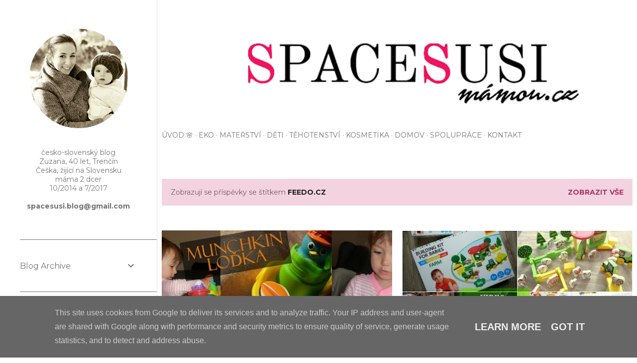

--- FILE ---
content_type: text/html; charset=UTF-8
request_url: http://www.spacesusi-mamou.cz/search/label/feedo.cz
body_size: 29903
content:
<!DOCTYPE html>
<html dir='ltr' lang='cs'>
<head>
<meta content='width=device-width, initial-scale=1' name='viewport'/>
<title>SpaceSusi-mamou.cz</title>
<meta content='text/html; charset=UTF-8' http-equiv='Content-Type'/>
<!-- Chrome, Firefox OS and Opera -->
<meta content='#ffffff' name='theme-color'/>
<!-- Windows Phone -->
<meta content='#ffffff' name='msapplication-navbutton-color'/>
<meta content='blogger' name='generator'/>
<link href='http://www.spacesusi-mamou.cz/favicon.ico' rel='icon' type='image/x-icon'/>
<link href='http://www.spacesusi-mamou.cz/search/label/feedo.cz' rel='canonical'/>
<link rel="alternate" type="application/atom+xml" title="SpaceSusi-mamou.cz - Atom" href="http://www.spacesusi-mamou.cz/feeds/posts/default" />
<link rel="alternate" type="application/rss+xml" title="SpaceSusi-mamou.cz - RSS" href="http://www.spacesusi-mamou.cz/feeds/posts/default?alt=rss" />
<link rel="service.post" type="application/atom+xml" title="SpaceSusi-mamou.cz - Atom" href="https://www.blogger.com/feeds/5855301140423465227/posts/default" />
<link rel="me" href="https://www.blogger.com/profile/13432596397846044426" />
<!--Can't find substitution for tag [blog.ieCssRetrofitLinks]-->
<meta content='Mama blog, recenze, knihy' name='description'/>
<meta content='http://www.spacesusi-mamou.cz/search/label/feedo.cz' property='og:url'/>
<meta content='SpaceSusi-mamou.cz' property='og:title'/>
<meta content='Mama blog, recenze, knihy' property='og:description'/>
<meta content='https://blogger.googleusercontent.com/img/b/R29vZ2xl/AVvXsEgY8OM73XFarsukipOsFVig6A12a5qSIkGxqa9P3cOoTNLeJs5qlvKeSVpl5zFdFblsSy7f4TNvwE7ljkGb8y3FyL1cRAjRB4ObNv0YsbkH2psy9fG1IXSpdctLz8ecyFAMMua3zg5z5gY/w1200-h630-p-k-no-nu/mnchkin-lodka.jpg' property='og:image'/>
<meta content='https://blogger.googleusercontent.com/img/b/R29vZ2xl/AVvXsEjsLIvP3fmsoT9h4fBYUGY3QxTgTxgpcDX1ySnQk60wiDje47x7zdpRzAO4DxrS3Vt_rvR1lNen8PK4fLgUJYzROuCTfoqHhifUUG0OsPutYRrldwlUL2bimPGaScl9DPvDNEHQVK9pjGg/w1200-h630-p-k-no-nu/millaminis-feedo-hracka2.jpg' property='og:image'/>
<meta content='https://blogger.googleusercontent.com/img/b/R29vZ2xl/AVvXsEh7uur6BqpFFQfohKtcRbTKLMNJxYKDnyWvavyS8znEriOhGJVVRjfzpKT4Odj4NSe9oi_0TTnjcsOUpqD4yoXN-YWN4gKgjHaiAOXUpgYRy0amDmw9u_I2gBzLHry5dV95A-HlqJSs4Pc/w1200-h630-p-k-no-nu/feedo-avent.jpg' property='og:image'/>
<meta content='https://blogger.googleusercontent.com/img/b/R29vZ2xl/AVvXsEikSLsvQXHC_1jst2q50WUl1-CGJB0kslu7PNRri3KlALs1i5ueFPYNKL0SIXxxt6HwyI23luaNg9H_KLIP0P__Ws1zg7Mz_NDqO5pgRuL8jXM_GsLPWA8c2xJStyW2GG8ettz201spdb4/w1200-h630-p-k-no-nu/IMG_9808.JPG' property='og:image'/>
<meta content='https://blogger.googleusercontent.com/img/b/R29vZ2xl/AVvXsEjTd6YUoPfbijnLiy94j8tO51dEL2EiavZTWzdLQXMW0n4Uc_e74UlwTePVR6Xc1hH_5uyNsZL8GQamq3gBBBmos31_lSh9WvG_-L1aQj4rRgDfkSBCxVfRcY14hc5XnXyZmnGnK-cSAao/w1200-h630-p-k-no-nu/plan-toys.jpg' property='og:image'/>
<meta content='https://blogger.googleusercontent.com/img/b/R29vZ2xl/AVvXsEgdOsiOx4GtBPOJUkciQWjSBepyoC4xn7Q3AgjtGQBRqtiMbKFXU2lckAbFTouE8VxlTego8_5Ig9fQectVMqbe2sclrTqzUXtS2LGlrGDPV4BqpZyB6oUAld3pJX3wDrUcNXrUvqdaD54/w1200-h630-p-k-no-nu/IMG_9687+%25281024x769%2529.jpg' property='og:image'/>
<meta content='https://blogger.googleusercontent.com/img/b/R29vZ2xl/AVvXsEgnx1gthMxngdahLbRSjd97fTJ-J7WpiTaxFxV6SpDdQ5QX9lCWBlMYVdXJM36JwyPcPEUvaUb4jFRhSS9EqqTXYoaUXvSS-FiXDkCE3EIzzZXoO1rX2FvFwREDGdPBD1RVzxTal3PufFw/w1200-h630-p-k-no-nu/ansmann-chuvicka.jpg' property='og:image'/>
<meta content='https://blogger.googleusercontent.com/img/b/R29vZ2xl/AVvXsEgKUrFcl1gyySKktMP-Gwn86waGh_6DpzXVSWo14hmmLh5vP6sgoTKy9k6M-M9DFwwiqvOJZ00aoRUC9lbXODvFeUva4woCq6lrgnGViYR9FpfkKQ4zv50j9vTMsrdF7taEl_t5Cz2Wepg/w1200-h630-p-k-no-nu/penove-puzzle-feedo.jpg' property='og:image'/>
<meta content='https://blogger.googleusercontent.com/img/b/R29vZ2xl/AVvXsEhRMBUTAk5DJMiJXThDnQmm8V8_dJHFqEAqw5a7mIefOKFyJLeD-Ou_vEzAY8PWcEKh7LcmMM2pEdRXp7Yr_AU6ouRdHNm-UIfh3LD_zcBoOBfGosrGbpR2-Im09SGIQepk4e8Rs8edWdg/w1200-h630-p-k-no-nu/P4168610+%2528800x601%2529.jpg' property='og:image'/>
<meta content='https://blogger.googleusercontent.com/img/b/R29vZ2xl/AVvXsEipNFsc2gd9jUi6SJmTgueZtzraUjFglHHYt-qNfh8XqjwjkHyx5mipQqVbXg8kpU3TnplCDOxzQSnxrB7RELGRAxlGcurO36sXc4gvwHUSdMGIsTzufpauwHaSXbJd1SRiTal-4Fz_HUc/w1200-h630-p-k-no-nu/P5228990+%2528800x600%2529.jpg' property='og:image'/>
<style type='text/css'>@font-face{font-family:'EB Garamond';font-style:normal;font-weight:400;font-display:swap;src:url(//fonts.gstatic.com/s/ebgaramond/v32/SlGDmQSNjdsmc35JDF1K5E55YMjF_7DPuGi-6_RkCY9_WamXgHlIbvw.woff2)format('woff2');unicode-range:U+0460-052F,U+1C80-1C8A,U+20B4,U+2DE0-2DFF,U+A640-A69F,U+FE2E-FE2F;}@font-face{font-family:'EB Garamond';font-style:normal;font-weight:400;font-display:swap;src:url(//fonts.gstatic.com/s/ebgaramond/v32/SlGDmQSNjdsmc35JDF1K5E55YMjF_7DPuGi-6_RkAI9_WamXgHlIbvw.woff2)format('woff2');unicode-range:U+0301,U+0400-045F,U+0490-0491,U+04B0-04B1,U+2116;}@font-face{font-family:'EB Garamond';font-style:normal;font-weight:400;font-display:swap;src:url(//fonts.gstatic.com/s/ebgaramond/v32/SlGDmQSNjdsmc35JDF1K5E55YMjF_7DPuGi-6_RkCI9_WamXgHlIbvw.woff2)format('woff2');unicode-range:U+1F00-1FFF;}@font-face{font-family:'EB Garamond';font-style:normal;font-weight:400;font-display:swap;src:url(//fonts.gstatic.com/s/ebgaramond/v32/SlGDmQSNjdsmc35JDF1K5E55YMjF_7DPuGi-6_RkB49_WamXgHlIbvw.woff2)format('woff2');unicode-range:U+0370-0377,U+037A-037F,U+0384-038A,U+038C,U+038E-03A1,U+03A3-03FF;}@font-face{font-family:'EB Garamond';font-style:normal;font-weight:400;font-display:swap;src:url(//fonts.gstatic.com/s/ebgaramond/v32/SlGDmQSNjdsmc35JDF1K5E55YMjF_7DPuGi-6_RkC49_WamXgHlIbvw.woff2)format('woff2');unicode-range:U+0102-0103,U+0110-0111,U+0128-0129,U+0168-0169,U+01A0-01A1,U+01AF-01B0,U+0300-0301,U+0303-0304,U+0308-0309,U+0323,U+0329,U+1EA0-1EF9,U+20AB;}@font-face{font-family:'EB Garamond';font-style:normal;font-weight:400;font-display:swap;src:url(//fonts.gstatic.com/s/ebgaramond/v32/SlGDmQSNjdsmc35JDF1K5E55YMjF_7DPuGi-6_RkCo9_WamXgHlIbvw.woff2)format('woff2');unicode-range:U+0100-02BA,U+02BD-02C5,U+02C7-02CC,U+02CE-02D7,U+02DD-02FF,U+0304,U+0308,U+0329,U+1D00-1DBF,U+1E00-1E9F,U+1EF2-1EFF,U+2020,U+20A0-20AB,U+20AD-20C0,U+2113,U+2C60-2C7F,U+A720-A7FF;}@font-face{font-family:'EB Garamond';font-style:normal;font-weight:400;font-display:swap;src:url(//fonts.gstatic.com/s/ebgaramond/v32/SlGDmQSNjdsmc35JDF1K5E55YMjF_7DPuGi-6_RkBI9_WamXgHlI.woff2)format('woff2');unicode-range:U+0000-00FF,U+0131,U+0152-0153,U+02BB-02BC,U+02C6,U+02DA,U+02DC,U+0304,U+0308,U+0329,U+2000-206F,U+20AC,U+2122,U+2191,U+2193,U+2212,U+2215,U+FEFF,U+FFFD;}@font-face{font-family:'Lora';font-style:normal;font-weight:400;font-display:swap;src:url(//fonts.gstatic.com/s/lora/v37/0QI6MX1D_JOuGQbT0gvTJPa787weuxJMkq18ndeYxZ2JTg.woff2)format('woff2');unicode-range:U+0460-052F,U+1C80-1C8A,U+20B4,U+2DE0-2DFF,U+A640-A69F,U+FE2E-FE2F;}@font-face{font-family:'Lora';font-style:normal;font-weight:400;font-display:swap;src:url(//fonts.gstatic.com/s/lora/v37/0QI6MX1D_JOuGQbT0gvTJPa787weuxJFkq18ndeYxZ2JTg.woff2)format('woff2');unicode-range:U+0301,U+0400-045F,U+0490-0491,U+04B0-04B1,U+2116;}@font-face{font-family:'Lora';font-style:normal;font-weight:400;font-display:swap;src:url(//fonts.gstatic.com/s/lora/v37/0QI6MX1D_JOuGQbT0gvTJPa787weuxI9kq18ndeYxZ2JTg.woff2)format('woff2');unicode-range:U+0302-0303,U+0305,U+0307-0308,U+0310,U+0312,U+0315,U+031A,U+0326-0327,U+032C,U+032F-0330,U+0332-0333,U+0338,U+033A,U+0346,U+034D,U+0391-03A1,U+03A3-03A9,U+03B1-03C9,U+03D1,U+03D5-03D6,U+03F0-03F1,U+03F4-03F5,U+2016-2017,U+2034-2038,U+203C,U+2040,U+2043,U+2047,U+2050,U+2057,U+205F,U+2070-2071,U+2074-208E,U+2090-209C,U+20D0-20DC,U+20E1,U+20E5-20EF,U+2100-2112,U+2114-2115,U+2117-2121,U+2123-214F,U+2190,U+2192,U+2194-21AE,U+21B0-21E5,U+21F1-21F2,U+21F4-2211,U+2213-2214,U+2216-22FF,U+2308-230B,U+2310,U+2319,U+231C-2321,U+2336-237A,U+237C,U+2395,U+239B-23B7,U+23D0,U+23DC-23E1,U+2474-2475,U+25AF,U+25B3,U+25B7,U+25BD,U+25C1,U+25CA,U+25CC,U+25FB,U+266D-266F,U+27C0-27FF,U+2900-2AFF,U+2B0E-2B11,U+2B30-2B4C,U+2BFE,U+3030,U+FF5B,U+FF5D,U+1D400-1D7FF,U+1EE00-1EEFF;}@font-face{font-family:'Lora';font-style:normal;font-weight:400;font-display:swap;src:url(//fonts.gstatic.com/s/lora/v37/0QI6MX1D_JOuGQbT0gvTJPa787weuxIvkq18ndeYxZ2JTg.woff2)format('woff2');unicode-range:U+0001-000C,U+000E-001F,U+007F-009F,U+20DD-20E0,U+20E2-20E4,U+2150-218F,U+2190,U+2192,U+2194-2199,U+21AF,U+21E6-21F0,U+21F3,U+2218-2219,U+2299,U+22C4-22C6,U+2300-243F,U+2440-244A,U+2460-24FF,U+25A0-27BF,U+2800-28FF,U+2921-2922,U+2981,U+29BF,U+29EB,U+2B00-2BFF,U+4DC0-4DFF,U+FFF9-FFFB,U+10140-1018E,U+10190-1019C,U+101A0,U+101D0-101FD,U+102E0-102FB,U+10E60-10E7E,U+1D2C0-1D2D3,U+1D2E0-1D37F,U+1F000-1F0FF,U+1F100-1F1AD,U+1F1E6-1F1FF,U+1F30D-1F30F,U+1F315,U+1F31C,U+1F31E,U+1F320-1F32C,U+1F336,U+1F378,U+1F37D,U+1F382,U+1F393-1F39F,U+1F3A7-1F3A8,U+1F3AC-1F3AF,U+1F3C2,U+1F3C4-1F3C6,U+1F3CA-1F3CE,U+1F3D4-1F3E0,U+1F3ED,U+1F3F1-1F3F3,U+1F3F5-1F3F7,U+1F408,U+1F415,U+1F41F,U+1F426,U+1F43F,U+1F441-1F442,U+1F444,U+1F446-1F449,U+1F44C-1F44E,U+1F453,U+1F46A,U+1F47D,U+1F4A3,U+1F4B0,U+1F4B3,U+1F4B9,U+1F4BB,U+1F4BF,U+1F4C8-1F4CB,U+1F4D6,U+1F4DA,U+1F4DF,U+1F4E3-1F4E6,U+1F4EA-1F4ED,U+1F4F7,U+1F4F9-1F4FB,U+1F4FD-1F4FE,U+1F503,U+1F507-1F50B,U+1F50D,U+1F512-1F513,U+1F53E-1F54A,U+1F54F-1F5FA,U+1F610,U+1F650-1F67F,U+1F687,U+1F68D,U+1F691,U+1F694,U+1F698,U+1F6AD,U+1F6B2,U+1F6B9-1F6BA,U+1F6BC,U+1F6C6-1F6CF,U+1F6D3-1F6D7,U+1F6E0-1F6EA,U+1F6F0-1F6F3,U+1F6F7-1F6FC,U+1F700-1F7FF,U+1F800-1F80B,U+1F810-1F847,U+1F850-1F859,U+1F860-1F887,U+1F890-1F8AD,U+1F8B0-1F8BB,U+1F8C0-1F8C1,U+1F900-1F90B,U+1F93B,U+1F946,U+1F984,U+1F996,U+1F9E9,U+1FA00-1FA6F,U+1FA70-1FA7C,U+1FA80-1FA89,U+1FA8F-1FAC6,U+1FACE-1FADC,U+1FADF-1FAE9,U+1FAF0-1FAF8,U+1FB00-1FBFF;}@font-face{font-family:'Lora';font-style:normal;font-weight:400;font-display:swap;src:url(//fonts.gstatic.com/s/lora/v37/0QI6MX1D_JOuGQbT0gvTJPa787weuxJOkq18ndeYxZ2JTg.woff2)format('woff2');unicode-range:U+0102-0103,U+0110-0111,U+0128-0129,U+0168-0169,U+01A0-01A1,U+01AF-01B0,U+0300-0301,U+0303-0304,U+0308-0309,U+0323,U+0329,U+1EA0-1EF9,U+20AB;}@font-face{font-family:'Lora';font-style:normal;font-weight:400;font-display:swap;src:url(//fonts.gstatic.com/s/lora/v37/0QI6MX1D_JOuGQbT0gvTJPa787weuxJPkq18ndeYxZ2JTg.woff2)format('woff2');unicode-range:U+0100-02BA,U+02BD-02C5,U+02C7-02CC,U+02CE-02D7,U+02DD-02FF,U+0304,U+0308,U+0329,U+1D00-1DBF,U+1E00-1E9F,U+1EF2-1EFF,U+2020,U+20A0-20AB,U+20AD-20C0,U+2113,U+2C60-2C7F,U+A720-A7FF;}@font-face{font-family:'Lora';font-style:normal;font-weight:400;font-display:swap;src:url(//fonts.gstatic.com/s/lora/v37/0QI6MX1D_JOuGQbT0gvTJPa787weuxJBkq18ndeYxZ0.woff2)format('woff2');unicode-range:U+0000-00FF,U+0131,U+0152-0153,U+02BB-02BC,U+02C6,U+02DA,U+02DC,U+0304,U+0308,U+0329,U+2000-206F,U+20AC,U+2122,U+2191,U+2193,U+2212,U+2215,U+FEFF,U+FFFD;}@font-face{font-family:'Montserrat';font-style:normal;font-weight:400;font-display:swap;src:url(//fonts.gstatic.com/s/montserrat/v31/JTUSjIg1_i6t8kCHKm459WRhyyTh89ZNpQ.woff2)format('woff2');unicode-range:U+0460-052F,U+1C80-1C8A,U+20B4,U+2DE0-2DFF,U+A640-A69F,U+FE2E-FE2F;}@font-face{font-family:'Montserrat';font-style:normal;font-weight:400;font-display:swap;src:url(//fonts.gstatic.com/s/montserrat/v31/JTUSjIg1_i6t8kCHKm459W1hyyTh89ZNpQ.woff2)format('woff2');unicode-range:U+0301,U+0400-045F,U+0490-0491,U+04B0-04B1,U+2116;}@font-face{font-family:'Montserrat';font-style:normal;font-weight:400;font-display:swap;src:url(//fonts.gstatic.com/s/montserrat/v31/JTUSjIg1_i6t8kCHKm459WZhyyTh89ZNpQ.woff2)format('woff2');unicode-range:U+0102-0103,U+0110-0111,U+0128-0129,U+0168-0169,U+01A0-01A1,U+01AF-01B0,U+0300-0301,U+0303-0304,U+0308-0309,U+0323,U+0329,U+1EA0-1EF9,U+20AB;}@font-face{font-family:'Montserrat';font-style:normal;font-weight:400;font-display:swap;src:url(//fonts.gstatic.com/s/montserrat/v31/JTUSjIg1_i6t8kCHKm459WdhyyTh89ZNpQ.woff2)format('woff2');unicode-range:U+0100-02BA,U+02BD-02C5,U+02C7-02CC,U+02CE-02D7,U+02DD-02FF,U+0304,U+0308,U+0329,U+1D00-1DBF,U+1E00-1E9F,U+1EF2-1EFF,U+2020,U+20A0-20AB,U+20AD-20C0,U+2113,U+2C60-2C7F,U+A720-A7FF;}@font-face{font-family:'Montserrat';font-style:normal;font-weight:400;font-display:swap;src:url(//fonts.gstatic.com/s/montserrat/v31/JTUSjIg1_i6t8kCHKm459WlhyyTh89Y.woff2)format('woff2');unicode-range:U+0000-00FF,U+0131,U+0152-0153,U+02BB-02BC,U+02C6,U+02DA,U+02DC,U+0304,U+0308,U+0329,U+2000-206F,U+20AC,U+2122,U+2191,U+2193,U+2212,U+2215,U+FEFF,U+FFFD;}@font-face{font-family:'Montserrat';font-style:normal;font-weight:700;font-display:swap;src:url(//fonts.gstatic.com/s/montserrat/v31/JTUSjIg1_i6t8kCHKm459WRhyyTh89ZNpQ.woff2)format('woff2');unicode-range:U+0460-052F,U+1C80-1C8A,U+20B4,U+2DE0-2DFF,U+A640-A69F,U+FE2E-FE2F;}@font-face{font-family:'Montserrat';font-style:normal;font-weight:700;font-display:swap;src:url(//fonts.gstatic.com/s/montserrat/v31/JTUSjIg1_i6t8kCHKm459W1hyyTh89ZNpQ.woff2)format('woff2');unicode-range:U+0301,U+0400-045F,U+0490-0491,U+04B0-04B1,U+2116;}@font-face{font-family:'Montserrat';font-style:normal;font-weight:700;font-display:swap;src:url(//fonts.gstatic.com/s/montserrat/v31/JTUSjIg1_i6t8kCHKm459WZhyyTh89ZNpQ.woff2)format('woff2');unicode-range:U+0102-0103,U+0110-0111,U+0128-0129,U+0168-0169,U+01A0-01A1,U+01AF-01B0,U+0300-0301,U+0303-0304,U+0308-0309,U+0323,U+0329,U+1EA0-1EF9,U+20AB;}@font-face{font-family:'Montserrat';font-style:normal;font-weight:700;font-display:swap;src:url(//fonts.gstatic.com/s/montserrat/v31/JTUSjIg1_i6t8kCHKm459WdhyyTh89ZNpQ.woff2)format('woff2');unicode-range:U+0100-02BA,U+02BD-02C5,U+02C7-02CC,U+02CE-02D7,U+02DD-02FF,U+0304,U+0308,U+0329,U+1D00-1DBF,U+1E00-1E9F,U+1EF2-1EFF,U+2020,U+20A0-20AB,U+20AD-20C0,U+2113,U+2C60-2C7F,U+A720-A7FF;}@font-face{font-family:'Montserrat';font-style:normal;font-weight:700;font-display:swap;src:url(//fonts.gstatic.com/s/montserrat/v31/JTUSjIg1_i6t8kCHKm459WlhyyTh89Y.woff2)format('woff2');unicode-range:U+0000-00FF,U+0131,U+0152-0153,U+02BB-02BC,U+02C6,U+02DA,U+02DC,U+0304,U+0308,U+0329,U+2000-206F,U+20AC,U+2122,U+2191,U+2193,U+2212,U+2215,U+FEFF,U+FFFD;}</style>
<style id='page-skin-1' type='text/css'><!--
/*! normalize.css v3.0.1 | MIT License | git.io/normalize */html{font-family:sans-serif;-ms-text-size-adjust:100%;-webkit-text-size-adjust:100%}body{margin:0}article,aside,details,figcaption,figure,footer,header,hgroup,main,nav,section,summary{display:block}audio,canvas,progress,video{display:inline-block;vertical-align:baseline}audio:not([controls]){display:none;height:0}[hidden],template{display:none}a{background:transparent}a:active,a:hover{outline:0}abbr[title]{border-bottom:1px dotted}b,strong{font-weight:bold}dfn{font-style:italic}h1{font-size:2em;margin:.67em 0}mark{background:#ff0;color:#000}small{font-size:80%}sub,sup{font-size:75%;line-height:0;position:relative;vertical-align:baseline}sup{top:-0.5em}sub{bottom:-0.25em}img{border:0}svg:not(:root){overflow:hidden}figure{margin:1em 40px}hr{-moz-box-sizing:content-box;box-sizing:content-box;height:0}pre{overflow:auto}code,kbd,pre,samp{font-family:monospace,monospace;font-size:1em}button,input,optgroup,select,textarea{color:inherit;font:inherit;margin:0}button{overflow:visible}button,select{text-transform:none}button,html input[type="button"],input[type="reset"],input[type="submit"]{-webkit-appearance:button;cursor:pointer}button[disabled],html input[disabled]{cursor:default}button::-moz-focus-inner,input::-moz-focus-inner{border:0;padding:0}input{line-height:normal}input[type="checkbox"],input[type="radio"]{box-sizing:border-box;padding:0}input[type="number"]::-webkit-inner-spin-button,input[type="number"]::-webkit-outer-spin-button{height:auto}input[type="search"]{-webkit-appearance:textfield;-moz-box-sizing:content-box;-webkit-box-sizing:content-box;box-sizing:content-box}input[type="search"]::-webkit-search-cancel-button,input[type="search"]::-webkit-search-decoration{-webkit-appearance:none}fieldset{border:1px solid #c0c0c0;margin:0 2px;padding:.35em .625em .75em}legend{border:0;padding:0}textarea{overflow:auto}optgroup{font-weight:bold}table{border-collapse:collapse;border-spacing:0}td,th{padding:0}
/*!************************************************
* Blogger Template Style
* Name: Soho
**************************************************/
body{
overflow-wrap:break-word;
word-break:break-word;
word-wrap:break-word
}
.hidden{
display:none
}
.invisible{
visibility:hidden
}
.container::after,.float-container::after{
clear:both;
content:"";
display:table
}
.clearboth{
clear:both
}
#comments .comment .comment-actions,.subscribe-popup .FollowByEmail .follow-by-email-submit{
background:0 0;
border:0;
box-shadow:none;
color:#a93363;
cursor:pointer;
font-size:14px;
font-weight:700;
outline:0;
text-decoration:none;
text-transform:uppercase;
width:auto
}
.dim-overlay{
background-color:rgba(0,0,0,.54);
height:100vh;
left:0;
position:fixed;
top:0;
width:100%
}
#sharing-dim-overlay{
background-color:transparent
}
input::-ms-clear{
display:none
}
.blogger-logo,.svg-icon-24.blogger-logo{
fill:#ff9800;
opacity:1
}
.loading-spinner-large{
-webkit-animation:mspin-rotate 1.568s infinite linear;
animation:mspin-rotate 1.568s infinite linear;
height:48px;
overflow:hidden;
position:absolute;
width:48px;
z-index:200
}
.loading-spinner-large>div{
-webkit-animation:mspin-revrot 5332ms infinite steps(4);
animation:mspin-revrot 5332ms infinite steps(4)
}
.loading-spinner-large>div>div{
-webkit-animation:mspin-singlecolor-large-film 1333ms infinite steps(81);
animation:mspin-singlecolor-large-film 1333ms infinite steps(81);
background-size:100%;
height:48px;
width:3888px
}
.mspin-black-large>div>div,.mspin-grey_54-large>div>div{
background-image:url(https://www.blogblog.com/indie/mspin_black_large.svg)
}
.mspin-white-large>div>div{
background-image:url(https://www.blogblog.com/indie/mspin_white_large.svg)
}
.mspin-grey_54-large{
opacity:.54
}
@-webkit-keyframes mspin-singlecolor-large-film{
from{
-webkit-transform:translateX(0);
transform:translateX(0)
}
to{
-webkit-transform:translateX(-3888px);
transform:translateX(-3888px)
}
}
@keyframes mspin-singlecolor-large-film{
from{
-webkit-transform:translateX(0);
transform:translateX(0)
}
to{
-webkit-transform:translateX(-3888px);
transform:translateX(-3888px)
}
}
@-webkit-keyframes mspin-rotate{
from{
-webkit-transform:rotate(0);
transform:rotate(0)
}
to{
-webkit-transform:rotate(360deg);
transform:rotate(360deg)
}
}
@keyframes mspin-rotate{
from{
-webkit-transform:rotate(0);
transform:rotate(0)
}
to{
-webkit-transform:rotate(360deg);
transform:rotate(360deg)
}
}
@-webkit-keyframes mspin-revrot{
from{
-webkit-transform:rotate(0);
transform:rotate(0)
}
to{
-webkit-transform:rotate(-360deg);
transform:rotate(-360deg)
}
}
@keyframes mspin-revrot{
from{
-webkit-transform:rotate(0);
transform:rotate(0)
}
to{
-webkit-transform:rotate(-360deg);
transform:rotate(-360deg)
}
}
.skip-navigation{
background-color:#fff;
box-sizing:border-box;
color:#000;
display:block;
height:0;
left:0;
line-height:50px;
overflow:hidden;
padding-top:0;
position:fixed;
text-align:center;
top:0;
-webkit-transition:box-shadow .3s,height .3s,padding-top .3s;
transition:box-shadow .3s,height .3s,padding-top .3s;
width:100%;
z-index:900
}
.skip-navigation:focus{
box-shadow:0 4px 5px 0 rgba(0,0,0,.14),0 1px 10px 0 rgba(0,0,0,.12),0 2px 4px -1px rgba(0,0,0,.2);
height:50px
}
#main{
outline:0
}
.main-heading{
position:absolute;
clip:rect(1px,1px,1px,1px);
padding:0;
border:0;
height:1px;
width:1px;
overflow:hidden
}
.Attribution{
margin-top:1em;
text-align:center
}
.Attribution .blogger img,.Attribution .blogger svg{
vertical-align:bottom
}
.Attribution .blogger img{
margin-right:.5em
}
.Attribution div{
line-height:24px;
margin-top:.5em
}
.Attribution .copyright,.Attribution .image-attribution{
font-size:.7em;
margin-top:1.5em
}
.BLOG_mobile_video_class{
display:none
}
.bg-photo{
background-attachment:scroll!important
}
body .CSS_LIGHTBOX{
z-index:900
}
.extendable .show-less,.extendable .show-more{
border-color:#a93363;
color:#a93363;
margin-top:8px
}
.extendable .show-less.hidden,.extendable .show-more.hidden{
display:none
}
.inline-ad{
display:none;
max-width:100%;
overflow:hidden
}
.adsbygoogle{
display:block
}
#cookieChoiceInfo{
bottom:0;
top:auto
}
iframe.b-hbp-video{
border:0
}
.post-body img{
max-width:100%
}
.post-body iframe{
max-width:100%
}
.post-body a[imageanchor="1"]{
display:inline-block
}
.byline{
margin-right:1em
}
.byline:last-child{
margin-right:0
}
.link-copied-dialog{
max-width:520px;
outline:0
}
.link-copied-dialog .modal-dialog-buttons{
margin-top:8px
}
.link-copied-dialog .goog-buttonset-default{
background:0 0;
border:0
}
.link-copied-dialog .goog-buttonset-default:focus{
outline:0
}
.paging-control-container{
margin-bottom:16px
}
.paging-control-container .paging-control{
display:inline-block
}
.paging-control-container .comment-range-text::after,.paging-control-container .paging-control{
color:#a93363
}
.paging-control-container .comment-range-text,.paging-control-container .paging-control{
margin-right:8px
}
.paging-control-container .comment-range-text::after,.paging-control-container .paging-control::after{
content:"\b7";
cursor:default;
padding-left:8px;
pointer-events:none
}
.paging-control-container .comment-range-text:last-child::after,.paging-control-container .paging-control:last-child::after{
content:none
}
.byline.reactions iframe{
height:20px
}
.b-notification{
color:#000;
background-color:#fff;
border-bottom:solid 1px #000;
box-sizing:border-box;
padding:16px 32px;
text-align:center
}
.b-notification.visible{
-webkit-transition:margin-top .3s cubic-bezier(.4,0,.2,1);
transition:margin-top .3s cubic-bezier(.4,0,.2,1)
}
.b-notification.invisible{
position:absolute
}
.b-notification-close{
position:absolute;
right:8px;
top:8px
}
.no-posts-message{
line-height:40px;
text-align:center
}
@media screen and (max-width:1186px){
body.item-view .post-body a[imageanchor="1"][style*="float: left;"],body.item-view .post-body a[imageanchor="1"][style*="float: right;"]{
float:none!important;
clear:none!important
}
body.item-view .post-body a[imageanchor="1"] img{
display:block;
height:auto;
margin:0 auto
}
body.item-view .post-body>.separator:first-child>a[imageanchor="1"]:first-child{
margin-top:20px
}
.post-body a[imageanchor]{
display:block
}
body.item-view .post-body a[imageanchor="1"]{
margin-left:0!important;
margin-right:0!important
}
body.item-view .post-body a[imageanchor="1"]+a[imageanchor="1"]{
margin-top:16px
}
}
.item-control{
display:none
}
#comments{
border-top:1px dashed rgba(0,0,0,.54);
margin-top:20px;
padding:20px
}
#comments .comment-thread ol{
margin:0;
padding-left:0;
padding-left:0
}
#comments .comment .comment-replybox-single,#comments .comment-thread .comment-replies{
margin-left:60px
}
#comments .comment-thread .thread-count{
display:none
}
#comments .comment{
list-style-type:none;
padding:0 0 30px;
position:relative
}
#comments .comment .comment{
padding-bottom:8px
}
.comment .avatar-image-container{
position:absolute
}
.comment .avatar-image-container img{
border-radius:50%
}
.avatar-image-container svg,.comment .avatar-image-container .avatar-icon{
border-radius:50%;
border:solid 1px #000000;
box-sizing:border-box;
fill:#000000;
height:35px;
margin:0;
padding:7px;
width:35px
}
.comment .comment-block{
margin-top:10px;
margin-left:60px;
padding-bottom:0
}
#comments .comment-author-header-wrapper{
margin-left:40px
}
#comments .comment .thread-expanded .comment-block{
padding-bottom:20px
}
#comments .comment .comment-header .user,#comments .comment .comment-header .user a{
color:#000000;
font-style:normal;
font-weight:700
}
#comments .comment .comment-actions{
bottom:0;
margin-bottom:15px;
position:absolute
}
#comments .comment .comment-actions>*{
margin-right:8px
}
#comments .comment .comment-header .datetime{
bottom:0;
color:#ffffff;
display:inline-block;
font-size:13px;
font-style:italic;
margin-left:8px
}
#comments .comment .comment-footer .comment-timestamp a,#comments .comment .comment-header .datetime a{
color:#ffffff
}
#comments .comment .comment-content,.comment .comment-body{
margin-top:12px;
word-break:break-word
}
.comment-body{
margin-bottom:12px
}
#comments.embed[data-num-comments="0"]{
border:0;
margin-top:0;
padding-top:0
}
#comments.embed[data-num-comments="0"] #comment-post-message,#comments.embed[data-num-comments="0"] div.comment-form>p,#comments.embed[data-num-comments="0"] p.comment-footer{
display:none
}
#comment-editor-src{
display:none
}
.comments .comments-content .loadmore.loaded{
max-height:0;
opacity:0;
overflow:hidden
}
.extendable .remaining-items{
height:0;
overflow:hidden;
-webkit-transition:height .3s cubic-bezier(.4,0,.2,1);
transition:height .3s cubic-bezier(.4,0,.2,1)
}
.extendable .remaining-items.expanded{
height:auto
}
.svg-icon-24,.svg-icon-24-button{
cursor:pointer;
height:24px;
width:24px;
min-width:24px
}
.touch-icon{
margin:-12px;
padding:12px
}
.touch-icon:active,.touch-icon:focus{
background-color:rgba(153,153,153,.4);
border-radius:50%
}
svg:not(:root).touch-icon{
overflow:visible
}
html[dir=rtl] .rtl-reversible-icon{
-webkit-transform:scaleX(-1);
-ms-transform:scaleX(-1);
transform:scaleX(-1)
}
.svg-icon-24-button,.touch-icon-button{
background:0 0;
border:0;
margin:0;
outline:0;
padding:0
}
.touch-icon-button .touch-icon:active,.touch-icon-button .touch-icon:focus{
background-color:transparent
}
.touch-icon-button:active .touch-icon,.touch-icon-button:focus .touch-icon{
background-color:rgba(153,153,153,.4);
border-radius:50%
}
.Profile .default-avatar-wrapper .avatar-icon{
border-radius:50%;
border:solid 1px #000000;
box-sizing:border-box;
fill:#000000;
margin:0
}
.Profile .individual .default-avatar-wrapper .avatar-icon{
padding:25px
}
.Profile .individual .avatar-icon,.Profile .individual .profile-img{
height:120px;
width:120px
}
.Profile .team .default-avatar-wrapper .avatar-icon{
padding:8px
}
.Profile .team .avatar-icon,.Profile .team .default-avatar-wrapper,.Profile .team .profile-img{
height:40px;
width:40px
}
.snippet-container{
margin:0;
position:relative;
overflow:hidden
}
.snippet-fade{
bottom:0;
box-sizing:border-box;
position:absolute;
width:96px
}
.snippet-fade{
right:0
}
.snippet-fade:after{
content:"\2026"
}
.snippet-fade:after{
float:right
}
.centered-top-container.sticky{
left:0;
position:fixed;
right:0;
top:0;
width:auto;
z-index:50;
-webkit-transition-property:opacity,-webkit-transform;
transition-property:opacity,-webkit-transform;
transition-property:transform,opacity;
transition-property:transform,opacity,-webkit-transform;
-webkit-transition-duration:.2s;
transition-duration:.2s;
-webkit-transition-timing-function:cubic-bezier(.4,0,.2,1);
transition-timing-function:cubic-bezier(.4,0,.2,1)
}
.centered-top-placeholder{
display:none
}
.collapsed-header .centered-top-placeholder{
display:block
}
.centered-top-container .Header .replaced h1,.centered-top-placeholder .Header .replaced h1{
display:none
}
.centered-top-container.sticky .Header .replaced h1{
display:block
}
.centered-top-container.sticky .Header .header-widget{
background:0 0
}
.centered-top-container.sticky .Header .header-image-wrapper{
display:none
}
.centered-top-container img,.centered-top-placeholder img{
max-width:100%
}
.collapsible{
-webkit-transition:height .3s cubic-bezier(.4,0,.2,1);
transition:height .3s cubic-bezier(.4,0,.2,1)
}
.collapsible,.collapsible>summary{
display:block;
overflow:hidden
}
.collapsible>:not(summary){
display:none
}
.collapsible[open]>:not(summary){
display:block
}
.collapsible:focus,.collapsible>summary:focus{
outline:0
}
.collapsible>summary{
cursor:pointer;
display:block;
padding:0
}
.collapsible:focus>summary,.collapsible>summary:focus{
background-color:transparent
}
.collapsible>summary::-webkit-details-marker{
display:none
}
.collapsible-title{
-webkit-box-align:center;
-webkit-align-items:center;
-ms-flex-align:center;
align-items:center;
display:-webkit-box;
display:-webkit-flex;
display:-ms-flexbox;
display:flex
}
.collapsible-title .title{
-webkit-box-flex:1;
-webkit-flex:1 1 auto;
-ms-flex:1 1 auto;
flex:1 1 auto;
-webkit-box-ordinal-group:1;
-webkit-order:0;
-ms-flex-order:0;
order:0;
overflow:hidden;
text-overflow:ellipsis;
white-space:nowrap
}
.collapsible-title .chevron-down,.collapsible[open] .collapsible-title .chevron-up{
display:block
}
.collapsible-title .chevron-up,.collapsible[open] .collapsible-title .chevron-down{
display:none
}
.flat-button{
cursor:pointer;
display:inline-block;
font-weight:700;
text-transform:uppercase;
border-radius:2px;
padding:8px;
margin:-8px
}
.flat-icon-button{
background:0 0;
border:0;
margin:0;
outline:0;
padding:0;
margin:-12px;
padding:12px;
cursor:pointer;
box-sizing:content-box;
display:inline-block;
line-height:0
}
.flat-icon-button,.flat-icon-button .splash-wrapper{
border-radius:50%
}
.flat-icon-button .splash.animate{
-webkit-animation-duration:.3s;
animation-duration:.3s
}
.overflowable-container{
max-height:28px;
overflow:hidden;
position:relative
}
.overflow-button{
cursor:pointer
}
#overflowable-dim-overlay{
background:0 0
}
.overflow-popup{
box-shadow:0 2px 2px 0 rgba(0,0,0,.14),0 3px 1px -2px rgba(0,0,0,.2),0 1px 5px 0 rgba(0,0,0,.12);
background-color:#ffffff;
left:0;
max-width:calc(100% - 32px);
position:absolute;
top:0;
visibility:hidden;
z-index:101
}
.overflow-popup ul{
list-style:none
}
.overflow-popup .tabs li,.overflow-popup li{
display:block;
height:auto
}
.overflow-popup .tabs li{
padding-left:0;
padding-right:0
}
.overflow-button.hidden,.overflow-popup .tabs li.hidden,.overflow-popup li.hidden{
display:none
}
.search{
display:-webkit-box;
display:-webkit-flex;
display:-ms-flexbox;
display:flex;
line-height:24px;
width:24px
}
.search.focused{
width:100%
}
.search.focused .section{
width:100%
}
.search form{
z-index:101
}
.search h3{
display:none
}
.search form{
display:-webkit-box;
display:-webkit-flex;
display:-ms-flexbox;
display:flex;
-webkit-box-flex:1;
-webkit-flex:1 0 0;
-ms-flex:1 0 0px;
flex:1 0 0;
border-bottom:solid 1px transparent;
padding-bottom:8px
}
.search form>*{
display:none
}
.search.focused form>*{
display:block
}
.search .search-input label{
display:none
}
.centered-top-placeholder.cloned .search form{
z-index:30
}
.search.focused form{
border-color:rgba(0, 0, 0, 0.54);
position:relative;
width:auto
}
.collapsed-header .centered-top-container .search.focused form{
border-bottom-color:transparent
}
.search-expand{
-webkit-box-flex:0;
-webkit-flex:0 0 auto;
-ms-flex:0 0 auto;
flex:0 0 auto
}
.search-expand-text{
display:none
}
.search-close{
display:inline;
vertical-align:middle
}
.search-input{
-webkit-box-flex:1;
-webkit-flex:1 0 1px;
-ms-flex:1 0 1px;
flex:1 0 1px
}
.search-input input{
background:0 0;
border:0;
box-sizing:border-box;
color:rgba(0, 0, 0, 0.54);
display:inline-block;
outline:0;
width:calc(100% - 48px)
}
.search-input input.no-cursor{
color:transparent;
text-shadow:0 0 0 rgba(0, 0, 0, 0.54)
}
.collapsed-header .centered-top-container .search-action,.collapsed-header .centered-top-container .search-input input{
color:rgba(0, 0, 0, 0.54)
}
.collapsed-header .centered-top-container .search-input input.no-cursor{
color:transparent;
text-shadow:0 0 0 rgba(0, 0, 0, 0.54)
}
.collapsed-header .centered-top-container .search-input input.no-cursor:focus,.search-input input.no-cursor:focus{
outline:0
}
.search-focused>*{
visibility:hidden
}
.search-focused .search,.search-focused .search-icon{
visibility:visible
}
.search.focused .search-action{
display:block
}
.search.focused .search-action:disabled{
opacity:.3
}
.widget.Sharing .sharing-button{
display:none
}
.widget.Sharing .sharing-buttons li{
padding:0
}
.widget.Sharing .sharing-buttons li span{
display:none
}
.post-share-buttons{
position:relative
}
.centered-bottom .share-buttons .svg-icon-24,.share-buttons .svg-icon-24{
fill:#000000
}
.sharing-open.touch-icon-button:active .touch-icon,.sharing-open.touch-icon-button:focus .touch-icon{
background-color:transparent
}
.share-buttons{
background-color:#ffffff;
border-radius:2px;
box-shadow:0 2px 2px 0 rgba(0,0,0,.14),0 3px 1px -2px rgba(0,0,0,.2),0 1px 5px 0 rgba(0,0,0,.12);
color:#000000;
list-style:none;
margin:0;
padding:8px 0;
position:absolute;
top:-11px;
min-width:200px;
z-index:101
}
.share-buttons.hidden{
display:none
}
.sharing-button{
background:0 0;
border:0;
margin:0;
outline:0;
padding:0;
cursor:pointer
}
.share-buttons li{
margin:0;
height:48px
}
.share-buttons li:last-child{
margin-bottom:0
}
.share-buttons li .sharing-platform-button{
box-sizing:border-box;
cursor:pointer;
display:block;
height:100%;
margin-bottom:0;
padding:0 16px;
position:relative;
width:100%
}
.share-buttons li .sharing-platform-button:focus,.share-buttons li .sharing-platform-button:hover{
background-color:rgba(128,128,128,.1);
outline:0
}
.share-buttons li svg[class*=" sharing-"],.share-buttons li svg[class^=sharing-]{
position:absolute;
top:10px
}
.share-buttons li span.sharing-platform-button{
position:relative;
top:0
}
.share-buttons li .platform-sharing-text{
display:block;
font-size:16px;
line-height:48px;
white-space:nowrap
}
.share-buttons li .platform-sharing-text{
margin-left:56px
}
.sidebar-container{
background-color:#f7f7f7;
max-width:315px;
overflow-y:auto;
-webkit-transition-property:-webkit-transform;
transition-property:-webkit-transform;
transition-property:transform;
transition-property:transform,-webkit-transform;
-webkit-transition-duration:.3s;
transition-duration:.3s;
-webkit-transition-timing-function:cubic-bezier(0,0,.2,1);
transition-timing-function:cubic-bezier(0,0,.2,1);
width:315px;
z-index:101;
-webkit-overflow-scrolling:touch
}
.sidebar-container .navigation{
line-height:0;
padding:16px
}
.sidebar-container .sidebar-back{
cursor:pointer
}
.sidebar-container .widget{
background:0 0;
margin:0 16px;
padding:16px 0
}
.sidebar-container .widget .title{
color:rgba(0, 0, 0, 0.54);
margin:0
}
.sidebar-container .widget ul{
list-style:none;
margin:0;
padding:0
}
.sidebar-container .widget ul ul{
margin-left:1em
}
.sidebar-container .widget li{
font-size:16px;
line-height:normal
}
.sidebar-container .widget+.widget{
border-top:1px dashed rgba(0, 0, 0, 0.54)
}
.BlogArchive li{
margin:16px 0
}
.BlogArchive li:last-child{
margin-bottom:0
}
.Label li a{
display:inline-block
}
.BlogArchive .post-count,.Label .label-count{
float:right;
margin-left:.25em
}
.BlogArchive .post-count::before,.Label .label-count::before{
content:"("
}
.BlogArchive .post-count::after,.Label .label-count::after{
content:")"
}
.widget.Translate .skiptranslate>div{
display:block!important
}
.widget.Profile .profile-link{
display:-webkit-box;
display:-webkit-flex;
display:-ms-flexbox;
display:flex
}
.widget.Profile .team-member .default-avatar-wrapper,.widget.Profile .team-member .profile-img{
-webkit-box-flex:0;
-webkit-flex:0 0 auto;
-ms-flex:0 0 auto;
flex:0 0 auto;
margin-right:1em
}
.widget.Profile .individual .profile-link{
-webkit-box-orient:vertical;
-webkit-box-direction:normal;
-webkit-flex-direction:column;
-ms-flex-direction:column;
flex-direction:column
}
.widget.Profile .team .profile-link .profile-name{
-webkit-align-self:center;
-ms-flex-item-align:center;
align-self:center;
display:block;
-webkit-box-flex:1;
-webkit-flex:1 1 auto;
-ms-flex:1 1 auto;
flex:1 1 auto
}
.dim-overlay{
background-color:rgba(0,0,0,.54);
z-index:100
}
body.sidebar-visible{
overflow-y:hidden
}
@media screen and (max-width:1260px){
.sidebar-container{
bottom:0;
position:fixed;
top:0;
left:0;
right:auto
}
.sidebar-container.sidebar-invisible{
-webkit-transition-timing-function:cubic-bezier(.4,0,.6,1);
transition-timing-function:cubic-bezier(.4,0,.6,1)
}
html[dir=ltr] .sidebar-container.sidebar-invisible{
-webkit-transform:translateX(-315px);
-ms-transform:translateX(-315px);
transform:translateX(-315px)
}
html[dir=rtl] .sidebar-container.sidebar-invisible{
-webkit-transform:translateX(315px);
-ms-transform:translateX(315px);
transform:translateX(315px)
}
}
@media screen and (min-width:1261px){
.sidebar-container{
position:absolute;
top:0;
left:0;
right:auto
}
.sidebar-container .navigation{
display:none
}
}
.dialog{
box-shadow:0 2px 2px 0 rgba(0,0,0,.14),0 3px 1px -2px rgba(0,0,0,.2),0 1px 5px 0 rgba(0,0,0,.12);
background:#ffffff;
box-sizing:border-box;
color:#000000;
padding:30px;
position:fixed;
text-align:center;
width:calc(100% - 24px);
z-index:101
}
.dialog input[type=email],.dialog input[type=text]{
background-color:transparent;
border:0;
border-bottom:solid 1px rgba(0,0,0,.12);
color:#000000;
display:block;
font-family:EB Garamond, serif;
font-size:16px;
line-height:24px;
margin:auto;
padding-bottom:7px;
outline:0;
text-align:center;
width:100%
}
.dialog input[type=email]::-webkit-input-placeholder,.dialog input[type=text]::-webkit-input-placeholder{
color:#000000
}
.dialog input[type=email]::-moz-placeholder,.dialog input[type=text]::-moz-placeholder{
color:#000000
}
.dialog input[type=email]:-ms-input-placeholder,.dialog input[type=text]:-ms-input-placeholder{
color:#000000
}
.dialog input[type=email]::-ms-input-placeholder,.dialog input[type=text]::-ms-input-placeholder{
color:#000000
}
.dialog input[type=email]::placeholder,.dialog input[type=text]::placeholder{
color:#000000
}
.dialog input[type=email]:focus,.dialog input[type=text]:focus{
border-bottom:solid 2px #a93363;
padding-bottom:6px
}
.dialog input.no-cursor{
color:transparent;
text-shadow:0 0 0 #000000
}
.dialog input.no-cursor:focus{
outline:0
}
.dialog input.no-cursor:focus{
outline:0
}
.dialog input[type=submit]{
font-family:EB Garamond, serif
}
.dialog .goog-buttonset-default{
color:#a93363
}
.subscribe-popup{
max-width:364px
}
.subscribe-popup h3{
color:#2c1417;
font-size:1.8em;
margin-top:0
}
.subscribe-popup .FollowByEmail h3{
display:none
}
.subscribe-popup .FollowByEmail .follow-by-email-submit{
color:#a93363;
display:inline-block;
margin:0 auto;
margin-top:24px;
width:auto;
white-space:normal
}
.subscribe-popup .FollowByEmail .follow-by-email-submit:disabled{
cursor:default;
opacity:.3
}
@media (max-width:800px){
.blog-name div.widget.Subscribe{
margin-bottom:16px
}
body.item-view .blog-name div.widget.Subscribe{
margin:8px auto 16px auto;
width:100%
}
}
body#layout .bg-photo,body#layout .bg-photo-overlay{
display:none
}
body#layout .page_body{
padding:0;
position:relative;
top:0
}
body#layout .page{
display:inline-block;
left:inherit;
position:relative;
vertical-align:top;
width:540px
}
body#layout .centered{
max-width:954px
}
body#layout .navigation{
display:none
}
body#layout .sidebar-container{
display:inline-block;
width:40%
}
body#layout .hamburger-menu,body#layout .search{
display:none
}
body{
background-color:#ffffff;
color:#000000;
font:normal 400 20px EB Garamond, serif;
height:100%;
margin:0;
min-height:100vh
}
h1,h2,h3,h4,h5,h6{
font-weight:400
}
a{
color:#a93363;
text-decoration:none
}
.dim-overlay{
z-index:100
}
body.sidebar-visible .page_body{
overflow-y:scroll
}
.widget .title{
color:rgba(0, 0, 0, 0.54);
font:normal 400 12px Montserrat, sans-serif
}
.extendable .show-less,.extendable .show-more{
color:#a93363;
font:normal normal 12px Montserrat, sans-serif;
margin:12px -8px 0 -8px;
text-transform:uppercase
}
.footer .widget,.main .widget{
margin:50px 0
}
.main .widget .title{
text-transform:uppercase
}
.inline-ad{
display:block;
margin-top:50px
}
.adsbygoogle{
text-align:center
}
.page_body{
display:-webkit-box;
display:-webkit-flex;
display:-ms-flexbox;
display:flex;
-webkit-box-orient:vertical;
-webkit-box-direction:normal;
-webkit-flex-direction:column;
-ms-flex-direction:column;
flex-direction:column;
min-height:100vh;
position:relative;
z-index:20
}
.page_body>*{
-webkit-box-flex:0;
-webkit-flex:0 0 auto;
-ms-flex:0 0 auto;
flex:0 0 auto
}
.page_body>#footer{
margin-top:auto
}
.centered-bottom,.centered-top{
margin:0 32px;
max-width:100%
}
.centered-top{
padding-bottom:12px;
padding-top:12px
}
.sticky .centered-top{
padding-bottom:0;
padding-top:0
}
.centered-top-container,.centered-top-placeholder{
background:#ffffff
}
.centered-top{
display:-webkit-box;
display:-webkit-flex;
display:-ms-flexbox;
display:flex;
-webkit-flex-wrap:wrap;
-ms-flex-wrap:wrap;
flex-wrap:wrap;
-webkit-box-pack:justify;
-webkit-justify-content:space-between;
-ms-flex-pack:justify;
justify-content:space-between;
position:relative
}
.sticky .centered-top{
-webkit-flex-wrap:nowrap;
-ms-flex-wrap:nowrap;
flex-wrap:nowrap
}
.centered-top-container .svg-icon-24,.centered-top-placeholder .svg-icon-24{
fill:rgba(0, 0, 0, 0.54)
}
.back-button-container,.hamburger-menu-container{
-webkit-box-flex:0;
-webkit-flex:0 0 auto;
-ms-flex:0 0 auto;
flex:0 0 auto;
height:48px;
-webkit-box-ordinal-group:2;
-webkit-order:1;
-ms-flex-order:1;
order:1
}
.sticky .back-button-container,.sticky .hamburger-menu-container{
-webkit-box-ordinal-group:2;
-webkit-order:1;
-ms-flex-order:1;
order:1
}
.back-button,.hamburger-menu,.search-expand-icon{
cursor:pointer;
margin-top:0
}
.search{
-webkit-box-align:start;
-webkit-align-items:flex-start;
-ms-flex-align:start;
align-items:flex-start;
-webkit-box-flex:0;
-webkit-flex:0 0 auto;
-ms-flex:0 0 auto;
flex:0 0 auto;
height:48px;
margin-left:24px;
-webkit-box-ordinal-group:4;
-webkit-order:3;
-ms-flex-order:3;
order:3
}
.search,.search.focused{
width:auto
}
.search.focused{
position:static
}
.sticky .search{
display:none;
-webkit-box-ordinal-group:5;
-webkit-order:4;
-ms-flex-order:4;
order:4
}
.search .section{
right:0;
margin-top:12px;
position:absolute;
top:12px;
width:0
}
.sticky .search .section{
top:0
}
.search-expand{
background:0 0;
border:0;
margin:0;
outline:0;
padding:0;
color:#a93363;
cursor:pointer;
-webkit-box-flex:0;
-webkit-flex:0 0 auto;
-ms-flex:0 0 auto;
flex:0 0 auto;
font:normal normal 12px Montserrat, sans-serif;
text-transform:uppercase;
word-break:normal
}
.search.focused .search-expand{
visibility:hidden
}
.search .dim-overlay{
background:0 0
}
.search.focused .section{
max-width:400px
}
.search.focused form{
border-color:rgba(0, 0, 0, 0.54);
height:24px
}
.search.focused .search-input{
display:-webkit-box;
display:-webkit-flex;
display:-ms-flexbox;
display:flex;
-webkit-box-flex:1;
-webkit-flex:1 1 auto;
-ms-flex:1 1 auto;
flex:1 1 auto
}
.search-input input{
-webkit-box-flex:1;
-webkit-flex:1 1 auto;
-ms-flex:1 1 auto;
flex:1 1 auto;
font:normal 400 16px Montserrat, sans-serif
}
.search input[type=submit]{
display:none
}
.subscribe-section-container{
-webkit-box-flex:1;
-webkit-flex:1 0 auto;
-ms-flex:1 0 auto;
flex:1 0 auto;
margin-left:24px;
-webkit-box-ordinal-group:3;
-webkit-order:2;
-ms-flex-order:2;
order:2;
text-align:right
}
.sticky .subscribe-section-container{
-webkit-box-flex:0;
-webkit-flex:0 0 auto;
-ms-flex:0 0 auto;
flex:0 0 auto;
-webkit-box-ordinal-group:4;
-webkit-order:3;
-ms-flex-order:3;
order:3
}
.subscribe-button{
background:0 0;
border:0;
margin:0;
outline:0;
padding:0;
color:#a93363;
cursor:pointer;
display:inline-block;
font:normal normal 12px Montserrat, sans-serif;
line-height:48px;
margin:0;
text-transform:uppercase;
word-break:normal
}
.subscribe-popup h3{
color:rgba(0, 0, 0, 0.54);
font:normal 400 12px Montserrat, sans-serif;
margin-bottom:24px;
text-transform:uppercase
}
.subscribe-popup div.widget.FollowByEmail .follow-by-email-address{
color:#000000;
font:normal 400 12px Montserrat, sans-serif
}
.subscribe-popup div.widget.FollowByEmail .follow-by-email-submit{
color:#a93363;
font:normal normal 12px Montserrat, sans-serif;
margin-top:24px;
text-transform:uppercase
}
.blog-name{
-webkit-box-flex:1;
-webkit-flex:1 1 100%;
-ms-flex:1 1 100%;
flex:1 1 100%;
-webkit-box-ordinal-group:5;
-webkit-order:4;
-ms-flex-order:4;
order:4;
overflow:hidden
}
.sticky .blog-name{
-webkit-box-flex:1;
-webkit-flex:1 1 auto;
-ms-flex:1 1 auto;
flex:1 1 auto;
margin:0 12px;
-webkit-box-ordinal-group:3;
-webkit-order:2;
-ms-flex-order:2;
order:2
}
body.search-view .centered-top.search-focused .blog-name{
display:none
}
.widget.Header h1{
font:normal 400 18px EB Garamond, serif;
margin:0;
text-transform:uppercase
}
.widget.Header h1,.widget.Header h1 a{
color:#2c1417
}
.widget.Header p{
color:rgba(0, 0, 0, 0.54);
font:normal normal 12px Montserrat, sans-serif;
line-height:1.7
}
.sticky .widget.Header h1{
font-size:16px;
line-height:48px;
overflow:hidden;
overflow-wrap:normal;
text-overflow:ellipsis;
white-space:nowrap;
word-wrap:normal
}
.sticky .widget.Header p{
display:none
}
.sticky{
box-shadow:0 1px 3px rgba(0, 0, 0, 0.10)
}
#page_list_top .widget.PageList{
font:normal 400 14px Montserrat, sans-serif;
line-height:28px
}
#page_list_top .widget.PageList .title{
display:none
}
#page_list_top .widget.PageList .overflowable-contents{
overflow:hidden
}
#page_list_top .widget.PageList .overflowable-contents ul{
list-style:none;
margin:0;
padding:0
}
#page_list_top .widget.PageList .overflow-popup ul{
list-style:none;
margin:0;
padding:0 20px
}
#page_list_top .widget.PageList .overflowable-contents li{
display:inline-block
}
#page_list_top .widget.PageList .overflowable-contents li.hidden{
display:none
}
#page_list_top .widget.PageList .overflowable-contents li:not(:first-child):before{
color:rgba(0, 0, 0, 0.54);
content:"\b7"
}
#page_list_top .widget.PageList .overflow-button a,#page_list_top .widget.PageList .overflow-popup li a,#page_list_top .widget.PageList .overflowable-contents li a{
color:rgba(0, 0, 0, 0.54);
font:normal 400 14px Montserrat, sans-serif;
line-height:28px;
text-transform:uppercase
}
#page_list_top .widget.PageList .overflow-popup li.selected a,#page_list_top .widget.PageList .overflowable-contents li.selected a{
color:rgba(0, 0, 0, 0.54);
font:normal 700 14px Montserrat, sans-serif;
line-height:28px
}
#page_list_top .widget.PageList .overflow-button{
display:inline
}
.sticky #page_list_top{
display:none
}
body.homepage-view .hero-image.has-image{
background:#ffffff none no-repeat scroll center center;
background-attachment:scroll;
background-color:#ffffff;
background-size:cover;
height:62.5vw;
max-height:75vh;
min-height:200px;
width:100%
}
.post-filter-message{
background-color:#f4d3e0;
color:rgba(0, 0, 0, 0.54);
display:-webkit-box;
display:-webkit-flex;
display:-ms-flexbox;
display:flex;
-webkit-flex-wrap:wrap;
-ms-flex-wrap:wrap;
flex-wrap:wrap;
font:normal 400 12px Montserrat, sans-serif;
-webkit-box-pack:justify;
-webkit-justify-content:space-between;
-ms-flex-pack:justify;
justify-content:space-between;
margin-top:50px;
padding:18px
}
.post-filter-message .message-container{
-webkit-box-flex:1;
-webkit-flex:1 1 auto;
-ms-flex:1 1 auto;
flex:1 1 auto;
min-width:0
}
.post-filter-message .home-link-container{
-webkit-box-flex:0;
-webkit-flex:0 0 auto;
-ms-flex:0 0 auto;
flex:0 0 auto
}
.post-filter-message .search-label,.post-filter-message .search-query{
color:rgba(0, 0, 0, 0.87);
font:normal 700 12px Montserrat, sans-serif;
text-transform:uppercase
}
.post-filter-message .home-link,.post-filter-message .home-link a{
color:#a93363;
font:normal 700 12px Montserrat, sans-serif;
text-transform:uppercase
}
.widget.FeaturedPost .thumb.hero-thumb{
background-position:center;
background-size:cover;
height:360px
}
.widget.FeaturedPost .featured-post-snippet:before{
content:"\2014"
}
.snippet-container,.snippet-fade{
font:normal 400 14px Lora, serif;
line-height:23.8px
}
.snippet-container{
max-height:166.6px;
overflow:hidden
}
.snippet-fade{
background:-webkit-linear-gradient(left,#ffffff 0,#ffffff 20%,rgba(255, 255, 255, 0) 100%);
background:linear-gradient(to left,#ffffff 0,#ffffff 20%,rgba(255, 255, 255, 0) 100%);
color:#000000
}
.post-sidebar{
display:none
}
.widget.Blog .blog-posts .post-outer-container{
width:100%
}
.no-posts{
text-align:center
}
body.feed-view .widget.Blog .blog-posts .post-outer-container,body.item-view .widget.Blog .blog-posts .post-outer{
margin-bottom:50px
}
.widget.Blog .post.no-featured-image,.widget.PopularPosts .post.no-featured-image{
background-color:#a93363;
padding:30px
}
.widget.Blog .post>.post-share-buttons-top{
right:0;
position:absolute;
top:0
}
.widget.Blog .post>.post-share-buttons-bottom{
bottom:0;
right:0;
position:absolute
}
.blog-pager{
text-align:right
}
.blog-pager a{
color:#a93363;
font:normal normal 12px Montserrat, sans-serif;
text-transform:uppercase
}
.blog-pager .blog-pager-newer-link,.blog-pager .home-link{
display:none
}
.post-title{
font:normal 400 20px EB Garamond, serif;
margin:0;
text-transform:uppercase
}
.post-title,.post-title a{
color:#2c1417
}
.post.no-featured-image .post-title,.post.no-featured-image .post-title a{
color:#000000
}
body.item-view .post-body-container:before{
content:"\2014"
}
.post-body{
color:#000000;
font:normal 400 14px Lora, serif;
line-height:1.7
}
.post-body blockquote{
color:#000000;
font:normal 400 16px Montserrat, sans-serif;
line-height:1.7;
margin-left:0;
margin-right:0
}
.post-body img{
height:auto;
max-width:100%
}
.post-body .tr-caption{
color:#000000;
font:normal 400 12px Montserrat, sans-serif;
line-height:1.7
}
.snippet-thumbnail{
position:relative
}
.snippet-thumbnail .post-header{
background:#ffffff;
bottom:0;
margin-bottom:0;
padding-right:15px;
padding-bottom:5px;
padding-top:5px;
position:absolute
}
.snippet-thumbnail img{
width:100%
}
.post-footer,.post-header{
margin:8px 0
}
body.item-view .widget.Blog .post-header{
margin:0 0 16px 0
}
body.item-view .widget.Blog .post-footer{
margin:50px 0 0 0
}
.widget.FeaturedPost .post-footer{
display:-webkit-box;
display:-webkit-flex;
display:-ms-flexbox;
display:flex;
-webkit-flex-wrap:wrap;
-ms-flex-wrap:wrap;
flex-wrap:wrap;
-webkit-box-pack:justify;
-webkit-justify-content:space-between;
-ms-flex-pack:justify;
justify-content:space-between
}
.widget.FeaturedPost .post-footer>*{
-webkit-box-flex:0;
-webkit-flex:0 1 auto;
-ms-flex:0 1 auto;
flex:0 1 auto
}
.widget.FeaturedPost .post-footer,.widget.FeaturedPost .post-footer a,.widget.FeaturedPost .post-footer button{
line-height:1.7
}
.jump-link{
margin:-8px
}
.post-header,.post-header a,.post-header button{
color:rgba(0, 0, 0, 0.54);
font:normal 400 12px Montserrat, sans-serif
}
.post.no-featured-image .post-header,.post.no-featured-image .post-header a,.post.no-featured-image .post-header button{
color:rgba(0, 0, 0, 0.54)
}
.post-footer,.post-footer a,.post-footer button{
color:#a93363;
font:normal 400 12px Montserrat, sans-serif
}
.post.no-featured-image .post-footer,.post.no-featured-image .post-footer a,.post.no-featured-image .post-footer button{
color:#a93363
}
body.item-view .post-footer-line{
line-height:2.3
}
.byline{
display:inline-block
}
.byline .flat-button{
text-transform:none
}
.post-header .byline:not(:last-child):after{
content:"\b7"
}
.post-header .byline:not(:last-child){
margin-right:0
}
.byline.post-labels a{
display:inline-block;
word-break:break-all
}
.byline.post-labels a:not(:last-child):after{
content:","
}
.byline.reactions .reactions-label{
line-height:22px;
vertical-align:top
}
.post-share-buttons{
margin-left:0
}
.share-buttons{
background-color:#ffffff;
border-radius:0;
box-shadow:0 1px 1px 1px rgba(0, 0, 0, 0.10);
color:rgba(0, 0, 0, 0.87);
font:normal 400 16px Montserrat, sans-serif
}
.share-buttons .svg-icon-24{
fill:#a93363
}
#comment-holder .continue{
display:none
}
#comment-editor{
margin-bottom:20px;
margin-top:20px
}
.widget.Attribution,.widget.Attribution .copyright,.widget.Attribution .copyright a,.widget.Attribution .image-attribution,.widget.Attribution .image-attribution a,.widget.Attribution a{
color:rgba(0, 0, 0, 0.54);
font:normal 400 12px Montserrat, sans-serif
}
.widget.Attribution svg{
fill:rgba(0, 0, 0, 0.54)
}
.widget.Attribution .blogger a{
display:-webkit-box;
display:-webkit-flex;
display:-ms-flexbox;
display:flex;
-webkit-align-content:center;
-ms-flex-line-pack:center;
align-content:center;
-webkit-box-pack:center;
-webkit-justify-content:center;
-ms-flex-pack:center;
justify-content:center;
line-height:24px
}
.widget.Attribution .blogger svg{
margin-right:8px
}
.widget.Profile ul{
list-style:none;
padding:0
}
.widget.Profile .individual .default-avatar-wrapper,.widget.Profile .individual .profile-img{
border-radius:50%;
display:inline-block;
height:120px;
width:120px
}
.widget.Profile .individual .profile-data a,.widget.Profile .team .profile-name{
color:#2c1417;
font:normal 400 20px EB Garamond, serif;
text-transform:none
}
.widget.Profile .individual dd{
color:#000000;
font:normal 400 20px EB Garamond, serif;
margin:0 auto
}
.widget.Profile .individual .profile-link,.widget.Profile .team .visit-profile{
color:#a93363;
font:normal normal 12px Montserrat, sans-serif;
text-transform:uppercase
}
.widget.Profile .team .default-avatar-wrapper,.widget.Profile .team .profile-img{
border-radius:50%;
float:left;
height:40px;
width:40px
}
.widget.Profile .team .profile-link .profile-name-wrapper{
-webkit-box-flex:1;
-webkit-flex:1 1 auto;
-ms-flex:1 1 auto;
flex:1 1 auto
}
.widget.Label li,.widget.Label span.label-size{
color:#a93363;
display:inline-block;
font:normal normal 12px Montserrat, sans-serif;
word-break:break-all
}
.widget.Label li:not(:last-child):after,.widget.Label span.label-size:not(:last-child):after{
content:","
}
.widget.PopularPosts .post{
margin-bottom:50px
}
body.item-view #sidebar .widget.PopularPosts{
margin-left:40px;
width:inherit
}
#comments{
border-top:none;
padding:0
}
#comments .comment .comment-footer,#comments .comment .comment-header,#comments .comment .comment-header .datetime,#comments .comment .comment-header .datetime a{
color:#ffffff;
font:normal 400 12px Montserrat, sans-serif
}
#comments .comment .comment-author,#comments .comment .comment-author a,#comments .comment .comment-header .user,#comments .comment .comment-header .user a{
color:#000000;
font:normal 400 14px Montserrat, sans-serif
}
#comments .comment .comment-body,#comments .comment .comment-content{
color:#000000;
font:normal 400 14px Lora, serif
}
#comments .comment .comment-actions,#comments .footer,#comments .footer a,#comments .loadmore,#comments .paging-control{
color:#a93363;
font:normal 400 12px Montserrat, sans-serif;
text-transform:uppercase
}
#commentsHolder{
border-bottom:none;
border-top:none
}
#comments .comment-form h4{
position:absolute;
clip:rect(1px,1px,1px,1px);
padding:0;
border:0;
height:1px;
width:1px;
overflow:hidden
}
.sidebar-container{
background-color:#ffffff;
color:rgba(0, 0, 0, 0.54);
font:normal 400 14px Montserrat, sans-serif;
min-height:100%
}
html[dir=ltr] .sidebar-container{
box-shadow:1px 0 3px rgba(0, 0, 0, 0.10)
}
html[dir=rtl] .sidebar-container{
box-shadow:-1px 0 3px rgba(0, 0, 0, 0.10)
}
.sidebar-container a{
color:#a93363
}
.sidebar-container .svg-icon-24{
fill:rgba(0, 0, 0, 0.54)
}
.sidebar-container .widget{
margin:0;
margin-left:40px;
padding:40px;
padding-left:0
}
.sidebar-container .widget+.widget{
border-top:1px solid rgba(0, 0, 0, 0.54)
}
.sidebar-container .widget .title{
color:rgba(0, 0, 0, 0.54);
font:normal 400 16px Montserrat, sans-serif
}
.sidebar-container .widget ul li,.sidebar-container .widget.BlogArchive #ArchiveList li{
font:normal 400 14px Montserrat, sans-serif;
margin:1em 0 0 0
}
.sidebar-container .BlogArchive .post-count,.sidebar-container .Label .label-count{
float:none
}
.sidebar-container .Label li a{
display:inline
}
.sidebar-container .widget.Profile .default-avatar-wrapper .avatar-icon{
border-color:#000000;
fill:#000000
}
.sidebar-container .widget.Profile .individual{
text-align:center
}
.sidebar-container .widget.Profile .individual dd:before{
content:"\2014";
display:block
}
.sidebar-container .widget.Profile .individual .profile-data a,.sidebar-container .widget.Profile .team .profile-name{
color:#000000;
font:normal 400 24px EB Garamond, serif
}
.sidebar-container .widget.Profile .individual dd{
color:rgba(0, 0, 0, 0.87);
font:normal 400 12px Montserrat, sans-serif;
margin:0 30px
}
.sidebar-container .widget.Profile .individual .profile-link,.sidebar-container .widget.Profile .team .visit-profile{
color:#a93363;
font:normal 400 14px Montserrat, sans-serif
}
.sidebar-container .snippet-fade{
background:-webkit-linear-gradient(left,#ffffff 0,#ffffff 20%,rgba(255, 255, 255, 0) 100%);
background:linear-gradient(to left,#ffffff 0,#ffffff 20%,rgba(255, 255, 255, 0) 100%)
}
@media screen and (min-width:640px){
.centered-bottom,.centered-top{
margin:0 auto;
width:576px
}
.centered-top{
-webkit-flex-wrap:nowrap;
-ms-flex-wrap:nowrap;
flex-wrap:nowrap;
padding-bottom:24px;
padding-top:36px
}
.blog-name{
-webkit-box-flex:1;
-webkit-flex:1 1 auto;
-ms-flex:1 1 auto;
flex:1 1 auto;
min-width:0;
-webkit-box-ordinal-group:3;
-webkit-order:2;
-ms-flex-order:2;
order:2
}
.sticky .blog-name{
margin:0
}
.back-button-container,.hamburger-menu-container{
margin-right:36px;
-webkit-box-ordinal-group:2;
-webkit-order:1;
-ms-flex-order:1;
order:1
}
.search{
margin-left:36px;
-webkit-box-ordinal-group:5;
-webkit-order:4;
-ms-flex-order:4;
order:4
}
.search .section{
top:36px
}
.sticky .search{
display:block
}
.subscribe-section-container{
-webkit-box-flex:0;
-webkit-flex:0 0 auto;
-ms-flex:0 0 auto;
flex:0 0 auto;
margin-left:36px;
-webkit-box-ordinal-group:4;
-webkit-order:3;
-ms-flex-order:3;
order:3
}
.subscribe-button{
font:normal 400 14px Montserrat, sans-serif;
line-height:48px
}
.subscribe-popup h3{
font:normal 400 14px Montserrat, sans-serif
}
.subscribe-popup div.widget.FollowByEmail .follow-by-email-address{
font:normal 400 14px Montserrat, sans-serif
}
.subscribe-popup div.widget.FollowByEmail .follow-by-email-submit{
font:normal 400 14px Montserrat, sans-serif
}
.widget .title{
font:normal 400 14px Montserrat, sans-serif
}
.widget.Blog .post.no-featured-image,.widget.PopularPosts .post.no-featured-image{
padding:65px
}
.post-title{
font:normal normal 24px EB Garamond, serif
}
.blog-pager a{
font:normal 400 14px Montserrat, sans-serif
}
.widget.Header h1{
font:normal 400 36px EB Garamond, serif
}
.sticky .widget.Header h1{
font-size:24px
}
}
@media screen and (min-width:1186px){
.centered-bottom,.centered-top{
width:946px
}
.back-button-container,.hamburger-menu-container{
margin-right:48px
}
.search{
margin-left:48px
}
.search-expand{
font:normal 400 14px Montserrat, sans-serif;
line-height:48px
}
.search-expand-text{
display:block
}
.search-expand-icon{
display:none
}
.subscribe-section-container{
margin-left:48px
}
.post-filter-message{
font:normal 400 14px Montserrat, sans-serif
}
.post-filter-message .search-label,.post-filter-message .search-query{
font:normal 700 14px Montserrat, sans-serif
}
.post-filter-message .home-link{
font:normal 700 14px Montserrat, sans-serif
}
.widget.Blog .blog-posts .post-outer-container{
width:463px
}
body.error-view .widget.Blog .blog-posts .post-outer-container,body.item-view .widget.Blog .blog-posts .post-outer-container{
width:100%
}
body.item-view .widget.Blog .blog-posts .post-outer{
display:-webkit-box;
display:-webkit-flex;
display:-ms-flexbox;
display:flex
}
#comments,body.item-view .post-outer-container .inline-ad,body.item-view .widget.PopularPosts{
margin-left:220px;
width:706px
}
.post-sidebar{
box-sizing:border-box;
display:block;
font:normal 400 14px Montserrat, sans-serif;
padding-right:20px;
width:220px
}
.post-sidebar-item{
margin-bottom:30px
}
.post-sidebar-item ul{
list-style:none;
padding:0
}
.post-sidebar-item .sharing-button{
color:#a93363;
cursor:pointer;
display:inline-block;
font:normal 400 14px Montserrat, sans-serif;
line-height:normal;
word-break:normal
}
.post-sidebar-labels li{
margin-bottom:8px
}
body.item-view .widget.Blog .post{
width:706px
}
.widget.Blog .post.no-featured-image,.widget.PopularPosts .post.no-featured-image{
padding:100px 65px
}
.page .widget.FeaturedPost .post-content{
display:-webkit-box;
display:-webkit-flex;
display:-ms-flexbox;
display:flex;
-webkit-box-pack:justify;
-webkit-justify-content:space-between;
-ms-flex-pack:justify;
justify-content:space-between
}
.page .widget.FeaturedPost .thumb-link{
display:-webkit-box;
display:-webkit-flex;
display:-ms-flexbox;
display:flex
}
.page .widget.FeaturedPost .thumb.hero-thumb{
height:auto;
min-height:300px;
width:463px
}
.page .widget.FeaturedPost .post-content.has-featured-image .post-text-container{
width:425px
}
.page .widget.FeaturedPost .post-content.no-featured-image .post-text-container{
width:100%
}
.page .widget.FeaturedPost .post-header{
margin:0 0 8px 0
}
.page .widget.FeaturedPost .post-footer{
margin:8px 0 0 0
}
.post-body{
font:normal 400 16px Lora, serif;
line-height:1.7
}
.post-body blockquote{
font:normal 400 24px Montserrat, sans-serif;
line-height:1.7
}
.snippet-container,.snippet-fade{
font:normal 400 16px Lora, serif;
line-height:27.2px
}
.snippet-container{
max-height:326.4px
}
.widget.Profile .individual .profile-data a,.widget.Profile .team .profile-name{
font:normal 400 24px EB Garamond, serif
}
.widget.Profile .individual .profile-link,.widget.Profile .team .visit-profile{
font:normal 400 14px Montserrat, sans-serif
}
}
@media screen and (min-width:1261px){
body{
position:relative
}
.page_body{
margin-left:315px
}
.sticky .centered-top{
padding-left:315px
}
.hamburger-menu-container{
display:none
}
.sidebar-container{
overflow:visible;
z-index:32
}
}

--></style>
<style id='template-skin-1' type='text/css'><!--
body#layout .hidden,
body#layout .invisible {
display: inherit;
}
body#layout .page {
width: 60%;
}
body#layout.ltr .page {
float: right;
}
body#layout.rtl .page {
float: left;
}
body#layout .sidebar-container {
width: 40%;
}
body#layout.ltr .sidebar-container {
float: left;
}
body#layout.rtl .sidebar-container {
float: right;
}
--></style>
<script async='async' src='//pagead2.googlesyndication.com/pagead/js/adsbygoogle.js'></script>
<script async='async' src='https://www.gstatic.com/external_hosted/imagesloaded/imagesloaded-3.1.8.min.js'></script>
<script async='async' src='https://www.gstatic.com/external_hosted/vanillamasonry-v3_1_5/masonry.pkgd.min.js'></script>
<script async='async' src='https://www.gstatic.com/external_hosted/clipboardjs/clipboard.min.js'></script>
<script type='text/javascript'>
        (function(i,s,o,g,r,a,m){i['GoogleAnalyticsObject']=r;i[r]=i[r]||function(){
        (i[r].q=i[r].q||[]).push(arguments)},i[r].l=1*new Date();a=s.createElement(o),
        m=s.getElementsByTagName(o)[0];a.async=1;a.src=g;m.parentNode.insertBefore(a,m)
        })(window,document,'script','https://www.google-analytics.com/analytics.js','ga');
        ga('create', 'UA-35382543-1', 'auto', 'blogger');
        ga('blogger.send', 'pageview');
      </script>
<meta name='google-adsense-platform-account' content='ca-host-pub-1556223355139109'/>
<meta name='google-adsense-platform-domain' content='blogspot.com'/>

<!-- data-ad-client=ca-pub-6963759027733343 -->

<script type="text/javascript" language="javascript">
  // Supply ads personalization default for EEA readers
  // See https://www.blogger.com/go/adspersonalization
  adsbygoogle = window.adsbygoogle || [];
  if (typeof adsbygoogle.requestNonPersonalizedAds === 'undefined') {
    adsbygoogle.requestNonPersonalizedAds = 1;
  }
</script>


</head>
<body class='label-view feed-view version-1-3-3 variant-fancy_red'>
<a class='skip-navigation' href='#main' tabindex='0'>
Přeskočit na hlavní obsah
</a>
<div class='page'>
<div class='page_body'>
<div class='main-page-body-content'>
<div class='centered-top-placeholder'></div>
<header class='centered-top-container' role='banner'>
<div class='centered-top'>
<div class='hamburger-menu-container'>
<svg class='svg-icon-24 touch-icon hamburger-menu'>
<use xlink:href='/responsive/sprite_v1_6.css.svg#ic_menu_black_24dp' xmlns:xlink='http://www.w3.org/1999/xlink'></use>
</svg>
</div>
<div class='blog-name'>
<div class='section' id='header' name='Záhlaví'><div class='widget Header' data-version='2' id='Header1'>
<div class='header-widget'>
<a class='header-image-wrapper' href='http://www.spacesusi-mamou.cz/'>
<img alt='SpaceSusi-mamou.cz' data-original-height='194' data-original-width='850' src='https://blogger.googleusercontent.com/img/b/R29vZ2xl/AVvXsEiQ86Ibr_9rZqOUEVhOqUF7P9RNAymWwO-qwVD4Qxgj0XrUUx9FJJCEY9fo3e7lEzF2f399_q_W_fyaICtQWWzQRjTD8hvQLL0VhjHjwJkU7MgvT-RoABfQVKYFBKncMHlo41WZmlASkfg/s1600/spacesusi-mamou.png' srcset='https://blogger.googleusercontent.com/img/b/R29vZ2xl/AVvXsEiQ86Ibr_9rZqOUEVhOqUF7P9RNAymWwO-qwVD4Qxgj0XrUUx9FJJCEY9fo3e7lEzF2f399_q_W_fyaICtQWWzQRjTD8hvQLL0VhjHjwJkU7MgvT-RoABfQVKYFBKncMHlo41WZmlASkfg/w120/spacesusi-mamou.png 120w, https://blogger.googleusercontent.com/img/b/R29vZ2xl/AVvXsEiQ86Ibr_9rZqOUEVhOqUF7P9RNAymWwO-qwVD4Qxgj0XrUUx9FJJCEY9fo3e7lEzF2f399_q_W_fyaICtQWWzQRjTD8hvQLL0VhjHjwJkU7MgvT-RoABfQVKYFBKncMHlo41WZmlASkfg/w240/spacesusi-mamou.png 240w, https://blogger.googleusercontent.com/img/b/R29vZ2xl/AVvXsEiQ86Ibr_9rZqOUEVhOqUF7P9RNAymWwO-qwVD4Qxgj0XrUUx9FJJCEY9fo3e7lEzF2f399_q_W_fyaICtQWWzQRjTD8hvQLL0VhjHjwJkU7MgvT-RoABfQVKYFBKncMHlo41WZmlASkfg/w480/spacesusi-mamou.png 480w, https://blogger.googleusercontent.com/img/b/R29vZ2xl/AVvXsEiQ86Ibr_9rZqOUEVhOqUF7P9RNAymWwO-qwVD4Qxgj0XrUUx9FJJCEY9fo3e7lEzF2f399_q_W_fyaICtQWWzQRjTD8hvQLL0VhjHjwJkU7MgvT-RoABfQVKYFBKncMHlo41WZmlASkfg/w640/spacesusi-mamou.png 640w, https://blogger.googleusercontent.com/img/b/R29vZ2xl/AVvXsEiQ86Ibr_9rZqOUEVhOqUF7P9RNAymWwO-qwVD4Qxgj0XrUUx9FJJCEY9fo3e7lEzF2f399_q_W_fyaICtQWWzQRjTD8hvQLL0VhjHjwJkU7MgvT-RoABfQVKYFBKncMHlo41WZmlASkfg/w800/spacesusi-mamou.png 800w'/>
</a>
<div class='replaced'>
<h1>
<a href='http://www.spacesusi-mamou.cz/'>
SpaceSusi-mamou.cz
</a>
</h1>
</div>
</div>
</div></div>
<nav role='navigation'>
<div class='section' id='page_list_top' name='Seznam stránek (nahoře)'><div class='widget PageList' data-version='2' id='PageList1'>
<h3 class='title'>
Pages
</h3>
<div class='widget-content'>
<div class='overflowable-container'>
<div class='overflowable-contents'>
<div class='container'>
<ul class='tabs'>
<li class='overflowable-item'>
<a href='http://www.spacesusi-mamou.cz/'>Úvod 🌸</a>
</li>
<li class='overflowable-item'>
<a href='http://www.spacesusi-mamou.cz/search/label/eko%20my%C5%A1len%C3%AD'>EKO</a>
</li>
<li class='overflowable-item'>
<a href='http://www.spacesusi-mamou.cz/search/label/mate%C5%99stv%C3%AD'>Mateřství</a>
</li>
<li class='overflowable-item'>
<a href='http://www.spacesusi-mamou.cz/search/label/pro%20d%C4%9Bti'>Děti</a>
</li>
<li class='overflowable-item'>
<a href='http://www.spacesusi-mamou.cz/search/label/Den%C3%ADk%20t%C4%9Bhule?max-results=6'>Těhotenství</a>
</li>
<li class='overflowable-item'>
<a href='http://www.spacesusi-mamou.cz/search/label/recenze%20kosmetiky'>Kosmetika</a>
</li>
<li class='overflowable-item'>
<a href='http://www.spacesusi-mamou.cz/search/label/domov'>Domov</a>
</li>
<li class='overflowable-item'>
<a href='http://www.spacesusi-mamou.cz/p/spoluprace.html'>Spolupráce</a>
</li>
<li class='overflowable-item'>
<a href='http://www.spacesusi-mamou.cz/p/kontakt.html'>KONTAKT</a>
</li>
</ul>
</div>
</div>
<div class='overflow-button hidden'>
<a>Další&hellip;</a>
</div>
</div>
</div>
</div></div>
</nav>
</div>
</div>
</header>
<div class='hero-image'></div>
<main class='centered-bottom' id='main' role='main' tabindex='-1'>
<h2 class='main-heading'>Příspěvky</h2>
<div class='post-filter-message'>
<div class='message-container'>
Zobrazují se příspěvky se štítkem <span class='search-label'>feedo.cz</span>
</div>
<div class='home-link-container'>
<a class='home-link' href='http://www.spacesusi-mamou.cz/'>Zobrazit vše</a>
</div>
</div>
<div class='main section' id='page_body' name='Hlavní část stránky'>
<div class='widget Blog' data-version='2' id='Blog1'>
<div class='blog-posts hfeed container'>
<div class='post-outer-container'>
<div class='post-outer'>
<div class='post has-featured-image'>
<script type='application/ld+json'>{
  "@context": "http://schema.org",
  "@type": "BlogPosting",
  "mainEntityOfPage": {
    "@type": "WebPage",
    "@id": "http://www.spacesusi-mamou.cz/2016/09/plujeme-do-pristavu-muz-pres-palubu.html"
  },
  "headline": "Plujeme do přístavu! Muž přes palubu! Námořníku...| Munchkin lodička se zvířátky","description": "Sám nadpis už napovídá, co se u nás v poslední době nejčastěji ozývá. Samé rádoby drsné fráze drsných námořníků na drsném moři :D  Nebo něc...","datePublished": "2016-09-03T23:50:00+02:00",
  "dateModified": "2016-09-04T00:14:23+02:00","image": {
    "@type": "ImageObject","url": "https://blogger.googleusercontent.com/img/b/R29vZ2xl/AVvXsEgY8OM73XFarsukipOsFVig6A12a5qSIkGxqa9P3cOoTNLeJs5qlvKeSVpl5zFdFblsSy7f4TNvwE7ljkGb8y3FyL1cRAjRB4ObNv0YsbkH2psy9fG1IXSpdctLz8ecyFAMMua3zg5z5gY/w1200-h630-p-k-no-nu/mnchkin-lodka.jpg",
    "height": 630,
    "width": 1200},"publisher": {
    "@type": "Organization",
    "name": "Blogger",
    "logo": {
      "@type": "ImageObject",
      "url": "https://blogger.googleusercontent.com/img/b/U2hvZWJveA/AVvXsEgfMvYAhAbdHksiBA24JKmb2Tav6K0GviwztID3Cq4VpV96HaJfy0viIu8z1SSw_G9n5FQHZWSRao61M3e58ImahqBtr7LiOUS6m_w59IvDYwjmMcbq3fKW4JSbacqkbxTo8B90dWp0Cese92xfLMPe_tg11g/h60/",
      "width": 206,
      "height": 60
    }
  },"author": {
    "@type": "Person",
    "name": "SpaceSusi"
  }
}</script>
<div class='snippet-thumbnail'>
<a href='http://www.spacesusi-mamou.cz/2016/09/plujeme-do-pristavu-muz-pres-palubu.html'><img alt='Obrázek' sizes='(max-width: 576px) 100vw, (max-width: 1024px) 576px, 490px' src='https://blogger.googleusercontent.com/img/b/R29vZ2xl/AVvXsEgY8OM73XFarsukipOsFVig6A12a5qSIkGxqa9P3cOoTNLeJs5qlvKeSVpl5zFdFblsSy7f4TNvwE7ljkGb8y3FyL1cRAjRB4ObNv0YsbkH2psy9fG1IXSpdctLz8ecyFAMMua3zg5z5gY/s640/mnchkin-lodka.jpg' srcset='https://blogger.googleusercontent.com/img/b/R29vZ2xl/AVvXsEgY8OM73XFarsukipOsFVig6A12a5qSIkGxqa9P3cOoTNLeJs5qlvKeSVpl5zFdFblsSy7f4TNvwE7ljkGb8y3FyL1cRAjRB4ObNv0YsbkH2psy9fG1IXSpdctLz8ecyFAMMua3zg5z5gY/w320/mnchkin-lodka.jpg 320w, https://blogger.googleusercontent.com/img/b/R29vZ2xl/AVvXsEgY8OM73XFarsukipOsFVig6A12a5qSIkGxqa9P3cOoTNLeJs5qlvKeSVpl5zFdFblsSy7f4TNvwE7ljkGb8y3FyL1cRAjRB4ObNv0YsbkH2psy9fG1IXSpdctLz8ecyFAMMua3zg5z5gY/w490/mnchkin-lodka.jpg 490w, https://blogger.googleusercontent.com/img/b/R29vZ2xl/AVvXsEgY8OM73XFarsukipOsFVig6A12a5qSIkGxqa9P3cOoTNLeJs5qlvKeSVpl5zFdFblsSy7f4TNvwE7ljkGb8y3FyL1cRAjRB4ObNv0YsbkH2psy9fG1IXSpdctLz8ecyFAMMua3zg5z5gY/w576/mnchkin-lodka.jpg 576w, https://blogger.googleusercontent.com/img/b/R29vZ2xl/AVvXsEgY8OM73XFarsukipOsFVig6A12a5qSIkGxqa9P3cOoTNLeJs5qlvKeSVpl5zFdFblsSy7f4TNvwE7ljkGb8y3FyL1cRAjRB4ObNv0YsbkH2psy9fG1IXSpdctLz8ecyFAMMua3zg5z5gY/w1152/mnchkin-lodka.jpg 1152w'/></a>
<div class='post-header'>
<div class='post-header-line-1'>
<span class='byline post-timestamp'>
<meta content='http://www.spacesusi-mamou.cz/2016/09/plujeme-do-pristavu-muz-pres-palubu.html'/>
<a class='timestamp-link' href='http://www.spacesusi-mamou.cz/2016/09/plujeme-do-pristavu-muz-pres-palubu.html' rel='bookmark' title='permanent link'>
<time class='published' datetime='2016-09-03T23:50:00+02:00' title='2016-09-03T23:50:00+02:00'>
září 03, 2016
</time>
</a>
</span>
</div>
</div>
</div>
<a name='7006812092452656377'></a>
<h3 class='post-title entry-title'>
<a href='http://www.spacesusi-mamou.cz/2016/09/plujeme-do-pristavu-muz-pres-palubu.html'>Plujeme do přístavu! Muž přes palubu! Námořníku...| Munchkin lodička se zvířátky</a>
</h3>
<div class='post-footer'>
<div class='post-footer-line post-footer-line-0'>
<div class='byline post-share-buttons goog-inline-block'>
<div aria-owns='sharing-popup-Blog1-footer-0-7006812092452656377' class='sharing' data-title='Plujeme do přístavu! Muž přes palubu! Námořníku...| Munchkin lodička se zvířátky'>
<button aria-controls='sharing-popup-Blog1-footer-0-7006812092452656377' aria-label='Sdílet' class='sharing-button touch-icon-button' id='sharing-button-Blog1-footer-0-7006812092452656377' role='button'>
Sdílet
</button>
<div class='share-buttons-container'>
<ul aria-hidden='true' aria-label='Sdílet' class='share-buttons hidden' id='sharing-popup-Blog1-footer-0-7006812092452656377' role='menu'>
<li>
<span aria-label='Získat odkaz' class='sharing-platform-button sharing-element-link' data-href='https://www.blogger.com/share-post.g?blogID=5855301140423465227&postID=7006812092452656377&target=' data-url='http://www.spacesusi-mamou.cz/2016/09/plujeme-do-pristavu-muz-pres-palubu.html' role='menuitem' tabindex='-1' title='Získat odkaz'>
<svg class='svg-icon-24 touch-icon sharing-link'>
<use xlink:href='/responsive/sprite_v1_6.css.svg#ic_24_link_dark' xmlns:xlink='http://www.w3.org/1999/xlink'></use>
</svg>
<span class='platform-sharing-text'>Získat odkaz</span>
</span>
</li>
<li>
<span aria-label='Sdílet ve službě Facebook' class='sharing-platform-button sharing-element-facebook' data-href='https://www.blogger.com/share-post.g?blogID=5855301140423465227&postID=7006812092452656377&target=facebook' data-url='http://www.spacesusi-mamou.cz/2016/09/plujeme-do-pristavu-muz-pres-palubu.html' role='menuitem' tabindex='-1' title='Sdílet ve službě Facebook'>
<svg class='svg-icon-24 touch-icon sharing-facebook'>
<use xlink:href='/responsive/sprite_v1_6.css.svg#ic_24_facebook_dark' xmlns:xlink='http://www.w3.org/1999/xlink'></use>
</svg>
<span class='platform-sharing-text'>Facebook</span>
</span>
</li>
<li>
<span aria-label='Sdílet ve službě X' class='sharing-platform-button sharing-element-twitter' data-href='https://www.blogger.com/share-post.g?blogID=5855301140423465227&postID=7006812092452656377&target=twitter' data-url='http://www.spacesusi-mamou.cz/2016/09/plujeme-do-pristavu-muz-pres-palubu.html' role='menuitem' tabindex='-1' title='Sdílet ve službě X'>
<svg class='svg-icon-24 touch-icon sharing-twitter'>
<use xlink:href='/responsive/sprite_v1_6.css.svg#ic_24_twitter_dark' xmlns:xlink='http://www.w3.org/1999/xlink'></use>
</svg>
<span class='platform-sharing-text'>X</span>
</span>
</li>
<li>
<span aria-label='Sdílet ve službě Pinterest' class='sharing-platform-button sharing-element-pinterest' data-href='https://www.blogger.com/share-post.g?blogID=5855301140423465227&postID=7006812092452656377&target=pinterest' data-url='http://www.spacesusi-mamou.cz/2016/09/plujeme-do-pristavu-muz-pres-palubu.html' role='menuitem' tabindex='-1' title='Sdílet ve službě Pinterest'>
<svg class='svg-icon-24 touch-icon sharing-pinterest'>
<use xlink:href='/responsive/sprite_v1_6.css.svg#ic_24_pinterest_dark' xmlns:xlink='http://www.w3.org/1999/xlink'></use>
</svg>
<span class='platform-sharing-text'>Pinterest</span>
</span>
</li>
<li>
<span aria-label='E-mail' class='sharing-platform-button sharing-element-email' data-href='https://www.blogger.com/share-post.g?blogID=5855301140423465227&postID=7006812092452656377&target=email' data-url='http://www.spacesusi-mamou.cz/2016/09/plujeme-do-pristavu-muz-pres-palubu.html' role='menuitem' tabindex='-1' title='E-mail'>
<svg class='svg-icon-24 touch-icon sharing-email'>
<use xlink:href='/responsive/sprite_v1_6.css.svg#ic_24_email_dark' xmlns:xlink='http://www.w3.org/1999/xlink'></use>
</svg>
<span class='platform-sharing-text'>E-mail</span>
</span>
</li>
<li aria-hidden='true' class='hidden'>
<span aria-label='Sdílet do dalších aplikací' class='sharing-platform-button sharing-element-other' data-url='http://www.spacesusi-mamou.cz/2016/09/plujeme-do-pristavu-muz-pres-palubu.html' role='menuitem' tabindex='-1' title='Sdílet do dalších aplikací'>
<svg class='svg-icon-24 touch-icon sharing-sharingOther'>
<use xlink:href='/responsive/sprite_v1_6.css.svg#ic_more_horiz_black_24dp' xmlns:xlink='http://www.w3.org/1999/xlink'></use>
</svg>
<span class='platform-sharing-text'>Další aplikace</span>
</span>
</li>
</ul>
</div>
</div>
</div>
<span class='byline post-comment-link container'>
<a class='comment-link' href='http://www.spacesusi-mamou.cz/2016/09/plujeme-do-pristavu-muz-pres-palubu.html#comments' onclick=''>
Okomentovat
</a>
</span>
</div>
</div>
</div>
</div>
</div>
<div class='post-outer-container'>
<div class='post-outer'>
<div class='post has-featured-image'>
<script type='application/ld+json'>{
  "@context": "http://schema.org",
  "@type": "BlogPosting",
  "mainEntityOfPage": {
    "@type": "WebPage",
    "@id": "http://www.spacesusi-mamou.cz/2016/05/millaminis-bezpecne-hracky-pro-mimis.html"
  },
  "headline": "Millaminis - bezpečné hračky pro \"mimis\" + VIDEO + soutěž!","description": "Jsou různé hrůzostrašné zvěsti o tom, že hračky  (zejména ty levné a z Číny) jsou napuštěné takovým hnusem, že když je vaše dítě olízne, ta...","datePublished": "2016-05-24T00:36:00+02:00",
  "dateModified": "2020-02-17T01:36:31+01:00","image": {
    "@type": "ImageObject","url": "https://blogger.googleusercontent.com/img/b/R29vZ2xl/AVvXsEjsLIvP3fmsoT9h4fBYUGY3QxTgTxgpcDX1ySnQk60wiDje47x7zdpRzAO4DxrS3Vt_rvR1lNen8PK4fLgUJYzROuCTfoqHhifUUG0OsPutYRrldwlUL2bimPGaScl9DPvDNEHQVK9pjGg/w1200-h630-p-k-no-nu/millaminis-feedo-hracka2.jpg",
    "height": 630,
    "width": 1200},"publisher": {
    "@type": "Organization",
    "name": "Blogger",
    "logo": {
      "@type": "ImageObject",
      "url": "https://blogger.googleusercontent.com/img/b/U2hvZWJveA/AVvXsEgfMvYAhAbdHksiBA24JKmb2Tav6K0GviwztID3Cq4VpV96HaJfy0viIu8z1SSw_G9n5FQHZWSRao61M3e58ImahqBtr7LiOUS6m_w59IvDYwjmMcbq3fKW4JSbacqkbxTo8B90dWp0Cese92xfLMPe_tg11g/h60/",
      "width": 206,
      "height": 60
    }
  },"author": {
    "@type": "Person",
    "name": "SpaceSusi"
  }
}</script>
<div class='snippet-thumbnail'>
<a href='http://www.spacesusi-mamou.cz/2016/05/millaminis-bezpecne-hracky-pro-mimis.html'><img alt='Obrázek' sizes='(max-width: 576px) 100vw, (max-width: 1024px) 576px, 490px' src='https://blogger.googleusercontent.com/img/b/R29vZ2xl/AVvXsEjsLIvP3fmsoT9h4fBYUGY3QxTgTxgpcDX1ySnQk60wiDje47x7zdpRzAO4DxrS3Vt_rvR1lNen8PK4fLgUJYzROuCTfoqHhifUUG0OsPutYRrldwlUL2bimPGaScl9DPvDNEHQVK9pjGg/s640/millaminis-feedo-hracka2.jpg' srcset='https://blogger.googleusercontent.com/img/b/R29vZ2xl/AVvXsEjsLIvP3fmsoT9h4fBYUGY3QxTgTxgpcDX1ySnQk60wiDje47x7zdpRzAO4DxrS3Vt_rvR1lNen8PK4fLgUJYzROuCTfoqHhifUUG0OsPutYRrldwlUL2bimPGaScl9DPvDNEHQVK9pjGg/w320/millaminis-feedo-hracka2.jpg 320w, https://blogger.googleusercontent.com/img/b/R29vZ2xl/AVvXsEjsLIvP3fmsoT9h4fBYUGY3QxTgTxgpcDX1ySnQk60wiDje47x7zdpRzAO4DxrS3Vt_rvR1lNen8PK4fLgUJYzROuCTfoqHhifUUG0OsPutYRrldwlUL2bimPGaScl9DPvDNEHQVK9pjGg/w490/millaminis-feedo-hracka2.jpg 490w, https://blogger.googleusercontent.com/img/b/R29vZ2xl/AVvXsEjsLIvP3fmsoT9h4fBYUGY3QxTgTxgpcDX1ySnQk60wiDje47x7zdpRzAO4DxrS3Vt_rvR1lNen8PK4fLgUJYzROuCTfoqHhifUUG0OsPutYRrldwlUL2bimPGaScl9DPvDNEHQVK9pjGg/w576/millaminis-feedo-hracka2.jpg 576w, https://blogger.googleusercontent.com/img/b/R29vZ2xl/AVvXsEjsLIvP3fmsoT9h4fBYUGY3QxTgTxgpcDX1ySnQk60wiDje47x7zdpRzAO4DxrS3Vt_rvR1lNen8PK4fLgUJYzROuCTfoqHhifUUG0OsPutYRrldwlUL2bimPGaScl9DPvDNEHQVK9pjGg/w1152/millaminis-feedo-hracka2.jpg 1152w'/></a>
<div class='post-header'>
<div class='post-header-line-1'>
<span class='byline post-timestamp'>
<meta content='http://www.spacesusi-mamou.cz/2016/05/millaminis-bezpecne-hracky-pro-mimis.html'/>
<a class='timestamp-link' href='http://www.spacesusi-mamou.cz/2016/05/millaminis-bezpecne-hracky-pro-mimis.html' rel='bookmark' title='permanent link'>
<time class='published' datetime='2016-05-24T00:36:00+02:00' title='2016-05-24T00:36:00+02:00'>
května 24, 2016
</time>
</a>
</span>
</div>
</div>
</div>
<a name='2848466578663285276'></a>
<h3 class='post-title entry-title'>
<a href='http://www.spacesusi-mamou.cz/2016/05/millaminis-bezpecne-hracky-pro-mimis.html'>Millaminis - bezpečné hračky pro "mimis" + VIDEO + soutěž! </a>
</h3>
<div class='post-footer'>
<div class='post-footer-line post-footer-line-0'>
<div class='byline post-share-buttons goog-inline-block'>
<div aria-owns='sharing-popup-Blog1-footer-0-2848466578663285276' class='sharing' data-title='Millaminis - bezpečné hračky pro "mimis" + VIDEO + soutěž! '>
<button aria-controls='sharing-popup-Blog1-footer-0-2848466578663285276' aria-label='Sdílet' class='sharing-button touch-icon-button' id='sharing-button-Blog1-footer-0-2848466578663285276' role='button'>
Sdílet
</button>
<div class='share-buttons-container'>
<ul aria-hidden='true' aria-label='Sdílet' class='share-buttons hidden' id='sharing-popup-Blog1-footer-0-2848466578663285276' role='menu'>
<li>
<span aria-label='Získat odkaz' class='sharing-platform-button sharing-element-link' data-href='https://www.blogger.com/share-post.g?blogID=5855301140423465227&postID=2848466578663285276&target=' data-url='http://www.spacesusi-mamou.cz/2016/05/millaminis-bezpecne-hracky-pro-mimis.html' role='menuitem' tabindex='-1' title='Získat odkaz'>
<svg class='svg-icon-24 touch-icon sharing-link'>
<use xlink:href='/responsive/sprite_v1_6.css.svg#ic_24_link_dark' xmlns:xlink='http://www.w3.org/1999/xlink'></use>
</svg>
<span class='platform-sharing-text'>Získat odkaz</span>
</span>
</li>
<li>
<span aria-label='Sdílet ve službě Facebook' class='sharing-platform-button sharing-element-facebook' data-href='https://www.blogger.com/share-post.g?blogID=5855301140423465227&postID=2848466578663285276&target=facebook' data-url='http://www.spacesusi-mamou.cz/2016/05/millaminis-bezpecne-hracky-pro-mimis.html' role='menuitem' tabindex='-1' title='Sdílet ve službě Facebook'>
<svg class='svg-icon-24 touch-icon sharing-facebook'>
<use xlink:href='/responsive/sprite_v1_6.css.svg#ic_24_facebook_dark' xmlns:xlink='http://www.w3.org/1999/xlink'></use>
</svg>
<span class='platform-sharing-text'>Facebook</span>
</span>
</li>
<li>
<span aria-label='Sdílet ve službě X' class='sharing-platform-button sharing-element-twitter' data-href='https://www.blogger.com/share-post.g?blogID=5855301140423465227&postID=2848466578663285276&target=twitter' data-url='http://www.spacesusi-mamou.cz/2016/05/millaminis-bezpecne-hracky-pro-mimis.html' role='menuitem' tabindex='-1' title='Sdílet ve službě X'>
<svg class='svg-icon-24 touch-icon sharing-twitter'>
<use xlink:href='/responsive/sprite_v1_6.css.svg#ic_24_twitter_dark' xmlns:xlink='http://www.w3.org/1999/xlink'></use>
</svg>
<span class='platform-sharing-text'>X</span>
</span>
</li>
<li>
<span aria-label='Sdílet ve službě Pinterest' class='sharing-platform-button sharing-element-pinterest' data-href='https://www.blogger.com/share-post.g?blogID=5855301140423465227&postID=2848466578663285276&target=pinterest' data-url='http://www.spacesusi-mamou.cz/2016/05/millaminis-bezpecne-hracky-pro-mimis.html' role='menuitem' tabindex='-1' title='Sdílet ve službě Pinterest'>
<svg class='svg-icon-24 touch-icon sharing-pinterest'>
<use xlink:href='/responsive/sprite_v1_6.css.svg#ic_24_pinterest_dark' xmlns:xlink='http://www.w3.org/1999/xlink'></use>
</svg>
<span class='platform-sharing-text'>Pinterest</span>
</span>
</li>
<li>
<span aria-label='E-mail' class='sharing-platform-button sharing-element-email' data-href='https://www.blogger.com/share-post.g?blogID=5855301140423465227&postID=2848466578663285276&target=email' data-url='http://www.spacesusi-mamou.cz/2016/05/millaminis-bezpecne-hracky-pro-mimis.html' role='menuitem' tabindex='-1' title='E-mail'>
<svg class='svg-icon-24 touch-icon sharing-email'>
<use xlink:href='/responsive/sprite_v1_6.css.svg#ic_24_email_dark' xmlns:xlink='http://www.w3.org/1999/xlink'></use>
</svg>
<span class='platform-sharing-text'>E-mail</span>
</span>
</li>
<li aria-hidden='true' class='hidden'>
<span aria-label='Sdílet do dalších aplikací' class='sharing-platform-button sharing-element-other' data-url='http://www.spacesusi-mamou.cz/2016/05/millaminis-bezpecne-hracky-pro-mimis.html' role='menuitem' tabindex='-1' title='Sdílet do dalších aplikací'>
<svg class='svg-icon-24 touch-icon sharing-sharingOther'>
<use xlink:href='/responsive/sprite_v1_6.css.svg#ic_more_horiz_black_24dp' xmlns:xlink='http://www.w3.org/1999/xlink'></use>
</svg>
<span class='platform-sharing-text'>Další aplikace</span>
</span>
</li>
</ul>
</div>
</div>
</div>
<span class='byline post-comment-link container'>
<a class='comment-link' href='http://www.spacesusi-mamou.cz/2016/05/millaminis-bezpecne-hracky-pro-mimis.html#comments' onclick=''>
38 komentářů
</a>
</span>
</div>
</div>
</div>
</div>
</div>
<div class='post-outer-container'>
<div class='post-outer'>
<div class='post has-featured-image'>
<script type='application/ld+json'>{
  "@context": "http://schema.org",
  "@type": "BlogPosting",
  "mainEntityOfPage": {
    "@type": "WebPage",
    "@id": "http://www.spacesusi-mamou.cz/2016/04/avent-hrnicek-na-prvni-pokusy-o.html"
  },
  "headline": "Avent - hrníček na první POKUSY o samostatné pití","description": "Sandra už je velká holka. A ty dělají \u0026quot;velké\u0026quot; věci. Jako jí samy jakékoliv jídlo. Nebo pijou z hrnečku.    Foto ještě s odřeným n...","datePublished": "2016-04-04T22:15:00+02:00",
  "dateModified": "2016-04-04T22:15:19+02:00","image": {
    "@type": "ImageObject","url": "https://blogger.googleusercontent.com/img/b/R29vZ2xl/AVvXsEh7uur6BqpFFQfohKtcRbTKLMNJxYKDnyWvavyS8znEriOhGJVVRjfzpKT4Odj4NSe9oi_0TTnjcsOUpqD4yoXN-YWN4gKgjHaiAOXUpgYRy0amDmw9u_I2gBzLHry5dV95A-HlqJSs4Pc/w1200-h630-p-k-no-nu/feedo-avent.jpg",
    "height": 630,
    "width": 1200},"publisher": {
    "@type": "Organization",
    "name": "Blogger",
    "logo": {
      "@type": "ImageObject",
      "url": "https://blogger.googleusercontent.com/img/b/U2hvZWJveA/AVvXsEgfMvYAhAbdHksiBA24JKmb2Tav6K0GviwztID3Cq4VpV96HaJfy0viIu8z1SSw_G9n5FQHZWSRao61M3e58ImahqBtr7LiOUS6m_w59IvDYwjmMcbq3fKW4JSbacqkbxTo8B90dWp0Cese92xfLMPe_tg11g/h60/",
      "width": 206,
      "height": 60
    }
  },"author": {
    "@type": "Person",
    "name": "SpaceSusi"
  }
}</script>
<div class='snippet-thumbnail'>
<a href='http://www.spacesusi-mamou.cz/2016/04/avent-hrnicek-na-prvni-pokusy-o.html'><img alt='Obrázek' sizes='(max-width: 576px) 100vw, (max-width: 1024px) 576px, 490px' src='https://blogger.googleusercontent.com/img/b/R29vZ2xl/AVvXsEh7uur6BqpFFQfohKtcRbTKLMNJxYKDnyWvavyS8znEriOhGJVVRjfzpKT4Odj4NSe9oi_0TTnjcsOUpqD4yoXN-YWN4gKgjHaiAOXUpgYRy0amDmw9u_I2gBzLHry5dV95A-HlqJSs4Pc/s640/feedo-avent.jpg' srcset='https://blogger.googleusercontent.com/img/b/R29vZ2xl/AVvXsEh7uur6BqpFFQfohKtcRbTKLMNJxYKDnyWvavyS8znEriOhGJVVRjfzpKT4Odj4NSe9oi_0TTnjcsOUpqD4yoXN-YWN4gKgjHaiAOXUpgYRy0amDmw9u_I2gBzLHry5dV95A-HlqJSs4Pc/w320/feedo-avent.jpg 320w, https://blogger.googleusercontent.com/img/b/R29vZ2xl/AVvXsEh7uur6BqpFFQfohKtcRbTKLMNJxYKDnyWvavyS8znEriOhGJVVRjfzpKT4Odj4NSe9oi_0TTnjcsOUpqD4yoXN-YWN4gKgjHaiAOXUpgYRy0amDmw9u_I2gBzLHry5dV95A-HlqJSs4Pc/w490/feedo-avent.jpg 490w, https://blogger.googleusercontent.com/img/b/R29vZ2xl/AVvXsEh7uur6BqpFFQfohKtcRbTKLMNJxYKDnyWvavyS8znEriOhGJVVRjfzpKT4Odj4NSe9oi_0TTnjcsOUpqD4yoXN-YWN4gKgjHaiAOXUpgYRy0amDmw9u_I2gBzLHry5dV95A-HlqJSs4Pc/w576/feedo-avent.jpg 576w, https://blogger.googleusercontent.com/img/b/R29vZ2xl/AVvXsEh7uur6BqpFFQfohKtcRbTKLMNJxYKDnyWvavyS8znEriOhGJVVRjfzpKT4Odj4NSe9oi_0TTnjcsOUpqD4yoXN-YWN4gKgjHaiAOXUpgYRy0amDmw9u_I2gBzLHry5dV95A-HlqJSs4Pc/w1152/feedo-avent.jpg 1152w'/></a>
<div class='post-header'>
<div class='post-header-line-1'>
<span class='byline post-timestamp'>
<meta content='http://www.spacesusi-mamou.cz/2016/04/avent-hrnicek-na-prvni-pokusy-o.html'/>
<a class='timestamp-link' href='http://www.spacesusi-mamou.cz/2016/04/avent-hrnicek-na-prvni-pokusy-o.html' rel='bookmark' title='permanent link'>
<time class='published' datetime='2016-04-04T22:15:00+02:00' title='2016-04-04T22:15:00+02:00'>
dubna 04, 2016
</time>
</a>
</span>
</div>
</div>
</div>
<a name='7780917519667067315'></a>
<h3 class='post-title entry-title'>
<a href='http://www.spacesusi-mamou.cz/2016/04/avent-hrnicek-na-prvni-pokusy-o.html'>Avent - hrníček na první POKUSY o samostatné pití</a>
</h3>
<div class='post-footer'>
<div class='post-footer-line post-footer-line-0'>
<div class='byline post-share-buttons goog-inline-block'>
<div aria-owns='sharing-popup-Blog1-footer-0-7780917519667067315' class='sharing' data-title='Avent - hrníček na první POKUSY o samostatné pití'>
<button aria-controls='sharing-popup-Blog1-footer-0-7780917519667067315' aria-label='Sdílet' class='sharing-button touch-icon-button' id='sharing-button-Blog1-footer-0-7780917519667067315' role='button'>
Sdílet
</button>
<div class='share-buttons-container'>
<ul aria-hidden='true' aria-label='Sdílet' class='share-buttons hidden' id='sharing-popup-Blog1-footer-0-7780917519667067315' role='menu'>
<li>
<span aria-label='Získat odkaz' class='sharing-platform-button sharing-element-link' data-href='https://www.blogger.com/share-post.g?blogID=5855301140423465227&postID=7780917519667067315&target=' data-url='http://www.spacesusi-mamou.cz/2016/04/avent-hrnicek-na-prvni-pokusy-o.html' role='menuitem' tabindex='-1' title='Získat odkaz'>
<svg class='svg-icon-24 touch-icon sharing-link'>
<use xlink:href='/responsive/sprite_v1_6.css.svg#ic_24_link_dark' xmlns:xlink='http://www.w3.org/1999/xlink'></use>
</svg>
<span class='platform-sharing-text'>Získat odkaz</span>
</span>
</li>
<li>
<span aria-label='Sdílet ve službě Facebook' class='sharing-platform-button sharing-element-facebook' data-href='https://www.blogger.com/share-post.g?blogID=5855301140423465227&postID=7780917519667067315&target=facebook' data-url='http://www.spacesusi-mamou.cz/2016/04/avent-hrnicek-na-prvni-pokusy-o.html' role='menuitem' tabindex='-1' title='Sdílet ve službě Facebook'>
<svg class='svg-icon-24 touch-icon sharing-facebook'>
<use xlink:href='/responsive/sprite_v1_6.css.svg#ic_24_facebook_dark' xmlns:xlink='http://www.w3.org/1999/xlink'></use>
</svg>
<span class='platform-sharing-text'>Facebook</span>
</span>
</li>
<li>
<span aria-label='Sdílet ve službě X' class='sharing-platform-button sharing-element-twitter' data-href='https://www.blogger.com/share-post.g?blogID=5855301140423465227&postID=7780917519667067315&target=twitter' data-url='http://www.spacesusi-mamou.cz/2016/04/avent-hrnicek-na-prvni-pokusy-o.html' role='menuitem' tabindex='-1' title='Sdílet ve službě X'>
<svg class='svg-icon-24 touch-icon sharing-twitter'>
<use xlink:href='/responsive/sprite_v1_6.css.svg#ic_24_twitter_dark' xmlns:xlink='http://www.w3.org/1999/xlink'></use>
</svg>
<span class='platform-sharing-text'>X</span>
</span>
</li>
<li>
<span aria-label='Sdílet ve službě Pinterest' class='sharing-platform-button sharing-element-pinterest' data-href='https://www.blogger.com/share-post.g?blogID=5855301140423465227&postID=7780917519667067315&target=pinterest' data-url='http://www.spacesusi-mamou.cz/2016/04/avent-hrnicek-na-prvni-pokusy-o.html' role='menuitem' tabindex='-1' title='Sdílet ve službě Pinterest'>
<svg class='svg-icon-24 touch-icon sharing-pinterest'>
<use xlink:href='/responsive/sprite_v1_6.css.svg#ic_24_pinterest_dark' xmlns:xlink='http://www.w3.org/1999/xlink'></use>
</svg>
<span class='platform-sharing-text'>Pinterest</span>
</span>
</li>
<li>
<span aria-label='E-mail' class='sharing-platform-button sharing-element-email' data-href='https://www.blogger.com/share-post.g?blogID=5855301140423465227&postID=7780917519667067315&target=email' data-url='http://www.spacesusi-mamou.cz/2016/04/avent-hrnicek-na-prvni-pokusy-o.html' role='menuitem' tabindex='-1' title='E-mail'>
<svg class='svg-icon-24 touch-icon sharing-email'>
<use xlink:href='/responsive/sprite_v1_6.css.svg#ic_24_email_dark' xmlns:xlink='http://www.w3.org/1999/xlink'></use>
</svg>
<span class='platform-sharing-text'>E-mail</span>
</span>
</li>
<li aria-hidden='true' class='hidden'>
<span aria-label='Sdílet do dalších aplikací' class='sharing-platform-button sharing-element-other' data-url='http://www.spacesusi-mamou.cz/2016/04/avent-hrnicek-na-prvni-pokusy-o.html' role='menuitem' tabindex='-1' title='Sdílet do dalších aplikací'>
<svg class='svg-icon-24 touch-icon sharing-sharingOther'>
<use xlink:href='/responsive/sprite_v1_6.css.svg#ic_more_horiz_black_24dp' xmlns:xlink='http://www.w3.org/1999/xlink'></use>
</svg>
<span class='platform-sharing-text'>Další aplikace</span>
</span>
</li>
</ul>
</div>
</div>
</div>
<span class='byline post-comment-link container'>
<a class='comment-link' href='http://www.spacesusi-mamou.cz/2016/04/avent-hrnicek-na-prvni-pokusy-o.html#comments' onclick=''>
6 komentářů
</a>
</span>
</div>
</div>
</div>
</div>
</div>
<div class='post-outer-container'>
<div class='post-outer'>
<div class='post has-featured-image'>
<script type='application/ld+json'>{
  "@context": "http://schema.org",
  "@type": "BlogPosting",
  "mainEntityOfPage": {
    "@type": "WebPage",
    "@id": "http://www.spacesusi-mamou.cz/2016/01/do-mrazu-s-malym-ditetem-ktere-chce.html"
  },
  "headline": "Do mrazů s malým dítětem, které chce stále jíst a pít","description": "Nikdy jsem se nezamýšlela jak řeší rodiče  apetit svých malých dětí, když jsou s nimi venku v zimě... třeba i na několik hodin (však se mus...","datePublished": "2016-01-25T23:11:00+01:00",
  "dateModified": "2017-05-08T16:27:45+02:00","image": {
    "@type": "ImageObject","url": "https://blogger.googleusercontent.com/img/b/R29vZ2xl/AVvXsEikSLsvQXHC_1jst2q50WUl1-CGJB0kslu7PNRri3KlALs1i5ueFPYNKL0SIXxxt6HwyI23luaNg9H_KLIP0P__Ws1zg7Mz_NDqO5pgRuL8jXM_GsLPWA8c2xJStyW2GG8ettz201spdb4/w1200-h630-p-k-no-nu/IMG_9808.JPG",
    "height": 630,
    "width": 1200},"publisher": {
    "@type": "Organization",
    "name": "Blogger",
    "logo": {
      "@type": "ImageObject",
      "url": "https://blogger.googleusercontent.com/img/b/U2hvZWJveA/AVvXsEgfMvYAhAbdHksiBA24JKmb2Tav6K0GviwztID3Cq4VpV96HaJfy0viIu8z1SSw_G9n5FQHZWSRao61M3e58ImahqBtr7LiOUS6m_w59IvDYwjmMcbq3fKW4JSbacqkbxTo8B90dWp0Cese92xfLMPe_tg11g/h60/",
      "width": 206,
      "height": 60
    }
  },"author": {
    "@type": "Person",
    "name": "SpaceSusi"
  }
}</script>
<div class='snippet-thumbnail'>
<a href='http://www.spacesusi-mamou.cz/2016/01/do-mrazu-s-malym-ditetem-ktere-chce.html'><img alt='Obrázek' sizes='(max-width: 576px) 100vw, (max-width: 1024px) 576px, 490px' src='https://blogger.googleusercontent.com/img/b/R29vZ2xl/AVvXsEikSLsvQXHC_1jst2q50WUl1-CGJB0kslu7PNRri3KlALs1i5ueFPYNKL0SIXxxt6HwyI23luaNg9H_KLIP0P__Ws1zg7Mz_NDqO5pgRuL8jXM_GsLPWA8c2xJStyW2GG8ettz201spdb4/s640/IMG_9808.JPG' srcset='https://blogger.googleusercontent.com/img/b/R29vZ2xl/AVvXsEikSLsvQXHC_1jst2q50WUl1-CGJB0kslu7PNRri3KlALs1i5ueFPYNKL0SIXxxt6HwyI23luaNg9H_KLIP0P__Ws1zg7Mz_NDqO5pgRuL8jXM_GsLPWA8c2xJStyW2GG8ettz201spdb4/w320/IMG_9808.JPG 320w, https://blogger.googleusercontent.com/img/b/R29vZ2xl/AVvXsEikSLsvQXHC_1jst2q50WUl1-CGJB0kslu7PNRri3KlALs1i5ueFPYNKL0SIXxxt6HwyI23luaNg9H_KLIP0P__Ws1zg7Mz_NDqO5pgRuL8jXM_GsLPWA8c2xJStyW2GG8ettz201spdb4/w490/IMG_9808.JPG 490w, https://blogger.googleusercontent.com/img/b/R29vZ2xl/AVvXsEikSLsvQXHC_1jst2q50WUl1-CGJB0kslu7PNRri3KlALs1i5ueFPYNKL0SIXxxt6HwyI23luaNg9H_KLIP0P__Ws1zg7Mz_NDqO5pgRuL8jXM_GsLPWA8c2xJStyW2GG8ettz201spdb4/w576/IMG_9808.JPG 576w, https://blogger.googleusercontent.com/img/b/R29vZ2xl/AVvXsEikSLsvQXHC_1jst2q50WUl1-CGJB0kslu7PNRri3KlALs1i5ueFPYNKL0SIXxxt6HwyI23luaNg9H_KLIP0P__Ws1zg7Mz_NDqO5pgRuL8jXM_GsLPWA8c2xJStyW2GG8ettz201spdb4/w1152/IMG_9808.JPG 1152w'/></a>
<div class='post-header'>
<div class='post-header-line-1'>
<span class='byline post-timestamp'>
<meta content='http://www.spacesusi-mamou.cz/2016/01/do-mrazu-s-malym-ditetem-ktere-chce.html'/>
<a class='timestamp-link' href='http://www.spacesusi-mamou.cz/2016/01/do-mrazu-s-malym-ditetem-ktere-chce.html' rel='bookmark' title='permanent link'>
<time class='published' datetime='2016-01-25T23:11:00+01:00' title='2016-01-25T23:11:00+01:00'>
ledna 25, 2016
</time>
</a>
</span>
</div>
</div>
</div>
<a name='1639099793223978057'></a>
<h3 class='post-title entry-title'>
<a href='http://www.spacesusi-mamou.cz/2016/01/do-mrazu-s-malym-ditetem-ktere-chce.html'>Do mrazů s malým dítětem, které chce stále jíst a pít</a>
</h3>
<div class='post-footer'>
<div class='post-footer-line post-footer-line-0'>
<div class='byline post-share-buttons goog-inline-block'>
<div aria-owns='sharing-popup-Blog1-footer-0-1639099793223978057' class='sharing' data-title='Do mrazů s malým dítětem, které chce stále jíst a pít'>
<button aria-controls='sharing-popup-Blog1-footer-0-1639099793223978057' aria-label='Sdílet' class='sharing-button touch-icon-button' id='sharing-button-Blog1-footer-0-1639099793223978057' role='button'>
Sdílet
</button>
<div class='share-buttons-container'>
<ul aria-hidden='true' aria-label='Sdílet' class='share-buttons hidden' id='sharing-popup-Blog1-footer-0-1639099793223978057' role='menu'>
<li>
<span aria-label='Získat odkaz' class='sharing-platform-button sharing-element-link' data-href='https://www.blogger.com/share-post.g?blogID=5855301140423465227&postID=1639099793223978057&target=' data-url='http://www.spacesusi-mamou.cz/2016/01/do-mrazu-s-malym-ditetem-ktere-chce.html' role='menuitem' tabindex='-1' title='Získat odkaz'>
<svg class='svg-icon-24 touch-icon sharing-link'>
<use xlink:href='/responsive/sprite_v1_6.css.svg#ic_24_link_dark' xmlns:xlink='http://www.w3.org/1999/xlink'></use>
</svg>
<span class='platform-sharing-text'>Získat odkaz</span>
</span>
</li>
<li>
<span aria-label='Sdílet ve službě Facebook' class='sharing-platform-button sharing-element-facebook' data-href='https://www.blogger.com/share-post.g?blogID=5855301140423465227&postID=1639099793223978057&target=facebook' data-url='http://www.spacesusi-mamou.cz/2016/01/do-mrazu-s-malym-ditetem-ktere-chce.html' role='menuitem' tabindex='-1' title='Sdílet ve službě Facebook'>
<svg class='svg-icon-24 touch-icon sharing-facebook'>
<use xlink:href='/responsive/sprite_v1_6.css.svg#ic_24_facebook_dark' xmlns:xlink='http://www.w3.org/1999/xlink'></use>
</svg>
<span class='platform-sharing-text'>Facebook</span>
</span>
</li>
<li>
<span aria-label='Sdílet ve službě X' class='sharing-platform-button sharing-element-twitter' data-href='https://www.blogger.com/share-post.g?blogID=5855301140423465227&postID=1639099793223978057&target=twitter' data-url='http://www.spacesusi-mamou.cz/2016/01/do-mrazu-s-malym-ditetem-ktere-chce.html' role='menuitem' tabindex='-1' title='Sdílet ve službě X'>
<svg class='svg-icon-24 touch-icon sharing-twitter'>
<use xlink:href='/responsive/sprite_v1_6.css.svg#ic_24_twitter_dark' xmlns:xlink='http://www.w3.org/1999/xlink'></use>
</svg>
<span class='platform-sharing-text'>X</span>
</span>
</li>
<li>
<span aria-label='Sdílet ve službě Pinterest' class='sharing-platform-button sharing-element-pinterest' data-href='https://www.blogger.com/share-post.g?blogID=5855301140423465227&postID=1639099793223978057&target=pinterest' data-url='http://www.spacesusi-mamou.cz/2016/01/do-mrazu-s-malym-ditetem-ktere-chce.html' role='menuitem' tabindex='-1' title='Sdílet ve službě Pinterest'>
<svg class='svg-icon-24 touch-icon sharing-pinterest'>
<use xlink:href='/responsive/sprite_v1_6.css.svg#ic_24_pinterest_dark' xmlns:xlink='http://www.w3.org/1999/xlink'></use>
</svg>
<span class='platform-sharing-text'>Pinterest</span>
</span>
</li>
<li>
<span aria-label='E-mail' class='sharing-platform-button sharing-element-email' data-href='https://www.blogger.com/share-post.g?blogID=5855301140423465227&postID=1639099793223978057&target=email' data-url='http://www.spacesusi-mamou.cz/2016/01/do-mrazu-s-malym-ditetem-ktere-chce.html' role='menuitem' tabindex='-1' title='E-mail'>
<svg class='svg-icon-24 touch-icon sharing-email'>
<use xlink:href='/responsive/sprite_v1_6.css.svg#ic_24_email_dark' xmlns:xlink='http://www.w3.org/1999/xlink'></use>
</svg>
<span class='platform-sharing-text'>E-mail</span>
</span>
</li>
<li aria-hidden='true' class='hidden'>
<span aria-label='Sdílet do dalších aplikací' class='sharing-platform-button sharing-element-other' data-url='http://www.spacesusi-mamou.cz/2016/01/do-mrazu-s-malym-ditetem-ktere-chce.html' role='menuitem' tabindex='-1' title='Sdílet do dalších aplikací'>
<svg class='svg-icon-24 touch-icon sharing-sharingOther'>
<use xlink:href='/responsive/sprite_v1_6.css.svg#ic_more_horiz_black_24dp' xmlns:xlink='http://www.w3.org/1999/xlink'></use>
</svg>
<span class='platform-sharing-text'>Další aplikace</span>
</span>
</li>
</ul>
</div>
</div>
</div>
<span class='byline post-comment-link container'>
<a class='comment-link' href='http://www.spacesusi-mamou.cz/2016/01/do-mrazu-s-malym-ditetem-ktere-chce.html#comments' onclick=''>
4 komentáře
</a>
</span>
</div>
</div>
</div>
</div>
</div>
<div class='post-outer-container'>
<div class='post-outer'>
<div class='post has-featured-image'>
<script type='application/ld+json'>{
  "@context": "http://schema.org",
  "@type": "BlogPosting",
  "mainEntityOfPage": {
    "@type": "WebPage",
    "@id": "http://www.spacesusi-mamou.cz/2015/10/montessori-spravne-hracky.html"
  },
  "headline": "Montessori a správné hračky","description": "Asi si teď říkáte \u0026quot;Cože?\u0026quot; . Aspoň to jsem si říkala i já, když jsem poprvé slyšela název \u0026quot;montessori\u0026quot;, kdy kamarádka s ...","datePublished": "2015-10-26T22:26:00+01:00",
  "dateModified": "2017-05-08T16:27:45+02:00","image": {
    "@type": "ImageObject","url": "https://blogger.googleusercontent.com/img/b/R29vZ2xl/AVvXsEjTd6YUoPfbijnLiy94j8tO51dEL2EiavZTWzdLQXMW0n4Uc_e74UlwTePVR6Xc1hH_5uyNsZL8GQamq3gBBBmos31_lSh9WvG_-L1aQj4rRgDfkSBCxVfRcY14hc5XnXyZmnGnK-cSAao/w1200-h630-p-k-no-nu/plan-toys.jpg",
    "height": 630,
    "width": 1200},"publisher": {
    "@type": "Organization",
    "name": "Blogger",
    "logo": {
      "@type": "ImageObject",
      "url": "https://blogger.googleusercontent.com/img/b/U2hvZWJveA/AVvXsEgfMvYAhAbdHksiBA24JKmb2Tav6K0GviwztID3Cq4VpV96HaJfy0viIu8z1SSw_G9n5FQHZWSRao61M3e58ImahqBtr7LiOUS6m_w59IvDYwjmMcbq3fKW4JSbacqkbxTo8B90dWp0Cese92xfLMPe_tg11g/h60/",
      "width": 206,
      "height": 60
    }
  },"author": {
    "@type": "Person",
    "name": "SpaceSusi"
  }
}</script>
<div class='snippet-thumbnail'>
<a href='http://www.spacesusi-mamou.cz/2015/10/montessori-spravne-hracky.html'><img alt='Obrázek' sizes='(max-width: 576px) 100vw, (max-width: 1024px) 576px, 490px' src='https://blogger.googleusercontent.com/img/b/R29vZ2xl/AVvXsEjTd6YUoPfbijnLiy94j8tO51dEL2EiavZTWzdLQXMW0n4Uc_e74UlwTePVR6Xc1hH_5uyNsZL8GQamq3gBBBmos31_lSh9WvG_-L1aQj4rRgDfkSBCxVfRcY14hc5XnXyZmnGnK-cSAao/s640/plan-toys.jpg' srcset='https://blogger.googleusercontent.com/img/b/R29vZ2xl/AVvXsEjTd6YUoPfbijnLiy94j8tO51dEL2EiavZTWzdLQXMW0n4Uc_e74UlwTePVR6Xc1hH_5uyNsZL8GQamq3gBBBmos31_lSh9WvG_-L1aQj4rRgDfkSBCxVfRcY14hc5XnXyZmnGnK-cSAao/w320/plan-toys.jpg 320w, https://blogger.googleusercontent.com/img/b/R29vZ2xl/AVvXsEjTd6YUoPfbijnLiy94j8tO51dEL2EiavZTWzdLQXMW0n4Uc_e74UlwTePVR6Xc1hH_5uyNsZL8GQamq3gBBBmos31_lSh9WvG_-L1aQj4rRgDfkSBCxVfRcY14hc5XnXyZmnGnK-cSAao/w490/plan-toys.jpg 490w, https://blogger.googleusercontent.com/img/b/R29vZ2xl/AVvXsEjTd6YUoPfbijnLiy94j8tO51dEL2EiavZTWzdLQXMW0n4Uc_e74UlwTePVR6Xc1hH_5uyNsZL8GQamq3gBBBmos31_lSh9WvG_-L1aQj4rRgDfkSBCxVfRcY14hc5XnXyZmnGnK-cSAao/w576/plan-toys.jpg 576w, https://blogger.googleusercontent.com/img/b/R29vZ2xl/AVvXsEjTd6YUoPfbijnLiy94j8tO51dEL2EiavZTWzdLQXMW0n4Uc_e74UlwTePVR6Xc1hH_5uyNsZL8GQamq3gBBBmos31_lSh9WvG_-L1aQj4rRgDfkSBCxVfRcY14hc5XnXyZmnGnK-cSAao/w1152/plan-toys.jpg 1152w'/></a>
<div class='post-header'>
<div class='post-header-line-1'>
<span class='byline post-timestamp'>
<meta content='http://www.spacesusi-mamou.cz/2015/10/montessori-spravne-hracky.html'/>
<a class='timestamp-link' href='http://www.spacesusi-mamou.cz/2015/10/montessori-spravne-hracky.html' rel='bookmark' title='permanent link'>
<time class='published' datetime='2015-10-26T22:26:00+01:00' title='2015-10-26T22:26:00+01:00'>
října 26, 2015
</time>
</a>
</span>
</div>
</div>
</div>
<a name='3109253503846991453'></a>
<h3 class='post-title entry-title'>
<a href='http://www.spacesusi-mamou.cz/2015/10/montessori-spravne-hracky.html'>Montessori a správné hračky</a>
</h3>
<div class='post-footer'>
<div class='post-footer-line post-footer-line-0'>
<div class='byline post-share-buttons goog-inline-block'>
<div aria-owns='sharing-popup-Blog1-footer-0-3109253503846991453' class='sharing' data-title='Montessori a správné hračky'>
<button aria-controls='sharing-popup-Blog1-footer-0-3109253503846991453' aria-label='Sdílet' class='sharing-button touch-icon-button' id='sharing-button-Blog1-footer-0-3109253503846991453' role='button'>
Sdílet
</button>
<div class='share-buttons-container'>
<ul aria-hidden='true' aria-label='Sdílet' class='share-buttons hidden' id='sharing-popup-Blog1-footer-0-3109253503846991453' role='menu'>
<li>
<span aria-label='Získat odkaz' class='sharing-platform-button sharing-element-link' data-href='https://www.blogger.com/share-post.g?blogID=5855301140423465227&postID=3109253503846991453&target=' data-url='http://www.spacesusi-mamou.cz/2015/10/montessori-spravne-hracky.html' role='menuitem' tabindex='-1' title='Získat odkaz'>
<svg class='svg-icon-24 touch-icon sharing-link'>
<use xlink:href='/responsive/sprite_v1_6.css.svg#ic_24_link_dark' xmlns:xlink='http://www.w3.org/1999/xlink'></use>
</svg>
<span class='platform-sharing-text'>Získat odkaz</span>
</span>
</li>
<li>
<span aria-label='Sdílet ve službě Facebook' class='sharing-platform-button sharing-element-facebook' data-href='https://www.blogger.com/share-post.g?blogID=5855301140423465227&postID=3109253503846991453&target=facebook' data-url='http://www.spacesusi-mamou.cz/2015/10/montessori-spravne-hracky.html' role='menuitem' tabindex='-1' title='Sdílet ve službě Facebook'>
<svg class='svg-icon-24 touch-icon sharing-facebook'>
<use xlink:href='/responsive/sprite_v1_6.css.svg#ic_24_facebook_dark' xmlns:xlink='http://www.w3.org/1999/xlink'></use>
</svg>
<span class='platform-sharing-text'>Facebook</span>
</span>
</li>
<li>
<span aria-label='Sdílet ve službě X' class='sharing-platform-button sharing-element-twitter' data-href='https://www.blogger.com/share-post.g?blogID=5855301140423465227&postID=3109253503846991453&target=twitter' data-url='http://www.spacesusi-mamou.cz/2015/10/montessori-spravne-hracky.html' role='menuitem' tabindex='-1' title='Sdílet ve službě X'>
<svg class='svg-icon-24 touch-icon sharing-twitter'>
<use xlink:href='/responsive/sprite_v1_6.css.svg#ic_24_twitter_dark' xmlns:xlink='http://www.w3.org/1999/xlink'></use>
</svg>
<span class='platform-sharing-text'>X</span>
</span>
</li>
<li>
<span aria-label='Sdílet ve službě Pinterest' class='sharing-platform-button sharing-element-pinterest' data-href='https://www.blogger.com/share-post.g?blogID=5855301140423465227&postID=3109253503846991453&target=pinterest' data-url='http://www.spacesusi-mamou.cz/2015/10/montessori-spravne-hracky.html' role='menuitem' tabindex='-1' title='Sdílet ve službě Pinterest'>
<svg class='svg-icon-24 touch-icon sharing-pinterest'>
<use xlink:href='/responsive/sprite_v1_6.css.svg#ic_24_pinterest_dark' xmlns:xlink='http://www.w3.org/1999/xlink'></use>
</svg>
<span class='platform-sharing-text'>Pinterest</span>
</span>
</li>
<li>
<span aria-label='E-mail' class='sharing-platform-button sharing-element-email' data-href='https://www.blogger.com/share-post.g?blogID=5855301140423465227&postID=3109253503846991453&target=email' data-url='http://www.spacesusi-mamou.cz/2015/10/montessori-spravne-hracky.html' role='menuitem' tabindex='-1' title='E-mail'>
<svg class='svg-icon-24 touch-icon sharing-email'>
<use xlink:href='/responsive/sprite_v1_6.css.svg#ic_24_email_dark' xmlns:xlink='http://www.w3.org/1999/xlink'></use>
</svg>
<span class='platform-sharing-text'>E-mail</span>
</span>
</li>
<li aria-hidden='true' class='hidden'>
<span aria-label='Sdílet do dalších aplikací' class='sharing-platform-button sharing-element-other' data-url='http://www.spacesusi-mamou.cz/2015/10/montessori-spravne-hracky.html' role='menuitem' tabindex='-1' title='Sdílet do dalších aplikací'>
<svg class='svg-icon-24 touch-icon sharing-sharingOther'>
<use xlink:href='/responsive/sprite_v1_6.css.svg#ic_more_horiz_black_24dp' xmlns:xlink='http://www.w3.org/1999/xlink'></use>
</svg>
<span class='platform-sharing-text'>Další aplikace</span>
</span>
</li>
</ul>
</div>
</div>
</div>
<span class='byline post-comment-link container'>
<a class='comment-link' href='http://www.spacesusi-mamou.cz/2015/10/montessori-spravne-hracky.html#comments' onclick=''>
8 komentářů
</a>
</span>
</div>
</div>
</div>
</div>
</div>
<div class='post-outer-container'>
<div class='post-outer'>
<div class='post has-featured-image'>
<script type='application/ld+json'>{
  "@context": "http://schema.org",
  "@type": "BlogPosting",
  "mainEntityOfPage": {
    "@type": "WebPage",
    "@id": "http://www.spacesusi-mamou.cz/2015/10/kosmeticke-minimum-pro-rocni-dite.html"
  },
  "headline": "Kosmetické minimum pro roční dítě","description": "Jsem sice blázen do kosmetiky, ale co se týče kosmetické péče o naší malinkou, tak to moc nepřeháním.  Nemyslím si, že je potřebné patlat n...","datePublished": "2015-10-22T22:23:00+02:00",
  "dateModified": "2017-05-08T16:27:45+02:00","image": {
    "@type": "ImageObject","url": "https://blogger.googleusercontent.com/img/b/R29vZ2xl/AVvXsEgdOsiOx4GtBPOJUkciQWjSBepyoC4xn7Q3AgjtGQBRqtiMbKFXU2lckAbFTouE8VxlTego8_5Ig9fQectVMqbe2sclrTqzUXtS2LGlrGDPV4BqpZyB6oUAld3pJX3wDrUcNXrUvqdaD54/w1200-h630-p-k-no-nu/IMG_9687+%25281024x769%2529.jpg",
    "height": 630,
    "width": 1200},"publisher": {
    "@type": "Organization",
    "name": "Blogger",
    "logo": {
      "@type": "ImageObject",
      "url": "https://blogger.googleusercontent.com/img/b/U2hvZWJveA/AVvXsEgfMvYAhAbdHksiBA24JKmb2Tav6K0GviwztID3Cq4VpV96HaJfy0viIu8z1SSw_G9n5FQHZWSRao61M3e58ImahqBtr7LiOUS6m_w59IvDYwjmMcbq3fKW4JSbacqkbxTo8B90dWp0Cese92xfLMPe_tg11g/h60/",
      "width": 206,
      "height": 60
    }
  },"author": {
    "@type": "Person",
    "name": "SpaceSusi"
  }
}</script>
<div class='snippet-thumbnail'>
<a href='http://www.spacesusi-mamou.cz/2015/10/kosmeticke-minimum-pro-rocni-dite.html'><img alt='Obrázek' sizes='(max-width: 576px) 100vw, (max-width: 1024px) 576px, 490px' src='https://blogger.googleusercontent.com/img/b/R29vZ2xl/AVvXsEgdOsiOx4GtBPOJUkciQWjSBepyoC4xn7Q3AgjtGQBRqtiMbKFXU2lckAbFTouE8VxlTego8_5Ig9fQectVMqbe2sclrTqzUXtS2LGlrGDPV4BqpZyB6oUAld3pJX3wDrUcNXrUvqdaD54/s640/IMG_9687+%25281024x769%2529.jpg' srcset='https://blogger.googleusercontent.com/img/b/R29vZ2xl/AVvXsEgdOsiOx4GtBPOJUkciQWjSBepyoC4xn7Q3AgjtGQBRqtiMbKFXU2lckAbFTouE8VxlTego8_5Ig9fQectVMqbe2sclrTqzUXtS2LGlrGDPV4BqpZyB6oUAld3pJX3wDrUcNXrUvqdaD54/w320/IMG_9687+%25281024x769%2529.jpg 320w, https://blogger.googleusercontent.com/img/b/R29vZ2xl/AVvXsEgdOsiOx4GtBPOJUkciQWjSBepyoC4xn7Q3AgjtGQBRqtiMbKFXU2lckAbFTouE8VxlTego8_5Ig9fQectVMqbe2sclrTqzUXtS2LGlrGDPV4BqpZyB6oUAld3pJX3wDrUcNXrUvqdaD54/w490/IMG_9687+%25281024x769%2529.jpg 490w, https://blogger.googleusercontent.com/img/b/R29vZ2xl/AVvXsEgdOsiOx4GtBPOJUkciQWjSBepyoC4xn7Q3AgjtGQBRqtiMbKFXU2lckAbFTouE8VxlTego8_5Ig9fQectVMqbe2sclrTqzUXtS2LGlrGDPV4BqpZyB6oUAld3pJX3wDrUcNXrUvqdaD54/w576/IMG_9687+%25281024x769%2529.jpg 576w, https://blogger.googleusercontent.com/img/b/R29vZ2xl/AVvXsEgdOsiOx4GtBPOJUkciQWjSBepyoC4xn7Q3AgjtGQBRqtiMbKFXU2lckAbFTouE8VxlTego8_5Ig9fQectVMqbe2sclrTqzUXtS2LGlrGDPV4BqpZyB6oUAld3pJX3wDrUcNXrUvqdaD54/w1152/IMG_9687+%25281024x769%2529.jpg 1152w'/></a>
<div class='post-header'>
<div class='post-header-line-1'>
<span class='byline post-timestamp'>
<meta content='http://www.spacesusi-mamou.cz/2015/10/kosmeticke-minimum-pro-rocni-dite.html'/>
<a class='timestamp-link' href='http://www.spacesusi-mamou.cz/2015/10/kosmeticke-minimum-pro-rocni-dite.html' rel='bookmark' title='permanent link'>
<time class='published' datetime='2015-10-22T22:23:00+02:00' title='2015-10-22T22:23:00+02:00'>
října 22, 2015
</time>
</a>
</span>
</div>
</div>
</div>
<a name='6081743613565395738'></a>
<h3 class='post-title entry-title'>
<a href='http://www.spacesusi-mamou.cz/2015/10/kosmeticke-minimum-pro-rocni-dite.html'>Kosmetické minimum pro roční dítě</a>
</h3>
<div class='post-footer'>
<div class='post-footer-line post-footer-line-0'>
<div class='byline post-share-buttons goog-inline-block'>
<div aria-owns='sharing-popup-Blog1-footer-0-6081743613565395738' class='sharing' data-title='Kosmetické minimum pro roční dítě'>
<button aria-controls='sharing-popup-Blog1-footer-0-6081743613565395738' aria-label='Sdílet' class='sharing-button touch-icon-button' id='sharing-button-Blog1-footer-0-6081743613565395738' role='button'>
Sdílet
</button>
<div class='share-buttons-container'>
<ul aria-hidden='true' aria-label='Sdílet' class='share-buttons hidden' id='sharing-popup-Blog1-footer-0-6081743613565395738' role='menu'>
<li>
<span aria-label='Získat odkaz' class='sharing-platform-button sharing-element-link' data-href='https://www.blogger.com/share-post.g?blogID=5855301140423465227&postID=6081743613565395738&target=' data-url='http://www.spacesusi-mamou.cz/2015/10/kosmeticke-minimum-pro-rocni-dite.html' role='menuitem' tabindex='-1' title='Získat odkaz'>
<svg class='svg-icon-24 touch-icon sharing-link'>
<use xlink:href='/responsive/sprite_v1_6.css.svg#ic_24_link_dark' xmlns:xlink='http://www.w3.org/1999/xlink'></use>
</svg>
<span class='platform-sharing-text'>Získat odkaz</span>
</span>
</li>
<li>
<span aria-label='Sdílet ve službě Facebook' class='sharing-platform-button sharing-element-facebook' data-href='https://www.blogger.com/share-post.g?blogID=5855301140423465227&postID=6081743613565395738&target=facebook' data-url='http://www.spacesusi-mamou.cz/2015/10/kosmeticke-minimum-pro-rocni-dite.html' role='menuitem' tabindex='-1' title='Sdílet ve službě Facebook'>
<svg class='svg-icon-24 touch-icon sharing-facebook'>
<use xlink:href='/responsive/sprite_v1_6.css.svg#ic_24_facebook_dark' xmlns:xlink='http://www.w3.org/1999/xlink'></use>
</svg>
<span class='platform-sharing-text'>Facebook</span>
</span>
</li>
<li>
<span aria-label='Sdílet ve službě X' class='sharing-platform-button sharing-element-twitter' data-href='https://www.blogger.com/share-post.g?blogID=5855301140423465227&postID=6081743613565395738&target=twitter' data-url='http://www.spacesusi-mamou.cz/2015/10/kosmeticke-minimum-pro-rocni-dite.html' role='menuitem' tabindex='-1' title='Sdílet ve službě X'>
<svg class='svg-icon-24 touch-icon sharing-twitter'>
<use xlink:href='/responsive/sprite_v1_6.css.svg#ic_24_twitter_dark' xmlns:xlink='http://www.w3.org/1999/xlink'></use>
</svg>
<span class='platform-sharing-text'>X</span>
</span>
</li>
<li>
<span aria-label='Sdílet ve službě Pinterest' class='sharing-platform-button sharing-element-pinterest' data-href='https://www.blogger.com/share-post.g?blogID=5855301140423465227&postID=6081743613565395738&target=pinterest' data-url='http://www.spacesusi-mamou.cz/2015/10/kosmeticke-minimum-pro-rocni-dite.html' role='menuitem' tabindex='-1' title='Sdílet ve službě Pinterest'>
<svg class='svg-icon-24 touch-icon sharing-pinterest'>
<use xlink:href='/responsive/sprite_v1_6.css.svg#ic_24_pinterest_dark' xmlns:xlink='http://www.w3.org/1999/xlink'></use>
</svg>
<span class='platform-sharing-text'>Pinterest</span>
</span>
</li>
<li>
<span aria-label='E-mail' class='sharing-platform-button sharing-element-email' data-href='https://www.blogger.com/share-post.g?blogID=5855301140423465227&postID=6081743613565395738&target=email' data-url='http://www.spacesusi-mamou.cz/2015/10/kosmeticke-minimum-pro-rocni-dite.html' role='menuitem' tabindex='-1' title='E-mail'>
<svg class='svg-icon-24 touch-icon sharing-email'>
<use xlink:href='/responsive/sprite_v1_6.css.svg#ic_24_email_dark' xmlns:xlink='http://www.w3.org/1999/xlink'></use>
</svg>
<span class='platform-sharing-text'>E-mail</span>
</span>
</li>
<li aria-hidden='true' class='hidden'>
<span aria-label='Sdílet do dalších aplikací' class='sharing-platform-button sharing-element-other' data-url='http://www.spacesusi-mamou.cz/2015/10/kosmeticke-minimum-pro-rocni-dite.html' role='menuitem' tabindex='-1' title='Sdílet do dalších aplikací'>
<svg class='svg-icon-24 touch-icon sharing-sharingOther'>
<use xlink:href='/responsive/sprite_v1_6.css.svg#ic_more_horiz_black_24dp' xmlns:xlink='http://www.w3.org/1999/xlink'></use>
</svg>
<span class='platform-sharing-text'>Další aplikace</span>
</span>
</li>
</ul>
</div>
</div>
</div>
<span class='byline post-comment-link container'>
<a class='comment-link' href='http://www.spacesusi-mamou.cz/2015/10/kosmeticke-minimum-pro-rocni-dite.html#comments' onclick=''>
2 komentáře
</a>
</span>
</div>
</div>
</div>
</div>
</div>
<div class='post-outer-container'>
<div class='post-outer'>
<div class='post has-featured-image'>
<script type='application/ld+json'>{
  "@context": "http://schema.org",
  "@type": "BlogPosting",
  "mainEntityOfPage": {
    "@type": "WebPage",
    "@id": "http://www.spacesusi-mamou.cz/2015/09/chuvicka-pro-deticky-babyphone-sydney.html"
  },
  "headline": "Chůvička pro dětičky BabyPhone Sydney, Ansmann","description": "Spí jak poleno...sem tam :D&#160;   O důležitosti asi nemusím ani vyprávět. Resp. myslela jsem si, že je to strašně důležitá věc a když jsme j...","datePublished": "2015-09-02T15:23:00+02:00",
  "dateModified": "2017-05-08T16:27:45+02:00","image": {
    "@type": "ImageObject","url": "https://blogger.googleusercontent.com/img/b/R29vZ2xl/AVvXsEgnx1gthMxngdahLbRSjd97fTJ-J7WpiTaxFxV6SpDdQ5QX9lCWBlMYVdXJM36JwyPcPEUvaUb4jFRhSS9EqqTXYoaUXvSS-FiXDkCE3EIzzZXoO1rX2FvFwREDGdPBD1RVzxTal3PufFw/w1200-h630-p-k-no-nu/ansmann-chuvicka.jpg",
    "height": 630,
    "width": 1200},"publisher": {
    "@type": "Organization",
    "name": "Blogger",
    "logo": {
      "@type": "ImageObject",
      "url": "https://blogger.googleusercontent.com/img/b/U2hvZWJveA/AVvXsEgfMvYAhAbdHksiBA24JKmb2Tav6K0GviwztID3Cq4VpV96HaJfy0viIu8z1SSw_G9n5FQHZWSRao61M3e58ImahqBtr7LiOUS6m_w59IvDYwjmMcbq3fKW4JSbacqkbxTo8B90dWp0Cese92xfLMPe_tg11g/h60/",
      "width": 206,
      "height": 60
    }
  },"author": {
    "@type": "Person",
    "name": "SpaceSusi"
  }
}</script>
<div class='snippet-thumbnail'>
<a href='http://www.spacesusi-mamou.cz/2015/09/chuvicka-pro-deticky-babyphone-sydney.html'><img alt='Obrázek' sizes='(max-width: 576px) 100vw, (max-width: 1024px) 576px, 490px' src='https://blogger.googleusercontent.com/img/b/R29vZ2xl/AVvXsEgnx1gthMxngdahLbRSjd97fTJ-J7WpiTaxFxV6SpDdQ5QX9lCWBlMYVdXJM36JwyPcPEUvaUb4jFRhSS9EqqTXYoaUXvSS-FiXDkCE3EIzzZXoO1rX2FvFwREDGdPBD1RVzxTal3PufFw/s640/ansmann-chuvicka.jpg' srcset='https://blogger.googleusercontent.com/img/b/R29vZ2xl/AVvXsEgnx1gthMxngdahLbRSjd97fTJ-J7WpiTaxFxV6SpDdQ5QX9lCWBlMYVdXJM36JwyPcPEUvaUb4jFRhSS9EqqTXYoaUXvSS-FiXDkCE3EIzzZXoO1rX2FvFwREDGdPBD1RVzxTal3PufFw/w320/ansmann-chuvicka.jpg 320w, https://blogger.googleusercontent.com/img/b/R29vZ2xl/AVvXsEgnx1gthMxngdahLbRSjd97fTJ-J7WpiTaxFxV6SpDdQ5QX9lCWBlMYVdXJM36JwyPcPEUvaUb4jFRhSS9EqqTXYoaUXvSS-FiXDkCE3EIzzZXoO1rX2FvFwREDGdPBD1RVzxTal3PufFw/w490/ansmann-chuvicka.jpg 490w, https://blogger.googleusercontent.com/img/b/R29vZ2xl/AVvXsEgnx1gthMxngdahLbRSjd97fTJ-J7WpiTaxFxV6SpDdQ5QX9lCWBlMYVdXJM36JwyPcPEUvaUb4jFRhSS9EqqTXYoaUXvSS-FiXDkCE3EIzzZXoO1rX2FvFwREDGdPBD1RVzxTal3PufFw/w576/ansmann-chuvicka.jpg 576w, https://blogger.googleusercontent.com/img/b/R29vZ2xl/AVvXsEgnx1gthMxngdahLbRSjd97fTJ-J7WpiTaxFxV6SpDdQ5QX9lCWBlMYVdXJM36JwyPcPEUvaUb4jFRhSS9EqqTXYoaUXvSS-FiXDkCE3EIzzZXoO1rX2FvFwREDGdPBD1RVzxTal3PufFw/w1152/ansmann-chuvicka.jpg 1152w'/></a>
<div class='post-header'>
<div class='post-header-line-1'>
<span class='byline post-timestamp'>
<meta content='http://www.spacesusi-mamou.cz/2015/09/chuvicka-pro-deticky-babyphone-sydney.html'/>
<a class='timestamp-link' href='http://www.spacesusi-mamou.cz/2015/09/chuvicka-pro-deticky-babyphone-sydney.html' rel='bookmark' title='permanent link'>
<time class='published' datetime='2015-09-02T15:23:00+02:00' title='2015-09-02T15:23:00+02:00'>
září 02, 2015
</time>
</a>
</span>
</div>
</div>
</div>
<a name='8293130977925745537'></a>
<h3 class='post-title entry-title'>
<a href='http://www.spacesusi-mamou.cz/2015/09/chuvicka-pro-deticky-babyphone-sydney.html'>Chůvička pro dětičky BabyPhone Sydney, Ansmann</a>
</h3>
<div class='post-footer'>
<div class='post-footer-line post-footer-line-0'>
<div class='byline post-share-buttons goog-inline-block'>
<div aria-owns='sharing-popup-Blog1-footer-0-8293130977925745537' class='sharing' data-title='Chůvička pro dětičky BabyPhone Sydney, Ansmann'>
<button aria-controls='sharing-popup-Blog1-footer-0-8293130977925745537' aria-label='Sdílet' class='sharing-button touch-icon-button' id='sharing-button-Blog1-footer-0-8293130977925745537' role='button'>
Sdílet
</button>
<div class='share-buttons-container'>
<ul aria-hidden='true' aria-label='Sdílet' class='share-buttons hidden' id='sharing-popup-Blog1-footer-0-8293130977925745537' role='menu'>
<li>
<span aria-label='Získat odkaz' class='sharing-platform-button sharing-element-link' data-href='https://www.blogger.com/share-post.g?blogID=5855301140423465227&postID=8293130977925745537&target=' data-url='http://www.spacesusi-mamou.cz/2015/09/chuvicka-pro-deticky-babyphone-sydney.html' role='menuitem' tabindex='-1' title='Získat odkaz'>
<svg class='svg-icon-24 touch-icon sharing-link'>
<use xlink:href='/responsive/sprite_v1_6.css.svg#ic_24_link_dark' xmlns:xlink='http://www.w3.org/1999/xlink'></use>
</svg>
<span class='platform-sharing-text'>Získat odkaz</span>
</span>
</li>
<li>
<span aria-label='Sdílet ve službě Facebook' class='sharing-platform-button sharing-element-facebook' data-href='https://www.blogger.com/share-post.g?blogID=5855301140423465227&postID=8293130977925745537&target=facebook' data-url='http://www.spacesusi-mamou.cz/2015/09/chuvicka-pro-deticky-babyphone-sydney.html' role='menuitem' tabindex='-1' title='Sdílet ve službě Facebook'>
<svg class='svg-icon-24 touch-icon sharing-facebook'>
<use xlink:href='/responsive/sprite_v1_6.css.svg#ic_24_facebook_dark' xmlns:xlink='http://www.w3.org/1999/xlink'></use>
</svg>
<span class='platform-sharing-text'>Facebook</span>
</span>
</li>
<li>
<span aria-label='Sdílet ve službě X' class='sharing-platform-button sharing-element-twitter' data-href='https://www.blogger.com/share-post.g?blogID=5855301140423465227&postID=8293130977925745537&target=twitter' data-url='http://www.spacesusi-mamou.cz/2015/09/chuvicka-pro-deticky-babyphone-sydney.html' role='menuitem' tabindex='-1' title='Sdílet ve službě X'>
<svg class='svg-icon-24 touch-icon sharing-twitter'>
<use xlink:href='/responsive/sprite_v1_6.css.svg#ic_24_twitter_dark' xmlns:xlink='http://www.w3.org/1999/xlink'></use>
</svg>
<span class='platform-sharing-text'>X</span>
</span>
</li>
<li>
<span aria-label='Sdílet ve službě Pinterest' class='sharing-platform-button sharing-element-pinterest' data-href='https://www.blogger.com/share-post.g?blogID=5855301140423465227&postID=8293130977925745537&target=pinterest' data-url='http://www.spacesusi-mamou.cz/2015/09/chuvicka-pro-deticky-babyphone-sydney.html' role='menuitem' tabindex='-1' title='Sdílet ve službě Pinterest'>
<svg class='svg-icon-24 touch-icon sharing-pinterest'>
<use xlink:href='/responsive/sprite_v1_6.css.svg#ic_24_pinterest_dark' xmlns:xlink='http://www.w3.org/1999/xlink'></use>
</svg>
<span class='platform-sharing-text'>Pinterest</span>
</span>
</li>
<li>
<span aria-label='E-mail' class='sharing-platform-button sharing-element-email' data-href='https://www.blogger.com/share-post.g?blogID=5855301140423465227&postID=8293130977925745537&target=email' data-url='http://www.spacesusi-mamou.cz/2015/09/chuvicka-pro-deticky-babyphone-sydney.html' role='menuitem' tabindex='-1' title='E-mail'>
<svg class='svg-icon-24 touch-icon sharing-email'>
<use xlink:href='/responsive/sprite_v1_6.css.svg#ic_24_email_dark' xmlns:xlink='http://www.w3.org/1999/xlink'></use>
</svg>
<span class='platform-sharing-text'>E-mail</span>
</span>
</li>
<li aria-hidden='true' class='hidden'>
<span aria-label='Sdílet do dalších aplikací' class='sharing-platform-button sharing-element-other' data-url='http://www.spacesusi-mamou.cz/2015/09/chuvicka-pro-deticky-babyphone-sydney.html' role='menuitem' tabindex='-1' title='Sdílet do dalších aplikací'>
<svg class='svg-icon-24 touch-icon sharing-sharingOther'>
<use xlink:href='/responsive/sprite_v1_6.css.svg#ic_more_horiz_black_24dp' xmlns:xlink='http://www.w3.org/1999/xlink'></use>
</svg>
<span class='platform-sharing-text'>Další aplikace</span>
</span>
</li>
</ul>
</div>
</div>
</div>
<span class='byline post-comment-link container'>
<a class='comment-link' href='http://www.spacesusi-mamou.cz/2015/09/chuvicka-pro-deticky-babyphone-sydney.html#comments' onclick=''>
3 komentáře
</a>
</span>
</div>
</div>
</div>
</div>
</div>
<div class='post-outer-container'>
<div class='post-outer'>
<div class='post has-featured-image'>
<script type='application/ld+json'>{
  "@context": "http://schema.org",
  "@type": "BlogPosting",
  "mainEntityOfPage": {
    "@type": "WebPage",
    "@id": "http://www.spacesusi-mamou.cz/2015/08/penove-puzzle-must-have-pro-kazdeho.html"
  },
  "headline": "Pěnové puzzle - must-have pro každého kojence :D","description": "A ten malý človíček se začne pohybovat.  A to téměř ze dne na den. Jeden den si ještě leží a spokojeně se kouká na strop a další den? Pohro...","datePublished": "2015-08-14T09:50:00+02:00",
  "dateModified": "2017-05-08T16:27:45+02:00","image": {
    "@type": "ImageObject","url": "https://blogger.googleusercontent.com/img/b/R29vZ2xl/AVvXsEgKUrFcl1gyySKktMP-Gwn86waGh_6DpzXVSWo14hmmLh5vP6sgoTKy9k6M-M9DFwwiqvOJZ00aoRUC9lbXODvFeUva4woCq6lrgnGViYR9FpfkKQ4zv50j9vTMsrdF7taEl_t5Cz2Wepg/w1200-h630-p-k-no-nu/penove-puzzle-feedo.jpg",
    "height": 630,
    "width": 1200},"publisher": {
    "@type": "Organization",
    "name": "Blogger",
    "logo": {
      "@type": "ImageObject",
      "url": "https://blogger.googleusercontent.com/img/b/U2hvZWJveA/AVvXsEgfMvYAhAbdHksiBA24JKmb2Tav6K0GviwztID3Cq4VpV96HaJfy0viIu8z1SSw_G9n5FQHZWSRao61M3e58ImahqBtr7LiOUS6m_w59IvDYwjmMcbq3fKW4JSbacqkbxTo8B90dWp0Cese92xfLMPe_tg11g/h60/",
      "width": 206,
      "height": 60
    }
  },"author": {
    "@type": "Person",
    "name": "SpaceSusi"
  }
}</script>
<div class='snippet-thumbnail'>
<a href='http://www.spacesusi-mamou.cz/2015/08/penove-puzzle-must-have-pro-kazdeho.html'><img alt='Obrázek' sizes='(max-width: 576px) 100vw, (max-width: 1024px) 576px, 490px' src='https://blogger.googleusercontent.com/img/b/R29vZ2xl/AVvXsEgKUrFcl1gyySKktMP-Gwn86waGh_6DpzXVSWo14hmmLh5vP6sgoTKy9k6M-M9DFwwiqvOJZ00aoRUC9lbXODvFeUva4woCq6lrgnGViYR9FpfkKQ4zv50j9vTMsrdF7taEl_t5Cz2Wepg/s640/penove-puzzle-feedo.jpg' srcset='https://blogger.googleusercontent.com/img/b/R29vZ2xl/AVvXsEgKUrFcl1gyySKktMP-Gwn86waGh_6DpzXVSWo14hmmLh5vP6sgoTKy9k6M-M9DFwwiqvOJZ00aoRUC9lbXODvFeUva4woCq6lrgnGViYR9FpfkKQ4zv50j9vTMsrdF7taEl_t5Cz2Wepg/w320/penove-puzzle-feedo.jpg 320w, https://blogger.googleusercontent.com/img/b/R29vZ2xl/AVvXsEgKUrFcl1gyySKktMP-Gwn86waGh_6DpzXVSWo14hmmLh5vP6sgoTKy9k6M-M9DFwwiqvOJZ00aoRUC9lbXODvFeUva4woCq6lrgnGViYR9FpfkKQ4zv50j9vTMsrdF7taEl_t5Cz2Wepg/w490/penove-puzzle-feedo.jpg 490w, https://blogger.googleusercontent.com/img/b/R29vZ2xl/AVvXsEgKUrFcl1gyySKktMP-Gwn86waGh_6DpzXVSWo14hmmLh5vP6sgoTKy9k6M-M9DFwwiqvOJZ00aoRUC9lbXODvFeUva4woCq6lrgnGViYR9FpfkKQ4zv50j9vTMsrdF7taEl_t5Cz2Wepg/w576/penove-puzzle-feedo.jpg 576w, https://blogger.googleusercontent.com/img/b/R29vZ2xl/AVvXsEgKUrFcl1gyySKktMP-Gwn86waGh_6DpzXVSWo14hmmLh5vP6sgoTKy9k6M-M9DFwwiqvOJZ00aoRUC9lbXODvFeUva4woCq6lrgnGViYR9FpfkKQ4zv50j9vTMsrdF7taEl_t5Cz2Wepg/w1152/penove-puzzle-feedo.jpg 1152w'/></a>
<div class='post-header'>
<div class='post-header-line-1'>
<span class='byline post-timestamp'>
<meta content='http://www.spacesusi-mamou.cz/2015/08/penove-puzzle-must-have-pro-kazdeho.html'/>
<a class='timestamp-link' href='http://www.spacesusi-mamou.cz/2015/08/penove-puzzle-must-have-pro-kazdeho.html' rel='bookmark' title='permanent link'>
<time class='published' datetime='2015-08-14T09:50:00+02:00' title='2015-08-14T09:50:00+02:00'>
srpna 14, 2015
</time>
</a>
</span>
</div>
</div>
</div>
<a name='6602900142542794545'></a>
<h3 class='post-title entry-title'>
<a href='http://www.spacesusi-mamou.cz/2015/08/penove-puzzle-must-have-pro-kazdeho.html'>Pěnové puzzle - must-have pro každého kojence :D</a>
</h3>
<div class='post-footer'>
<div class='post-footer-line post-footer-line-0'>
<div class='byline post-share-buttons goog-inline-block'>
<div aria-owns='sharing-popup-Blog1-footer-0-6602900142542794545' class='sharing' data-title='Pěnové puzzle - must-have pro každého kojence :D'>
<button aria-controls='sharing-popup-Blog1-footer-0-6602900142542794545' aria-label='Sdílet' class='sharing-button touch-icon-button' id='sharing-button-Blog1-footer-0-6602900142542794545' role='button'>
Sdílet
</button>
<div class='share-buttons-container'>
<ul aria-hidden='true' aria-label='Sdílet' class='share-buttons hidden' id='sharing-popup-Blog1-footer-0-6602900142542794545' role='menu'>
<li>
<span aria-label='Získat odkaz' class='sharing-platform-button sharing-element-link' data-href='https://www.blogger.com/share-post.g?blogID=5855301140423465227&postID=6602900142542794545&target=' data-url='http://www.spacesusi-mamou.cz/2015/08/penove-puzzle-must-have-pro-kazdeho.html' role='menuitem' tabindex='-1' title='Získat odkaz'>
<svg class='svg-icon-24 touch-icon sharing-link'>
<use xlink:href='/responsive/sprite_v1_6.css.svg#ic_24_link_dark' xmlns:xlink='http://www.w3.org/1999/xlink'></use>
</svg>
<span class='platform-sharing-text'>Získat odkaz</span>
</span>
</li>
<li>
<span aria-label='Sdílet ve službě Facebook' class='sharing-platform-button sharing-element-facebook' data-href='https://www.blogger.com/share-post.g?blogID=5855301140423465227&postID=6602900142542794545&target=facebook' data-url='http://www.spacesusi-mamou.cz/2015/08/penove-puzzle-must-have-pro-kazdeho.html' role='menuitem' tabindex='-1' title='Sdílet ve službě Facebook'>
<svg class='svg-icon-24 touch-icon sharing-facebook'>
<use xlink:href='/responsive/sprite_v1_6.css.svg#ic_24_facebook_dark' xmlns:xlink='http://www.w3.org/1999/xlink'></use>
</svg>
<span class='platform-sharing-text'>Facebook</span>
</span>
</li>
<li>
<span aria-label='Sdílet ve službě X' class='sharing-platform-button sharing-element-twitter' data-href='https://www.blogger.com/share-post.g?blogID=5855301140423465227&postID=6602900142542794545&target=twitter' data-url='http://www.spacesusi-mamou.cz/2015/08/penove-puzzle-must-have-pro-kazdeho.html' role='menuitem' tabindex='-1' title='Sdílet ve službě X'>
<svg class='svg-icon-24 touch-icon sharing-twitter'>
<use xlink:href='/responsive/sprite_v1_6.css.svg#ic_24_twitter_dark' xmlns:xlink='http://www.w3.org/1999/xlink'></use>
</svg>
<span class='platform-sharing-text'>X</span>
</span>
</li>
<li>
<span aria-label='Sdílet ve službě Pinterest' class='sharing-platform-button sharing-element-pinterest' data-href='https://www.blogger.com/share-post.g?blogID=5855301140423465227&postID=6602900142542794545&target=pinterest' data-url='http://www.spacesusi-mamou.cz/2015/08/penove-puzzle-must-have-pro-kazdeho.html' role='menuitem' tabindex='-1' title='Sdílet ve službě Pinterest'>
<svg class='svg-icon-24 touch-icon sharing-pinterest'>
<use xlink:href='/responsive/sprite_v1_6.css.svg#ic_24_pinterest_dark' xmlns:xlink='http://www.w3.org/1999/xlink'></use>
</svg>
<span class='platform-sharing-text'>Pinterest</span>
</span>
</li>
<li>
<span aria-label='E-mail' class='sharing-platform-button sharing-element-email' data-href='https://www.blogger.com/share-post.g?blogID=5855301140423465227&postID=6602900142542794545&target=email' data-url='http://www.spacesusi-mamou.cz/2015/08/penove-puzzle-must-have-pro-kazdeho.html' role='menuitem' tabindex='-1' title='E-mail'>
<svg class='svg-icon-24 touch-icon sharing-email'>
<use xlink:href='/responsive/sprite_v1_6.css.svg#ic_24_email_dark' xmlns:xlink='http://www.w3.org/1999/xlink'></use>
</svg>
<span class='platform-sharing-text'>E-mail</span>
</span>
</li>
<li aria-hidden='true' class='hidden'>
<span aria-label='Sdílet do dalších aplikací' class='sharing-platform-button sharing-element-other' data-url='http://www.spacesusi-mamou.cz/2015/08/penove-puzzle-must-have-pro-kazdeho.html' role='menuitem' tabindex='-1' title='Sdílet do dalších aplikací'>
<svg class='svg-icon-24 touch-icon sharing-sharingOther'>
<use xlink:href='/responsive/sprite_v1_6.css.svg#ic_more_horiz_black_24dp' xmlns:xlink='http://www.w3.org/1999/xlink'></use>
</svg>
<span class='platform-sharing-text'>Další aplikace</span>
</span>
</li>
</ul>
</div>
</div>
</div>
<span class='byline post-comment-link container'>
<a class='comment-link' href='http://www.spacesusi-mamou.cz/2015/08/penove-puzzle-must-have-pro-kazdeho.html#comments' onclick=''>
6 komentářů
</a>
</span>
</div>
</div>
</div>
</div>
</div>
<div class='post-outer-container'>
<div class='post-outer'>
<div class='post has-featured-image'>
<script type='application/ld+json'>{
  "@context": "http://schema.org",
  "@type": "BlogPosting",
  "mainEntityOfPage": {
    "@type": "WebPage",
    "@id": "http://www.spacesusi-mamou.cz/2015/06/sandra-se-uci-pit-sama-avent-hrnicek.html"
  },
  "headline": "Sandra se učí pít sama | Avent hrníček","description": "Rovnou upozorňuji, že toto bude klasická recenze produktu ...myslím, že maminkám, které uvažují o koupi něčeho podobného pro své špuntíky t...","datePublished": "2015-06-03T22:05:00+02:00",
  "dateModified": "2017-05-08T16:27:45+02:00","image": {
    "@type": "ImageObject","url": "https://blogger.googleusercontent.com/img/b/R29vZ2xl/AVvXsEhRMBUTAk5DJMiJXThDnQmm8V8_dJHFqEAqw5a7mIefOKFyJLeD-Ou_vEzAY8PWcEKh7LcmMM2pEdRXp7Yr_AU6ouRdHNm-UIfh3LD_zcBoOBfGosrGbpR2-Im09SGIQepk4e8Rs8edWdg/w1200-h630-p-k-no-nu/P4168610+%2528800x601%2529.jpg",
    "height": 630,
    "width": 1200},"publisher": {
    "@type": "Organization",
    "name": "Blogger",
    "logo": {
      "@type": "ImageObject",
      "url": "https://blogger.googleusercontent.com/img/b/U2hvZWJveA/AVvXsEgfMvYAhAbdHksiBA24JKmb2Tav6K0GviwztID3Cq4VpV96HaJfy0viIu8z1SSw_G9n5FQHZWSRao61M3e58ImahqBtr7LiOUS6m_w59IvDYwjmMcbq3fKW4JSbacqkbxTo8B90dWp0Cese92xfLMPe_tg11g/h60/",
      "width": 206,
      "height": 60
    }
  },"author": {
    "@type": "Person",
    "name": "SpaceSusi"
  }
}</script>
<div class='snippet-thumbnail'>
<a href='http://www.spacesusi-mamou.cz/2015/06/sandra-se-uci-pit-sama-avent-hrnicek.html'><img alt='Obrázek' sizes='(max-width: 576px) 100vw, (max-width: 1024px) 576px, 490px' src='https://blogger.googleusercontent.com/img/b/R29vZ2xl/AVvXsEhRMBUTAk5DJMiJXThDnQmm8V8_dJHFqEAqw5a7mIefOKFyJLeD-Ou_vEzAY8PWcEKh7LcmMM2pEdRXp7Yr_AU6ouRdHNm-UIfh3LD_zcBoOBfGosrGbpR2-Im09SGIQepk4e8Rs8edWdg/s640/P4168610+%2528800x601%2529.jpg' srcset='https://blogger.googleusercontent.com/img/b/R29vZ2xl/AVvXsEhRMBUTAk5DJMiJXThDnQmm8V8_dJHFqEAqw5a7mIefOKFyJLeD-Ou_vEzAY8PWcEKh7LcmMM2pEdRXp7Yr_AU6ouRdHNm-UIfh3LD_zcBoOBfGosrGbpR2-Im09SGIQepk4e8Rs8edWdg/w320/P4168610+%2528800x601%2529.jpg 320w, https://blogger.googleusercontent.com/img/b/R29vZ2xl/AVvXsEhRMBUTAk5DJMiJXThDnQmm8V8_dJHFqEAqw5a7mIefOKFyJLeD-Ou_vEzAY8PWcEKh7LcmMM2pEdRXp7Yr_AU6ouRdHNm-UIfh3LD_zcBoOBfGosrGbpR2-Im09SGIQepk4e8Rs8edWdg/w490/P4168610+%2528800x601%2529.jpg 490w, https://blogger.googleusercontent.com/img/b/R29vZ2xl/AVvXsEhRMBUTAk5DJMiJXThDnQmm8V8_dJHFqEAqw5a7mIefOKFyJLeD-Ou_vEzAY8PWcEKh7LcmMM2pEdRXp7Yr_AU6ouRdHNm-UIfh3LD_zcBoOBfGosrGbpR2-Im09SGIQepk4e8Rs8edWdg/w576/P4168610+%2528800x601%2529.jpg 576w, https://blogger.googleusercontent.com/img/b/R29vZ2xl/AVvXsEhRMBUTAk5DJMiJXThDnQmm8V8_dJHFqEAqw5a7mIefOKFyJLeD-Ou_vEzAY8PWcEKh7LcmMM2pEdRXp7Yr_AU6ouRdHNm-UIfh3LD_zcBoOBfGosrGbpR2-Im09SGIQepk4e8Rs8edWdg/w1152/P4168610+%2528800x601%2529.jpg 1152w'/></a>
<div class='post-header'>
<div class='post-header-line-1'>
<span class='byline post-timestamp'>
<meta content='http://www.spacesusi-mamou.cz/2015/06/sandra-se-uci-pit-sama-avent-hrnicek.html'/>
<a class='timestamp-link' href='http://www.spacesusi-mamou.cz/2015/06/sandra-se-uci-pit-sama-avent-hrnicek.html' rel='bookmark' title='permanent link'>
<time class='published' datetime='2015-06-03T22:05:00+02:00' title='2015-06-03T22:05:00+02:00'>
června 03, 2015
</time>
</a>
</span>
</div>
</div>
</div>
<a name='9040115508643418170'></a>
<h3 class='post-title entry-title'>
<a href='http://www.spacesusi-mamou.cz/2015/06/sandra-se-uci-pit-sama-avent-hrnicek.html'>Sandra se učí pít sama | Avent hrníček</a>
</h3>
<div class='post-footer'>
<div class='post-footer-line post-footer-line-0'>
<div class='byline post-share-buttons goog-inline-block'>
<div aria-owns='sharing-popup-Blog1-footer-0-9040115508643418170' class='sharing' data-title='Sandra se učí pít sama | Avent hrníček'>
<button aria-controls='sharing-popup-Blog1-footer-0-9040115508643418170' aria-label='Sdílet' class='sharing-button touch-icon-button' id='sharing-button-Blog1-footer-0-9040115508643418170' role='button'>
Sdílet
</button>
<div class='share-buttons-container'>
<ul aria-hidden='true' aria-label='Sdílet' class='share-buttons hidden' id='sharing-popup-Blog1-footer-0-9040115508643418170' role='menu'>
<li>
<span aria-label='Získat odkaz' class='sharing-platform-button sharing-element-link' data-href='https://www.blogger.com/share-post.g?blogID=5855301140423465227&postID=9040115508643418170&target=' data-url='http://www.spacesusi-mamou.cz/2015/06/sandra-se-uci-pit-sama-avent-hrnicek.html' role='menuitem' tabindex='-1' title='Získat odkaz'>
<svg class='svg-icon-24 touch-icon sharing-link'>
<use xlink:href='/responsive/sprite_v1_6.css.svg#ic_24_link_dark' xmlns:xlink='http://www.w3.org/1999/xlink'></use>
</svg>
<span class='platform-sharing-text'>Získat odkaz</span>
</span>
</li>
<li>
<span aria-label='Sdílet ve službě Facebook' class='sharing-platform-button sharing-element-facebook' data-href='https://www.blogger.com/share-post.g?blogID=5855301140423465227&postID=9040115508643418170&target=facebook' data-url='http://www.spacesusi-mamou.cz/2015/06/sandra-se-uci-pit-sama-avent-hrnicek.html' role='menuitem' tabindex='-1' title='Sdílet ve službě Facebook'>
<svg class='svg-icon-24 touch-icon sharing-facebook'>
<use xlink:href='/responsive/sprite_v1_6.css.svg#ic_24_facebook_dark' xmlns:xlink='http://www.w3.org/1999/xlink'></use>
</svg>
<span class='platform-sharing-text'>Facebook</span>
</span>
</li>
<li>
<span aria-label='Sdílet ve službě X' class='sharing-platform-button sharing-element-twitter' data-href='https://www.blogger.com/share-post.g?blogID=5855301140423465227&postID=9040115508643418170&target=twitter' data-url='http://www.spacesusi-mamou.cz/2015/06/sandra-se-uci-pit-sama-avent-hrnicek.html' role='menuitem' tabindex='-1' title='Sdílet ve službě X'>
<svg class='svg-icon-24 touch-icon sharing-twitter'>
<use xlink:href='/responsive/sprite_v1_6.css.svg#ic_24_twitter_dark' xmlns:xlink='http://www.w3.org/1999/xlink'></use>
</svg>
<span class='platform-sharing-text'>X</span>
</span>
</li>
<li>
<span aria-label='Sdílet ve službě Pinterest' class='sharing-platform-button sharing-element-pinterest' data-href='https://www.blogger.com/share-post.g?blogID=5855301140423465227&postID=9040115508643418170&target=pinterest' data-url='http://www.spacesusi-mamou.cz/2015/06/sandra-se-uci-pit-sama-avent-hrnicek.html' role='menuitem' tabindex='-1' title='Sdílet ve službě Pinterest'>
<svg class='svg-icon-24 touch-icon sharing-pinterest'>
<use xlink:href='/responsive/sprite_v1_6.css.svg#ic_24_pinterest_dark' xmlns:xlink='http://www.w3.org/1999/xlink'></use>
</svg>
<span class='platform-sharing-text'>Pinterest</span>
</span>
</li>
<li>
<span aria-label='E-mail' class='sharing-platform-button sharing-element-email' data-href='https://www.blogger.com/share-post.g?blogID=5855301140423465227&postID=9040115508643418170&target=email' data-url='http://www.spacesusi-mamou.cz/2015/06/sandra-se-uci-pit-sama-avent-hrnicek.html' role='menuitem' tabindex='-1' title='E-mail'>
<svg class='svg-icon-24 touch-icon sharing-email'>
<use xlink:href='/responsive/sprite_v1_6.css.svg#ic_24_email_dark' xmlns:xlink='http://www.w3.org/1999/xlink'></use>
</svg>
<span class='platform-sharing-text'>E-mail</span>
</span>
</li>
<li aria-hidden='true' class='hidden'>
<span aria-label='Sdílet do dalších aplikací' class='sharing-platform-button sharing-element-other' data-url='http://www.spacesusi-mamou.cz/2015/06/sandra-se-uci-pit-sama-avent-hrnicek.html' role='menuitem' tabindex='-1' title='Sdílet do dalších aplikací'>
<svg class='svg-icon-24 touch-icon sharing-sharingOther'>
<use xlink:href='/responsive/sprite_v1_6.css.svg#ic_more_horiz_black_24dp' xmlns:xlink='http://www.w3.org/1999/xlink'></use>
</svg>
<span class='platform-sharing-text'>Další aplikace</span>
</span>
</li>
</ul>
</div>
</div>
</div>
<span class='byline post-comment-link container'>
<a class='comment-link' href='http://www.spacesusi-mamou.cz/2015/06/sandra-se-uci-pit-sama-avent-hrnicek.html#comments' onclick=''>
7 komentářů
</a>
</span>
</div>
</div>
</div>
</div>
</div>
<div class='post-outer-container'>
<div class='post-outer'>
<div class='post has-featured-image'>
<script type='application/ld+json'>{
  "@context": "http://schema.org",
  "@type": "BlogPosting",
  "mainEntityOfPage": {
    "@type": "WebPage",
    "@id": "http://www.spacesusi-mamou.cz/2015/05/pereme-malym-detem.html"
  },
  "headline": "Pereme malým dětem","description": "Už jsem to psala několikrát... s příchodem toho malého človíčka  do domácnosti se hodně věcí změní. Nákupní zvyklosti, starostlivost o dom...","datePublished": "2015-05-28T20:56:00+02:00",
  "dateModified": "2017-05-08T16:27:45+02:00","image": {
    "@type": "ImageObject","url": "https://blogger.googleusercontent.com/img/b/R29vZ2xl/AVvXsEipNFsc2gd9jUi6SJmTgueZtzraUjFglHHYt-qNfh8XqjwjkHyx5mipQqVbXg8kpU3TnplCDOxzQSnxrB7RELGRAxlGcurO36sXc4gvwHUSdMGIsTzufpauwHaSXbJd1SRiTal-4Fz_HUc/w1200-h630-p-k-no-nu/P5228990+%2528800x600%2529.jpg",
    "height": 630,
    "width": 1200},"publisher": {
    "@type": "Organization",
    "name": "Blogger",
    "logo": {
      "@type": "ImageObject",
      "url": "https://blogger.googleusercontent.com/img/b/U2hvZWJveA/AVvXsEgfMvYAhAbdHksiBA24JKmb2Tav6K0GviwztID3Cq4VpV96HaJfy0viIu8z1SSw_G9n5FQHZWSRao61M3e58ImahqBtr7LiOUS6m_w59IvDYwjmMcbq3fKW4JSbacqkbxTo8B90dWp0Cese92xfLMPe_tg11g/h60/",
      "width": 206,
      "height": 60
    }
  },"author": {
    "@type": "Person",
    "name": "SpaceSusi"
  }
}</script>
<div class='snippet-thumbnail'>
<a href='http://www.spacesusi-mamou.cz/2015/05/pereme-malym-detem.html'><img alt='Obrázek' sizes='(max-width: 576px) 100vw, (max-width: 1024px) 576px, 490px' src='https://blogger.googleusercontent.com/img/b/R29vZ2xl/AVvXsEipNFsc2gd9jUi6SJmTgueZtzraUjFglHHYt-qNfh8XqjwjkHyx5mipQqVbXg8kpU3TnplCDOxzQSnxrB7RELGRAxlGcurO36sXc4gvwHUSdMGIsTzufpauwHaSXbJd1SRiTal-4Fz_HUc/s640/P5228990+%2528800x600%2529.jpg' srcset='https://blogger.googleusercontent.com/img/b/R29vZ2xl/AVvXsEipNFsc2gd9jUi6SJmTgueZtzraUjFglHHYt-qNfh8XqjwjkHyx5mipQqVbXg8kpU3TnplCDOxzQSnxrB7RELGRAxlGcurO36sXc4gvwHUSdMGIsTzufpauwHaSXbJd1SRiTal-4Fz_HUc/w320/P5228990+%2528800x600%2529.jpg 320w, https://blogger.googleusercontent.com/img/b/R29vZ2xl/AVvXsEipNFsc2gd9jUi6SJmTgueZtzraUjFglHHYt-qNfh8XqjwjkHyx5mipQqVbXg8kpU3TnplCDOxzQSnxrB7RELGRAxlGcurO36sXc4gvwHUSdMGIsTzufpauwHaSXbJd1SRiTal-4Fz_HUc/w490/P5228990+%2528800x600%2529.jpg 490w, https://blogger.googleusercontent.com/img/b/R29vZ2xl/AVvXsEipNFsc2gd9jUi6SJmTgueZtzraUjFglHHYt-qNfh8XqjwjkHyx5mipQqVbXg8kpU3TnplCDOxzQSnxrB7RELGRAxlGcurO36sXc4gvwHUSdMGIsTzufpauwHaSXbJd1SRiTal-4Fz_HUc/w576/P5228990+%2528800x600%2529.jpg 576w, https://blogger.googleusercontent.com/img/b/R29vZ2xl/AVvXsEipNFsc2gd9jUi6SJmTgueZtzraUjFglHHYt-qNfh8XqjwjkHyx5mipQqVbXg8kpU3TnplCDOxzQSnxrB7RELGRAxlGcurO36sXc4gvwHUSdMGIsTzufpauwHaSXbJd1SRiTal-4Fz_HUc/w1152/P5228990+%2528800x600%2529.jpg 1152w'/></a>
<div class='post-header'>
<div class='post-header-line-1'>
<span class='byline post-timestamp'>
<meta content='http://www.spacesusi-mamou.cz/2015/05/pereme-malym-detem.html'/>
<a class='timestamp-link' href='http://www.spacesusi-mamou.cz/2015/05/pereme-malym-detem.html' rel='bookmark' title='permanent link'>
<time class='published' datetime='2015-05-28T20:56:00+02:00' title='2015-05-28T20:56:00+02:00'>
května 28, 2015
</time>
</a>
</span>
</div>
</div>
</div>
<a name='5112581608216537768'></a>
<h3 class='post-title entry-title'>
<a href='http://www.spacesusi-mamou.cz/2015/05/pereme-malym-detem.html'>Pereme malým dětem</a>
</h3>
<div class='post-footer'>
<div class='post-footer-line post-footer-line-0'>
<div class='byline post-share-buttons goog-inline-block'>
<div aria-owns='sharing-popup-Blog1-footer-0-5112581608216537768' class='sharing' data-title='Pereme malým dětem'>
<button aria-controls='sharing-popup-Blog1-footer-0-5112581608216537768' aria-label='Sdílet' class='sharing-button touch-icon-button' id='sharing-button-Blog1-footer-0-5112581608216537768' role='button'>
Sdílet
</button>
<div class='share-buttons-container'>
<ul aria-hidden='true' aria-label='Sdílet' class='share-buttons hidden' id='sharing-popup-Blog1-footer-0-5112581608216537768' role='menu'>
<li>
<span aria-label='Získat odkaz' class='sharing-platform-button sharing-element-link' data-href='https://www.blogger.com/share-post.g?blogID=5855301140423465227&postID=5112581608216537768&target=' data-url='http://www.spacesusi-mamou.cz/2015/05/pereme-malym-detem.html' role='menuitem' tabindex='-1' title='Získat odkaz'>
<svg class='svg-icon-24 touch-icon sharing-link'>
<use xlink:href='/responsive/sprite_v1_6.css.svg#ic_24_link_dark' xmlns:xlink='http://www.w3.org/1999/xlink'></use>
</svg>
<span class='platform-sharing-text'>Získat odkaz</span>
</span>
</li>
<li>
<span aria-label='Sdílet ve službě Facebook' class='sharing-platform-button sharing-element-facebook' data-href='https://www.blogger.com/share-post.g?blogID=5855301140423465227&postID=5112581608216537768&target=facebook' data-url='http://www.spacesusi-mamou.cz/2015/05/pereme-malym-detem.html' role='menuitem' tabindex='-1' title='Sdílet ve službě Facebook'>
<svg class='svg-icon-24 touch-icon sharing-facebook'>
<use xlink:href='/responsive/sprite_v1_6.css.svg#ic_24_facebook_dark' xmlns:xlink='http://www.w3.org/1999/xlink'></use>
</svg>
<span class='platform-sharing-text'>Facebook</span>
</span>
</li>
<li>
<span aria-label='Sdílet ve službě X' class='sharing-platform-button sharing-element-twitter' data-href='https://www.blogger.com/share-post.g?blogID=5855301140423465227&postID=5112581608216537768&target=twitter' data-url='http://www.spacesusi-mamou.cz/2015/05/pereme-malym-detem.html' role='menuitem' tabindex='-1' title='Sdílet ve službě X'>
<svg class='svg-icon-24 touch-icon sharing-twitter'>
<use xlink:href='/responsive/sprite_v1_6.css.svg#ic_24_twitter_dark' xmlns:xlink='http://www.w3.org/1999/xlink'></use>
</svg>
<span class='platform-sharing-text'>X</span>
</span>
</li>
<li>
<span aria-label='Sdílet ve službě Pinterest' class='sharing-platform-button sharing-element-pinterest' data-href='https://www.blogger.com/share-post.g?blogID=5855301140423465227&postID=5112581608216537768&target=pinterest' data-url='http://www.spacesusi-mamou.cz/2015/05/pereme-malym-detem.html' role='menuitem' tabindex='-1' title='Sdílet ve službě Pinterest'>
<svg class='svg-icon-24 touch-icon sharing-pinterest'>
<use xlink:href='/responsive/sprite_v1_6.css.svg#ic_24_pinterest_dark' xmlns:xlink='http://www.w3.org/1999/xlink'></use>
</svg>
<span class='platform-sharing-text'>Pinterest</span>
</span>
</li>
<li>
<span aria-label='E-mail' class='sharing-platform-button sharing-element-email' data-href='https://www.blogger.com/share-post.g?blogID=5855301140423465227&postID=5112581608216537768&target=email' data-url='http://www.spacesusi-mamou.cz/2015/05/pereme-malym-detem.html' role='menuitem' tabindex='-1' title='E-mail'>
<svg class='svg-icon-24 touch-icon sharing-email'>
<use xlink:href='/responsive/sprite_v1_6.css.svg#ic_24_email_dark' xmlns:xlink='http://www.w3.org/1999/xlink'></use>
</svg>
<span class='platform-sharing-text'>E-mail</span>
</span>
</li>
<li aria-hidden='true' class='hidden'>
<span aria-label='Sdílet do dalších aplikací' class='sharing-platform-button sharing-element-other' data-url='http://www.spacesusi-mamou.cz/2015/05/pereme-malym-detem.html' role='menuitem' tabindex='-1' title='Sdílet do dalších aplikací'>
<svg class='svg-icon-24 touch-icon sharing-sharingOther'>
<use xlink:href='/responsive/sprite_v1_6.css.svg#ic_more_horiz_black_24dp' xmlns:xlink='http://www.w3.org/1999/xlink'></use>
</svg>
<span class='platform-sharing-text'>Další aplikace</span>
</span>
</li>
</ul>
</div>
</div>
</div>
<span class='byline post-comment-link container'>
<a class='comment-link' href='http://www.spacesusi-mamou.cz/2015/05/pereme-malym-detem.html#comments' onclick=''>
9 komentářů
</a>
</span>
</div>
</div>
</div>
</div>
</div>
</div>
<div class='blog-pager container' id='blog-pager'>
<a class='blog-pager-older-link' href='http://www.spacesusi-mamou.cz/search/label/feedo.cz?updated-max=2015-05-28T20:56:00%2B02:00&max-results=20&start=10&by-date=false' id='Blog1_blog-pager-older-link' title='Starší příspěvky'>
Starší příspěvky
</a>
<a class='home-link' href='http://www.spacesusi-mamou.cz/'>
Domovská stránka
</a>
</div>
</div>
</div>
</main>
</div>
<footer class='footer section' id='footer' name='Zápatí'><div class='widget Attribution' data-version='2' id='Attribution1'>
<div class='widget-content'>
<div class='blogger'>
<a href='https://www.blogger.com' rel='nofollow'>
<svg class='svg-icon-24'>
<use xlink:href='/responsive/sprite_v1_6.css.svg#ic_post_blogger_black_24dp' xmlns:xlink='http://www.w3.org/1999/xlink'></use>
</svg>
Používá technologii služby Blogger
</a>
</div>
<div class='copyright'>Veškerá autorská práva jsou vyhrazena! Bez mého souhlasu je zakázáno šířit jakýkoliv obsah</div>
</div>
</div></footer>
</div>
</div>
<aside class='sidebar-container container sidebar-invisible' role='complementary'>
<div class='navigation'>
<svg class='svg-icon-24 touch-icon sidebar-back rtl-reversible-icon'>
<use xlink:href='/responsive/sprite_v1_6.css.svg#ic_arrow_back_black_24dp' xmlns:xlink='http://www.w3.org/1999/xlink'></use>
</svg>
</div>
<div class='section' id='sidebar' name='Postranní panel'>
<div class='widget HTML' data-version='2' id='HTML3'>
<div class='widget-content'>
<br /><div class="separator" style="clear: both; text-align: center;"><a href="https://blogger.googleusercontent.com/img/b/R29vZ2xl/AVvXsEiI_69POjoyK6pMFlHvfkHBJhR4dIp5WNZh69-JXLvPZPo4W9zbttyLGEbkqz756XJqzI7fkYEc_mENsNZtlZF7UNZFpJ7dyJsvKbXR99WHh3HfCWJcEK81uIu41eNKfJ-yc8XM-84EQWM/s1600/spacesusi-picture.png" imageanchor="1" style="margin-left: 1em; margin-right: 1em;"><img border="0" height="200" src="https://blogger.googleusercontent.com/img/b/R29vZ2xl/AVvXsEiI_69POjoyK6pMFlHvfkHBJhR4dIp5WNZh69-JXLvPZPo4W9zbttyLGEbkqz756XJqzI7fkYEc_mENsNZtlZF7UNZFpJ7dyJsvKbXR99WHh3HfCWJcEK81uIu41eNKfJ-yc8XM-84EQWM/s200/spacesusi-picture.png" width="198" / /></a><br /><br /></div><br /><div class="separator" style="clear: both; font-weight: normal; text-align: center;"><span =""  style="font-size:100%;">česko-slovenský blog</span></div><div class="separator" style="clear: both; font-weight: normal; text-align: center;">Zuzana, 40 let, Trenčín</div><div class="separator" style="clear: both; text-align: center;"><div center="" class="separator" font-weight:="" normal="" style="font-weight: normal;" text-align:="">Češka, žijící na Slovensku</div>máma 2 dcer<br />10/2014 a 7/2017<br /><div class="separator" style="clear: both; font-weight: normal; text-align: center;"><span =""  style="font-size:100%;"><div class="separator" style="clear: both; text-align: center;"><br /></div></span></div><div class="separator" style="clear: both; text-align: center;"><b>spacesusi.blog@gmail.com</b></div></div><br />
</div>
</div><div class='widget BlogArchive' data-version='2' id='BlogArchive1'>
<details class='collapsible extendable'>
<summary>
<div class='collapsible-title'>
<h3 class='title'>
Blog Archive
</h3>
<svg class='svg-icon-24 chevron-down'>
<use xlink:href='/responsive/sprite_v1_6.css.svg#ic_expand_more_black_24dp' xmlns:xlink='http://www.w3.org/1999/xlink'></use>
</svg>
<svg class='svg-icon-24 chevron-up'>
<use xlink:href='/responsive/sprite_v1_6.css.svg#ic_expand_less_black_24dp' xmlns:xlink='http://www.w3.org/1999/xlink'></use>
</svg>
</div>
</summary>
<div class='widget-content'>
<div id='ArchiveList'>
<div id='BlogArchive1_ArchiveList'>
<div class='first-items'>
<ul class='flat'>
<li class='archivedate'>
<a href='http://www.spacesusi-mamou.cz/2025/07/'>července 2025<span class='post-count'>1</span></a>
</li>
<li class='archivedate'>
<a href='http://www.spacesusi-mamou.cz/2021/03/'>března 2021<span class='post-count'>1</span></a>
</li>
<li class='archivedate'>
<a href='http://www.spacesusi-mamou.cz/2021/02/'>února 2021<span class='post-count'>1</span></a>
</li>
<li class='archivedate'>
<a href='http://www.spacesusi-mamou.cz/2020/12/'>prosince 2020<span class='post-count'>1</span></a>
</li>
<li class='archivedate'>
<a href='http://www.spacesusi-mamou.cz/2020/11/'>listopadu 2020<span class='post-count'>1</span></a>
</li>
<li class='archivedate'>
<a href='http://www.spacesusi-mamou.cz/2020/09/'>září 2020<span class='post-count'>1</span></a>
</li>
<li class='archivedate'>
<a href='http://www.spacesusi-mamou.cz/2020/08/'>srpna 2020<span class='post-count'>1</span></a>
</li>
<li class='archivedate'>
<a href='http://www.spacesusi-mamou.cz/2020/07/'>července 2020<span class='post-count'>2</span></a>
</li>
<li class='archivedate'>
<a href='http://www.spacesusi-mamou.cz/2020/06/'>června 2020<span class='post-count'>2</span></a>
</li>
<li class='archivedate'>
<a href='http://www.spacesusi-mamou.cz/2020/05/'>května 2020<span class='post-count'>1</span></a>
</li>
</ul>
</div>
<div class='remaining-items'>
<ul class='flat'>
<li class='archivedate'>
<a href='http://www.spacesusi-mamou.cz/2020/04/'>dubna 2020<span class='post-count'>1</span></a>
</li>
<li class='archivedate'>
<a href='http://www.spacesusi-mamou.cz/2020/03/'>března 2020<span class='post-count'>1</span></a>
</li>
<li class='archivedate'>
<a href='http://www.spacesusi-mamou.cz/2020/02/'>února 2020<span class='post-count'>1</span></a>
</li>
<li class='archivedate'>
<a href='http://www.spacesusi-mamou.cz/2020/01/'>ledna 2020<span class='post-count'>1</span></a>
</li>
<li class='archivedate'>
<a href='http://www.spacesusi-mamou.cz/2019/12/'>prosince 2019<span class='post-count'>1</span></a>
</li>
<li class='archivedate'>
<a href='http://www.spacesusi-mamou.cz/2019/11/'>listopadu 2019<span class='post-count'>1</span></a>
</li>
<li class='archivedate'>
<a href='http://www.spacesusi-mamou.cz/2019/10/'>října 2019<span class='post-count'>3</span></a>
</li>
<li class='archivedate'>
<a href='http://www.spacesusi-mamou.cz/2019/09/'>září 2019<span class='post-count'>3</span></a>
</li>
<li class='archivedate'>
<a href='http://www.spacesusi-mamou.cz/2019/08/'>srpna 2019<span class='post-count'>2</span></a>
</li>
<li class='archivedate'>
<a href='http://www.spacesusi-mamou.cz/2019/06/'>června 2019<span class='post-count'>2</span></a>
</li>
<li class='archivedate'>
<a href='http://www.spacesusi-mamou.cz/2019/05/'>května 2019<span class='post-count'>1</span></a>
</li>
<li class='archivedate'>
<a href='http://www.spacesusi-mamou.cz/2019/03/'>března 2019<span class='post-count'>1</span></a>
</li>
<li class='archivedate'>
<a href='http://www.spacesusi-mamou.cz/2019/02/'>února 2019<span class='post-count'>2</span></a>
</li>
<li class='archivedate'>
<a href='http://www.spacesusi-mamou.cz/2018/12/'>prosince 2018<span class='post-count'>2</span></a>
</li>
<li class='archivedate'>
<a href='http://www.spacesusi-mamou.cz/2018/11/'>listopadu 2018<span class='post-count'>2</span></a>
</li>
<li class='archivedate'>
<a href='http://www.spacesusi-mamou.cz/2018/10/'>října 2018<span class='post-count'>1</span></a>
</li>
<li class='archivedate'>
<a href='http://www.spacesusi-mamou.cz/2018/09/'>září 2018<span class='post-count'>3</span></a>
</li>
<li class='archivedate'>
<a href='http://www.spacesusi-mamou.cz/2018/08/'>srpna 2018<span class='post-count'>1</span></a>
</li>
<li class='archivedate'>
<a href='http://www.spacesusi-mamou.cz/2018/07/'>července 2018<span class='post-count'>3</span></a>
</li>
<li class='archivedate'>
<a href='http://www.spacesusi-mamou.cz/2018/06/'>června 2018<span class='post-count'>2</span></a>
</li>
<li class='archivedate'>
<a href='http://www.spacesusi-mamou.cz/2018/05/'>května 2018<span class='post-count'>3</span></a>
</li>
<li class='archivedate'>
<a href='http://www.spacesusi-mamou.cz/2018/04/'>dubna 2018<span class='post-count'>3</span></a>
</li>
<li class='archivedate'>
<a href='http://www.spacesusi-mamou.cz/2018/03/'>března 2018<span class='post-count'>3</span></a>
</li>
<li class='archivedate'>
<a href='http://www.spacesusi-mamou.cz/2018/02/'>února 2018<span class='post-count'>6</span></a>
</li>
<li class='archivedate'>
<a href='http://www.spacesusi-mamou.cz/2018/01/'>ledna 2018<span class='post-count'>4</span></a>
</li>
<li class='archivedate'>
<a href='http://www.spacesusi-mamou.cz/2017/12/'>prosince 2017<span class='post-count'>5</span></a>
</li>
<li class='archivedate'>
<a href='http://www.spacesusi-mamou.cz/2017/11/'>listopadu 2017<span class='post-count'>9</span></a>
</li>
<li class='archivedate'>
<a href='http://www.spacesusi-mamou.cz/2017/10/'>října 2017<span class='post-count'>6</span></a>
</li>
<li class='archivedate'>
<a href='http://www.spacesusi-mamou.cz/2017/09/'>září 2017<span class='post-count'>7</span></a>
</li>
<li class='archivedate'>
<a href='http://www.spacesusi-mamou.cz/2017/08/'>srpna 2017<span class='post-count'>5</span></a>
</li>
<li class='archivedate'>
<a href='http://www.spacesusi-mamou.cz/2017/07/'>července 2017<span class='post-count'>4</span></a>
</li>
<li class='archivedate'>
<a href='http://www.spacesusi-mamou.cz/2017/06/'>června 2017<span class='post-count'>8</span></a>
</li>
<li class='archivedate'>
<a href='http://www.spacesusi-mamou.cz/2017/05/'>května 2017<span class='post-count'>5</span></a>
</li>
<li class='archivedate'>
<a href='http://www.spacesusi-mamou.cz/2017/04/'>dubna 2017<span class='post-count'>8</span></a>
</li>
<li class='archivedate'>
<a href='http://www.spacesusi-mamou.cz/2017/03/'>března 2017<span class='post-count'>8</span></a>
</li>
<li class='archivedate'>
<a href='http://www.spacesusi-mamou.cz/2017/02/'>února 2017<span class='post-count'>7</span></a>
</li>
<li class='archivedate'>
<a href='http://www.spacesusi-mamou.cz/2017/01/'>ledna 2017<span class='post-count'>7</span></a>
</li>
<li class='archivedate'>
<a href='http://www.spacesusi-mamou.cz/2016/12/'>prosince 2016<span class='post-count'>6</span></a>
</li>
<li class='archivedate'>
<a href='http://www.spacesusi-mamou.cz/2016/11/'>listopadu 2016<span class='post-count'>5</span></a>
</li>
<li class='archivedate'>
<a href='http://www.spacesusi-mamou.cz/2016/10/'>října 2016<span class='post-count'>6</span></a>
</li>
<li class='archivedate'>
<a href='http://www.spacesusi-mamou.cz/2016/09/'>září 2016<span class='post-count'>8</span></a>
</li>
<li class='archivedate'>
<a href='http://www.spacesusi-mamou.cz/2016/08/'>srpna 2016<span class='post-count'>5</span></a>
</li>
<li class='archivedate'>
<a href='http://www.spacesusi-mamou.cz/2016/07/'>července 2016<span class='post-count'>7</span></a>
</li>
<li class='archivedate'>
<a href='http://www.spacesusi-mamou.cz/2016/06/'>června 2016<span class='post-count'>5</span></a>
</li>
<li class='archivedate'>
<a href='http://www.spacesusi-mamou.cz/2016/05/'>května 2016<span class='post-count'>6</span></a>
</li>
<li class='archivedate'>
<a href='http://www.spacesusi-mamou.cz/2016/04/'>dubna 2016<span class='post-count'>6</span></a>
</li>
<li class='archivedate'>
<a href='http://www.spacesusi-mamou.cz/2016/03/'>března 2016<span class='post-count'>5</span></a>
</li>
<li class='archivedate'>
<a href='http://www.spacesusi-mamou.cz/2016/02/'>února 2016<span class='post-count'>7</span></a>
</li>
<li class='archivedate'>
<a href='http://www.spacesusi-mamou.cz/2016/01/'>ledna 2016<span class='post-count'>4</span></a>
</li>
<li class='archivedate'>
<a href='http://www.spacesusi-mamou.cz/2015/12/'>prosince 2015<span class='post-count'>6</span></a>
</li>
<li class='archivedate'>
<a href='http://www.spacesusi-mamou.cz/2015/11/'>listopadu 2015<span class='post-count'>5</span></a>
</li>
<li class='archivedate'>
<a href='http://www.spacesusi-mamou.cz/2015/10/'>října 2015<span class='post-count'>8</span></a>
</li>
<li class='archivedate'>
<a href='http://www.spacesusi-mamou.cz/2015/09/'>září 2015<span class='post-count'>5</span></a>
</li>
<li class='archivedate'>
<a href='http://www.spacesusi-mamou.cz/2015/08/'>srpna 2015<span class='post-count'>5</span></a>
</li>
<li class='archivedate'>
<a href='http://www.spacesusi-mamou.cz/2015/07/'>července 2015<span class='post-count'>5</span></a>
</li>
<li class='archivedate'>
<a href='http://www.spacesusi-mamou.cz/2015/06/'>června 2015<span class='post-count'>4</span></a>
</li>
<li class='archivedate'>
<a href='http://www.spacesusi-mamou.cz/2015/05/'>května 2015<span class='post-count'>6</span></a>
</li>
<li class='archivedate'>
<a href='http://www.spacesusi-mamou.cz/2015/04/'>dubna 2015<span class='post-count'>6</span></a>
</li>
<li class='archivedate'>
<a href='http://www.spacesusi-mamou.cz/2015/03/'>března 2015<span class='post-count'>5</span></a>
</li>
<li class='archivedate'>
<a href='http://www.spacesusi-mamou.cz/2015/02/'>února 2015<span class='post-count'>6</span></a>
</li>
<li class='archivedate'>
<a href='http://www.spacesusi-mamou.cz/2015/01/'>ledna 2015<span class='post-count'>6</span></a>
</li>
<li class='archivedate'>
<a href='http://www.spacesusi-mamou.cz/2014/12/'>prosince 2014<span class='post-count'>4</span></a>
</li>
<li class='archivedate'>
<a href='http://www.spacesusi-mamou.cz/2014/11/'>listopadu 2014<span class='post-count'>6</span></a>
</li>
<li class='archivedate'>
<a href='http://www.spacesusi-mamou.cz/2014/10/'>října 2014<span class='post-count'>5</span></a>
</li>
<li class='archivedate'>
<a href='http://www.spacesusi-mamou.cz/2014/09/'>září 2014<span class='post-count'>6</span></a>
</li>
<li class='archivedate'>
<a href='http://www.spacesusi-mamou.cz/2014/08/'>srpna 2014<span class='post-count'>4</span></a>
</li>
<li class='archivedate'>
<a href='http://www.spacesusi-mamou.cz/2014/07/'>července 2014<span class='post-count'>6</span></a>
</li>
<li class='archivedate'>
<a href='http://www.spacesusi-mamou.cz/2014/06/'>června 2014<span class='post-count'>9</span></a>
</li>
<li class='archivedate'>
<a href='http://www.spacesusi-mamou.cz/2014/05/'>května 2014<span class='post-count'>11</span></a>
</li>
<li class='archivedate'>
<a href='http://www.spacesusi-mamou.cz/2014/04/'>dubna 2014<span class='post-count'>5</span></a>
</li>
<li class='archivedate'>
<a href='http://www.spacesusi-mamou.cz/2014/03/'>března 2014<span class='post-count'>3</span></a>
</li>
<li class='archivedate'>
<a href='http://www.spacesusi-mamou.cz/2014/02/'>února 2014<span class='post-count'>9</span></a>
</li>
<li class='archivedate'>
<a href='http://www.spacesusi-mamou.cz/2014/01/'>ledna 2014<span class='post-count'>12</span></a>
</li>
<li class='archivedate'>
<a href='http://www.spacesusi-mamou.cz/2013/12/'>prosince 2013<span class='post-count'>15</span></a>
</li>
<li class='archivedate'>
<a href='http://www.spacesusi-mamou.cz/2013/11/'>listopadu 2013<span class='post-count'>12</span></a>
</li>
<li class='archivedate'>
<a href='http://www.spacesusi-mamou.cz/2013/10/'>října 2013<span class='post-count'>14</span></a>
</li>
<li class='archivedate'>
<a href='http://www.spacesusi-mamou.cz/2013/09/'>září 2013<span class='post-count'>9</span></a>
</li>
<li class='archivedate'>
<a href='http://www.spacesusi-mamou.cz/2013/08/'>srpna 2013<span class='post-count'>8</span></a>
</li>
<li class='archivedate'>
<a href='http://www.spacesusi-mamou.cz/2013/07/'>července 2013<span class='post-count'>12</span></a>
</li>
<li class='archivedate'>
<a href='http://www.spacesusi-mamou.cz/2013/06/'>června 2013<span class='post-count'>8</span></a>
</li>
<li class='archivedate'>
<a href='http://www.spacesusi-mamou.cz/2013/05/'>května 2013<span class='post-count'>11</span></a>
</li>
<li class='archivedate'>
<a href='http://www.spacesusi-mamou.cz/2013/04/'>dubna 2013<span class='post-count'>5</span></a>
</li>
<li class='archivedate'>
<a href='http://www.spacesusi-mamou.cz/2013/03/'>března 2013<span class='post-count'>7</span></a>
</li>
<li class='archivedate'>
<a href='http://www.spacesusi-mamou.cz/2013/02/'>února 2013<span class='post-count'>15</span></a>
</li>
<li class='archivedate'>
<a href='http://www.spacesusi-mamou.cz/2013/01/'>ledna 2013<span class='post-count'>11</span></a>
</li>
<li class='archivedate'>
<a href='http://www.spacesusi-mamou.cz/2012/12/'>prosince 2012<span class='post-count'>5</span></a>
</li>
<li class='archivedate'>
<a href='http://www.spacesusi-mamou.cz/2012/11/'>listopadu 2012<span class='post-count'>12</span></a>
</li>
<li class='archivedate'>
<a href='http://www.spacesusi-mamou.cz/2012/10/'>října 2012<span class='post-count'>13</span></a>
</li>
<li class='archivedate'>
<a href='http://www.spacesusi-mamou.cz/2012/09/'>září 2012<span class='post-count'>13</span></a>
</li>
<li class='archivedate'>
<a href='http://www.spacesusi-mamou.cz/2012/08/'>srpna 2012<span class='post-count'>6</span></a>
</li>
<li class='archivedate'>
<a href='http://www.spacesusi-mamou.cz/2012/07/'>července 2012<span class='post-count'>3</span></a>
</li>
<li class='archivedate'>
<a href='http://www.spacesusi-mamou.cz/2012/06/'>června 2012<span class='post-count'>5</span></a>
</li>
<li class='archivedate'>
<a href='http://www.spacesusi-mamou.cz/2012/05/'>května 2012<span class='post-count'>5</span></a>
</li>
<li class='archivedate'>
<a href='http://www.spacesusi-mamou.cz/2012/04/'>dubna 2012<span class='post-count'>6</span></a>
</li>
<li class='archivedate'>
<a href='http://www.spacesusi-mamou.cz/2012/03/'>března 2012<span class='post-count'>7</span></a>
</li>
<li class='archivedate'>
<a href='http://www.spacesusi-mamou.cz/2012/02/'>února 2012<span class='post-count'>7</span></a>
</li>
<li class='archivedate'>
<a href='http://www.spacesusi-mamou.cz/2012/01/'>ledna 2012<span class='post-count'>9</span></a>
</li>
<li class='archivedate'>
<a href='http://www.spacesusi-mamou.cz/2011/12/'>prosince 2011<span class='post-count'>3</span></a>
</li>
<li class='archivedate'>
<a href='http://www.spacesusi-mamou.cz/2011/11/'>listopadu 2011<span class='post-count'>4</span></a>
</li>
</ul>
</div>
<span class='show-more flat-button'>Zobrazit více</span>
<span class='show-less hidden flat-button'>Zobrazit méně</span>
</div>
</div>
</div>
</details>
</div><div class='widget HTML' data-version='2' id='HTML4'>
<h3 class='title'>
Instagram SpaceSusi_mamou
</h3>
<div class='widget-content'>
<!-- SnapWidget -->
<iframe src="https://snapwidget.com/embed/340846" class="snapwidget-widget" allowtransparency="true" frameborder="0" scrolling="no" style="border:none; overflow:hidden;  width:260px; height:390px"></iframe>
</div>
</div><div class='widget HTML' data-version='2' id='HTML5'>
<div class='widget-content'>
<iframe src="https://www.facebook.com/plugins/page.php?href=https%3A%2F%2Fwww.facebook.com%2Fspacesusimamou.cz%2F&tabs=timeline&width=255&height=500&small_header=false&adapt_container_width=true&hide_cover=false&show_facepile=true&appId" width="255" height="500" style="border:none;overflow:hidden" scrolling="no" frameborder="0" allowtransparency="true" allow="encrypted-media"></iframe>
</div>
</div><div class='widget Followers' data-version='2' id='Followers2'>
<div class='widget-content'>
<div id='Followers2-wrapper'>
<div style='margin-right:2px;'>
<div><script type="text/javascript" src="https://apis.google.com/js/platform.js"></script>
<div id="followers-iframe-container"></div>
<script type="text/javascript">
    window.followersIframe = null;
    function followersIframeOpen(url) {
      gapi.load("gapi.iframes", function() {
        if (gapi.iframes && gapi.iframes.getContext) {
          window.followersIframe = gapi.iframes.getContext().openChild({
            url: url,
            where: document.getElementById("followers-iframe-container"),
            messageHandlersFilter: gapi.iframes.CROSS_ORIGIN_IFRAMES_FILTER,
            messageHandlers: {
              '_ready': function(obj) {
                window.followersIframe.getIframeEl().height = obj.height;
              },
              'reset': function() {
                window.followersIframe.close();
                followersIframeOpen("https://www.blogger.com/followers/frame/5855301140423465227?colors\x3dCgt0cmFuc3BhcmVudBILdHJhbnNwYXJlbnQaByMwMDAwMDAiByNhOTMzNjMqByNmZmZmZmYyByMwMDAwMDA6ByMwMDAwMDBCByNhOTMzNjNKByMwMDAwMDBSByNGRkZGRkZaC3RyYW5zcGFyZW50\x26pageSize\x3d21\x26hl\x3dcs\x26origin\x3dhttp://www.spacesusi-mamou.cz");
              },
              'open': function(url) {
                window.followersIframe.close();
                followersIframeOpen(url);
              }
            }
          });
        }
      });
    }
    followersIframeOpen("https://www.blogger.com/followers/frame/5855301140423465227?colors\x3dCgt0cmFuc3BhcmVudBILdHJhbnNwYXJlbnQaByMwMDAwMDAiByNhOTMzNjMqByNmZmZmZmYyByMwMDAwMDA6ByMwMDAwMDBCByNhOTMzNjNKByMwMDAwMDBSByNGRkZGRkZaC3RyYW5zcGFyZW50\x26pageSize\x3d21\x26hl\x3dcs\x26origin\x3dhttp://www.spacesusi-mamou.cz");
  </script></div>
</div>
</div>
<div class='clear'></div>
</div>
</div>
<div class='widget Stats' data-version='2' id='Stats1'>
<h3 class='title'>
Statistika návštěv
</h3>
<div class='widget-content'>
<div id='Stats1_content' style='display: none;'>
<span class='counter-wrapper text-counter-wrapper' id='Stats1_totalCount'>
</span>
</div>
</div>
</div></div>
</aside>
<script type="text/javascript" src="https://resources.blogblog.com/blogblog/data/res/233971061-fancy_compiled.js" async="true"></script>
<!--It is your responsibility to notify your visitors about cookies used and data collected on your blog. Blogger makes a standard notification available for you to use on your blog, and you can customize it or replace with your own notice. See http://www.blogger.com/go/cookiechoices for more details.-->
<script defer='' src='/js/cookienotice.js'></script>
<script>
    document.addEventListener('DOMContentLoaded', function(event) {
      window.cookieChoices && cookieChoices.showCookieConsentBar && cookieChoices.showCookieConsentBar(
          (window.cookieOptions && cookieOptions.msg) || 'This site uses cookies from Google to deliver its services and to analyze traffic. Your IP address and user-agent are shared with Google along with performance and security metrics to ensure quality of service, generate usage statistics, and to detect and address abuse.',
          (window.cookieOptions && cookieOptions.close) || 'Got it',
          (window.cookieOptions && cookieOptions.learn) || 'Learn More',
          (window.cookieOptions && cookieOptions.link) || 'https://www.blogger.com/go/blogspot-cookies');
    });
  </script>

<script type="text/javascript" src="https://www.blogger.com/static/v1/widgets/2028843038-widgets.js"></script>
<script type='text/javascript'>
window['__wavt'] = 'AOuZoY4GM5ZyvtoSgn5fqHo30PXaCpoIjw:1768989050159';_WidgetManager._Init('//www.blogger.com/rearrange?blogID\x3d5855301140423465227','//www.spacesusi-mamou.cz/search/label/feedo.cz','5855301140423465227');
_WidgetManager._SetDataContext([{'name': 'blog', 'data': {'blogId': '5855301140423465227', 'title': 'SpaceSusi-mamou.cz', 'url': 'http://www.spacesusi-mamou.cz/search/label/feedo.cz', 'canonicalUrl': 'http://www.spacesusi-mamou.cz/search/label/feedo.cz', 'homepageUrl': 'http://www.spacesusi-mamou.cz/', 'searchUrl': 'http://www.spacesusi-mamou.cz/search', 'canonicalHomepageUrl': 'http://www.spacesusi-mamou.cz/', 'blogspotFaviconUrl': 'http://www.spacesusi-mamou.cz/favicon.ico', 'bloggerUrl': 'https://www.blogger.com', 'hasCustomDomain': true, 'httpsEnabled': true, 'enabledCommentProfileImages': true, 'gPlusViewType': 'FILTERED_POSTMOD', 'adultContent': false, 'analyticsAccountNumber': 'UA-35382543-1', 'encoding': 'UTF-8', 'locale': 'cs', 'localeUnderscoreDelimited': 'cs', 'languageDirection': 'ltr', 'isPrivate': false, 'isMobile': false, 'isMobileRequest': false, 'mobileClass': '', 'isPrivateBlog': false, 'isDynamicViewsAvailable': true, 'feedLinks': '\x3clink rel\x3d\x22alternate\x22 type\x3d\x22application/atom+xml\x22 title\x3d\x22SpaceSusi-mamou.cz - Atom\x22 href\x3d\x22http://www.spacesusi-mamou.cz/feeds/posts/default\x22 /\x3e\n\x3clink rel\x3d\x22alternate\x22 type\x3d\x22application/rss+xml\x22 title\x3d\x22SpaceSusi-mamou.cz - RSS\x22 href\x3d\x22http://www.spacesusi-mamou.cz/feeds/posts/default?alt\x3drss\x22 /\x3e\n\x3clink rel\x3d\x22service.post\x22 type\x3d\x22application/atom+xml\x22 title\x3d\x22SpaceSusi-mamou.cz - Atom\x22 href\x3d\x22https://www.blogger.com/feeds/5855301140423465227/posts/default\x22 /\x3e\n', 'meTag': '\x3clink rel\x3d\x22me\x22 href\x3d\x22https://www.blogger.com/profile/13432596397846044426\x22 /\x3e\n', 'adsenseClientId': 'ca-pub-6963759027733343', 'adsenseHostId': 'ca-host-pub-1556223355139109', 'adsenseHasAds': false, 'adsenseAutoAds': false, 'boqCommentIframeForm': true, 'loginRedirectParam': '', 'view': '', 'dynamicViewsCommentsSrc': '//www.blogblog.com/dynamicviews/4224c15c4e7c9321/js/comments.js', 'dynamicViewsScriptSrc': '//www.blogblog.com/dynamicviews/6e0d22adcfa5abea', 'plusOneApiSrc': 'https://apis.google.com/js/platform.js', 'disableGComments': true, 'interstitialAccepted': false, 'sharing': {'platforms': [{'name': 'Z\xedskat odkaz', 'key': 'link', 'shareMessage': 'Z\xedskat odkaz', 'target': ''}, {'name': 'Facebook', 'key': 'facebook', 'shareMessage': 'Sd\xedlet ve slu\u017eb\u011b Facebook', 'target': 'facebook'}, {'name': 'BlogThis!', 'key': 'blogThis', 'shareMessage': 'BlogThis!', 'target': 'blog'}, {'name': 'X', 'key': 'twitter', 'shareMessage': 'Sd\xedlet ve slu\u017eb\u011b X', 'target': 'twitter'}, {'name': 'Pinterest', 'key': 'pinterest', 'shareMessage': 'Sd\xedlet ve slu\u017eb\u011b Pinterest', 'target': 'pinterest'}, {'name': 'E-mail', 'key': 'email', 'shareMessage': 'E-mail', 'target': 'email'}], 'disableGooglePlus': true, 'googlePlusShareButtonWidth': 0, 'googlePlusBootstrap': '\x3cscript type\x3d\x22text/javascript\x22\x3ewindow.___gcfg \x3d {\x27lang\x27: \x27cs\x27};\x3c/script\x3e'}, 'hasCustomJumpLinkMessage': false, 'jumpLinkMessage': 'Dal\u0161\xed informace', 'pageType': 'index', 'searchLabel': 'feedo.cz', 'pageName': 'feedo.cz', 'pageTitle': 'SpaceSusi-mamou.cz: feedo.cz', 'metaDescription': 'Mama blog, recenze, knihy'}}, {'name': 'features', 'data': {}}, {'name': 'messages', 'data': {'edit': 'Upravit', 'linkCopiedToClipboard': 'Odkaz byl zkop\xedrov\xe1n do schr\xe1nky', 'ok': 'OK', 'postLink': 'Odkaz p\u0159\xedsp\u011bvku'}}, {'name': 'template', 'data': {'name': 'Soho', 'localizedName': 'Soho', 'isResponsive': true, 'isAlternateRendering': false, 'isCustom': false, 'variant': 'fancy_red', 'variantId': 'fancy_red'}}, {'name': 'view', 'data': {'classic': {'name': 'classic', 'url': '?view\x3dclassic'}, 'flipcard': {'name': 'flipcard', 'url': '?view\x3dflipcard'}, 'magazine': {'name': 'magazine', 'url': '?view\x3dmagazine'}, 'mosaic': {'name': 'mosaic', 'url': '?view\x3dmosaic'}, 'sidebar': {'name': 'sidebar', 'url': '?view\x3dsidebar'}, 'snapshot': {'name': 'snapshot', 'url': '?view\x3dsnapshot'}, 'timeslide': {'name': 'timeslide', 'url': '?view\x3dtimeslide'}, 'isMobile': false, 'title': 'SpaceSusi-mamou.cz', 'description': 'Mama blog, recenze, knihy', 'url': 'http://www.spacesusi-mamou.cz/search/label/feedo.cz', 'type': 'feed', 'isSingleItem': false, 'isMultipleItems': true, 'isError': false, 'isPage': false, 'isPost': false, 'isHomepage': false, 'isArchive': false, 'isSearch': true, 'isLabelSearch': true, 'search': {'label': 'feedo.cz', 'resultsMessage': 'Zobrazuj\xed se p\u0159\xedsp\u011bvky se \u0161t\xedtkem feedo.cz', 'resultsMessageHtml': 'Zobrazuj\xed se p\u0159\xedsp\u011bvky se \u0161t\xedtkem \x3cspan class\x3d\x27search-label\x27\x3efeedo.cz\x3c/span\x3e'}}}, {'name': 'widgets', 'data': [{'title': 'SpaceSusi-mamou.cz (z\xe1hlav\xed)', 'type': 'Header', 'sectionId': 'header', 'id': 'Header1'}, {'title': 'Pages', 'type': 'PageList', 'sectionId': 'page_list_top', 'id': 'PageList1'}, {'title': '', 'type': 'FeaturedPost', 'sectionId': 'page_body', 'id': 'FeaturedPost1', 'postId': '2943368692139998548'}, {'title': 'P\u0159\xedsp\u011bvky na blogu', 'type': 'Blog', 'sectionId': 'page_body', 'id': 'Blog1', 'posts': [{'id': '7006812092452656377', 'title': 'Plujeme do p\u0159\xedstavu! Mu\u017e p\u0159es palubu! N\xe1mo\u0159n\xedku...| Munchkin lodi\u010dka se zv\xed\u0159\xe1tky', 'featuredImage': 'https://blogger.googleusercontent.com/img/b/R29vZ2xl/AVvXsEgY8OM73XFarsukipOsFVig6A12a5qSIkGxqa9P3cOoTNLeJs5qlvKeSVpl5zFdFblsSy7f4TNvwE7ljkGb8y3FyL1cRAjRB4ObNv0YsbkH2psy9fG1IXSpdctLz8ecyFAMMua3zg5z5gY/s640/mnchkin-lodka.jpg', 'showInlineAds': false}, {'id': '2848466578663285276', 'title': 'Millaminis - bezpe\u010dn\xe9 hra\u010dky pro \x22mimis\x22 + VIDEO + sout\u011b\u017e! ', 'featuredImage': 'https://blogger.googleusercontent.com/img/b/R29vZ2xl/AVvXsEjsLIvP3fmsoT9h4fBYUGY3QxTgTxgpcDX1ySnQk60wiDje47x7zdpRzAO4DxrS3Vt_rvR1lNen8PK4fLgUJYzROuCTfoqHhifUUG0OsPutYRrldwlUL2bimPGaScl9DPvDNEHQVK9pjGg/s640/millaminis-feedo-hracka2.jpg', 'showInlineAds': false}, {'id': '7780917519667067315', 'title': 'Avent - hrn\xed\u010dek na prvn\xed POKUSY o samostatn\xe9 pit\xed', 'featuredImage': 'https://blogger.googleusercontent.com/img/b/R29vZ2xl/AVvXsEh7uur6BqpFFQfohKtcRbTKLMNJxYKDnyWvavyS8znEriOhGJVVRjfzpKT4Odj4NSe9oi_0TTnjcsOUpqD4yoXN-YWN4gKgjHaiAOXUpgYRy0amDmw9u_I2gBzLHry5dV95A-HlqJSs4Pc/s640/feedo-avent.jpg', 'showInlineAds': false}, {'id': '1639099793223978057', 'title': 'Do mraz\u016f s mal\xfdm d\xedt\u011btem, kter\xe9 chce st\xe1le j\xedst a p\xedt', 'featuredImage': 'https://blogger.googleusercontent.com/img/b/R29vZ2xl/AVvXsEikSLsvQXHC_1jst2q50WUl1-CGJB0kslu7PNRri3KlALs1i5ueFPYNKL0SIXxxt6HwyI23luaNg9H_KLIP0P__Ws1zg7Mz_NDqO5pgRuL8jXM_GsLPWA8c2xJStyW2GG8ettz201spdb4/s640/IMG_9808.JPG', 'showInlineAds': false}, {'id': '3109253503846991453', 'title': 'Montessori a spr\xe1vn\xe9 hra\u010dky', 'featuredImage': 'https://blogger.googleusercontent.com/img/b/R29vZ2xl/AVvXsEjTd6YUoPfbijnLiy94j8tO51dEL2EiavZTWzdLQXMW0n4Uc_e74UlwTePVR6Xc1hH_5uyNsZL8GQamq3gBBBmos31_lSh9WvG_-L1aQj4rRgDfkSBCxVfRcY14hc5XnXyZmnGnK-cSAao/s640/plan-toys.jpg', 'showInlineAds': false}, {'id': '6081743613565395738', 'title': 'Kosmetick\xe9 minimum pro ro\u010dn\xed d\xedt\u011b', 'featuredImage': 'https://blogger.googleusercontent.com/img/b/R29vZ2xl/AVvXsEgdOsiOx4GtBPOJUkciQWjSBepyoC4xn7Q3AgjtGQBRqtiMbKFXU2lckAbFTouE8VxlTego8_5Ig9fQectVMqbe2sclrTqzUXtS2LGlrGDPV4BqpZyB6oUAld3pJX3wDrUcNXrUvqdaD54/s640/IMG_9687+%25281024x769%2529.jpg', 'showInlineAds': false}, {'id': '8293130977925745537', 'title': 'Ch\u016fvi\u010dka pro d\u011bti\u010dky BabyPhone Sydney, Ansmann', 'featuredImage': 'https://blogger.googleusercontent.com/img/b/R29vZ2xl/AVvXsEgnx1gthMxngdahLbRSjd97fTJ-J7WpiTaxFxV6SpDdQ5QX9lCWBlMYVdXJM36JwyPcPEUvaUb4jFRhSS9EqqTXYoaUXvSS-FiXDkCE3EIzzZXoO1rX2FvFwREDGdPBD1RVzxTal3PufFw/s640/ansmann-chuvicka.jpg', 'showInlineAds': false}, {'id': '6602900142542794545', 'title': 'P\u011bnov\xe9 puzzle - must-have pro ka\u017ed\xe9ho kojence :D', 'featuredImage': 'https://blogger.googleusercontent.com/img/b/R29vZ2xl/AVvXsEgKUrFcl1gyySKktMP-Gwn86waGh_6DpzXVSWo14hmmLh5vP6sgoTKy9k6M-M9DFwwiqvOJZ00aoRUC9lbXODvFeUva4woCq6lrgnGViYR9FpfkKQ4zv50j9vTMsrdF7taEl_t5Cz2Wepg/s640/penove-puzzle-feedo.jpg', 'showInlineAds': false}, {'id': '9040115508643418170', 'title': 'Sandra se u\u010d\xed p\xedt sama | Avent hrn\xed\u010dek', 'featuredImage': 'https://blogger.googleusercontent.com/img/b/R29vZ2xl/AVvXsEhRMBUTAk5DJMiJXThDnQmm8V8_dJHFqEAqw5a7mIefOKFyJLeD-Ou_vEzAY8PWcEKh7LcmMM2pEdRXp7Yr_AU6ouRdHNm-UIfh3LD_zcBoOBfGosrGbpR2-Im09SGIQepk4e8Rs8edWdg/s640/P4168610+%2528800x601%2529.jpg', 'showInlineAds': false}, {'id': '5112581608216537768', 'title': 'Pereme mal\xfdm d\u011btem', 'featuredImage': 'https://blogger.googleusercontent.com/img/b/R29vZ2xl/AVvXsEipNFsc2gd9jUi6SJmTgueZtzraUjFglHHYt-qNfh8XqjwjkHyx5mipQqVbXg8kpU3TnplCDOxzQSnxrB7RELGRAxlGcurO36sXc4gvwHUSdMGIsTzufpauwHaSXbJd1SRiTal-4Fz_HUc/s640/P5228990+%2528800x600%2529.jpg', 'showInlineAds': false}], 'headerByline': {'regionName': 'header1', 'items': [{'name': 'timestamp', 'label': ''}]}, 'footerBylines': [{'regionName': 'footer1', 'items': [{'name': 'share', 'label': ''}, {'name': 'comments', 'label': 'koment\xe1rov'}]}, {'regionName': 'footer2', 'items': [{'name': 'labels', 'label': 'Menovky:'}]}, {'regionName': 'footer3', 'items': [{'name': 'location', 'label': 'Miesto:'}]}], 'allBylineItems': [{'name': 'timestamp', 'label': ''}, {'name': 'share', 'label': ''}, {'name': 'comments', 'label': 'koment\xe1rov'}, {'name': 'labels', 'label': 'Menovky:'}, {'name': 'location', 'label': 'Miesto:'}]}, {'title': '', 'type': 'PopularPosts', 'sectionId': 'page_body', 'id': 'PopularPosts1', 'posts': [{'title': 'Adventn\xed (a narozeninov\xe1) sout\u011b\u017e o 3 bal\xed\u010dky kosmetiky! ', 'id': 616059412427488829}, {'title': 'Wishlist - vysn\u011bn\xe1 toaletka', 'id': 4343304698834763596}, {'title': 'Svin\u011b jm\xe9nem seborea (seboroick\xe1 dermatit\xedda)', 'id': 4848932807861746802}, {'title': 'Body, overal, dupa\u010dky, polodupa\u010dky...kdo se v tom m\xe1 sakra vyznat? ', 'id': 3269743418738098307}, {'title': 'Co se d\u011bje + letn\xed sout\u011b\u017e :)', 'id': 4962796755436183179}]}, {'type': 'Attribution', 'sectionId': 'footer', 'id': 'Attribution1'}, {'title': '', 'type': 'HTML', 'sectionId': 'sidebar', 'id': 'HTML3'}, {'title': 'Blog Archive', 'type': 'BlogArchive', 'sectionId': 'sidebar', 'id': 'BlogArchive1'}, {'title': 'Instagram SpaceSusi_mamou', 'type': 'HTML', 'sectionId': 'sidebar', 'id': 'HTML4'}, {'title': '', 'type': 'HTML', 'sectionId': 'sidebar', 'id': 'HTML5'}, {'title': '', 'type': 'Followers', 'sectionId': 'sidebar', 'id': 'Followers2'}, {'title': 'Statistika n\xe1v\u0161t\u011bv', 'type': 'Stats', 'sectionId': 'sidebar', 'id': 'Stats1'}]}]);
_WidgetManager._RegisterWidget('_HeaderView', new _WidgetInfo('Header1', 'header', document.getElementById('Header1'), {}, 'displayModeFull'));
_WidgetManager._RegisterWidget('_PageListView', new _WidgetInfo('PageList1', 'page_list_top', document.getElementById('PageList1'), {'title': 'Pages', 'links': [{'isCurrentPage': false, 'href': 'http://www.spacesusi-mamou.cz/', 'title': '\xdavod \ud83c\udf38'}, {'isCurrentPage': false, 'href': 'http://www.spacesusi-mamou.cz/search/label/eko%20my%C5%A1len%C3%AD', 'title': 'EKO'}, {'isCurrentPage': false, 'href': 'http://www.spacesusi-mamou.cz/search/label/mate%C5%99stv%C3%AD', 'title': 'Mate\u0159stv\xed'}, {'isCurrentPage': false, 'href': 'http://www.spacesusi-mamou.cz/search/label/pro%20d%C4%9Bti', 'title': 'D\u011bti'}, {'isCurrentPage': false, 'href': 'http://www.spacesusi-mamou.cz/search/label/Den%C3%ADk%20t%C4%9Bhule?max-results\x3d6', 'title': 'T\u011bhotenstv\xed'}, {'isCurrentPage': false, 'href': 'http://www.spacesusi-mamou.cz/search/label/recenze%20kosmetiky', 'title': 'Kosmetika'}, {'isCurrentPage': false, 'href': 'http://www.spacesusi-mamou.cz/search/label/domov', 'title': 'Domov'}, {'isCurrentPage': false, 'href': 'http://www.spacesusi-mamou.cz/p/spoluprace.html', 'id': '5948047923455344592', 'title': 'Spolupr\xe1ce'}, {'isCurrentPage': false, 'href': 'http://www.spacesusi-mamou.cz/p/kontakt.html', 'id': '706005976606982084', 'title': 'KONTAKT'}], 'mobile': false, 'showPlaceholder': true, 'hasCurrentPage': false}, 'displayModeFull'));
_WidgetManager._RegisterWidget('_FeaturedPostView', new _WidgetInfo('FeaturedPost1', 'page_body', document.getElementById('FeaturedPost1'), {}, 'displayModeFull'));
_WidgetManager._RegisterWidget('_BlogView', new _WidgetInfo('Blog1', 'page_body', document.getElementById('Blog1'), {'cmtInteractionsEnabled': false, 'navMessage': 'Zobrazuj\xed se p\u0159\xedsp\u011bvky se \u0161t\xedtkem\x3cb\x3efeedo.cz\x3c/b\x3e. \x3ca href\x3d\x22http://www.spacesusi-mamou.cz/\x22\x3eZobrazit v\u0161echny p\u0159\xedsp\u011bvky\x3c/a\x3e', 'lightboxEnabled': true, 'lightboxModuleUrl': 'https://www.blogger.com/static/v1/jsbin/2623251953-lbx__cs.js', 'lightboxCssUrl': 'https://www.blogger.com/static/v1/v-css/828616780-lightbox_bundle.css'}, 'displayModeFull'));
_WidgetManager._RegisterWidget('_PopularPostsView', new _WidgetInfo('PopularPosts1', 'page_body', document.getElementById('PopularPosts1'), {}, 'displayModeFull'));
_WidgetManager._RegisterWidget('_AttributionView', new _WidgetInfo('Attribution1', 'footer', document.getElementById('Attribution1'), {}, 'displayModeFull'));
_WidgetManager._RegisterWidget('_HTMLView', new _WidgetInfo('HTML3', 'sidebar', document.getElementById('HTML3'), {}, 'displayModeFull'));
_WidgetManager._RegisterWidget('_BlogArchiveView', new _WidgetInfo('BlogArchive1', 'sidebar', document.getElementById('BlogArchive1'), {'languageDirection': 'ltr', 'loadingMessage': 'Na\u010d\xedt\xe1n\xed\x26hellip;'}, 'displayModeFull'));
_WidgetManager._RegisterWidget('_HTMLView', new _WidgetInfo('HTML4', 'sidebar', document.getElementById('HTML4'), {}, 'displayModeFull'));
_WidgetManager._RegisterWidget('_HTMLView', new _WidgetInfo('HTML5', 'sidebar', document.getElementById('HTML5'), {}, 'displayModeFull'));
_WidgetManager._RegisterWidget('_FollowersView', new _WidgetInfo('Followers2', 'sidebar', document.getElementById('Followers2'), {}, 'displayModeFull'));
_WidgetManager._RegisterWidget('_StatsView', new _WidgetInfo('Stats1', 'sidebar', document.getElementById('Stats1'), {'title': 'Statistika n\xe1v\u0161t\u011bv', 'showGraphicalCounter': false, 'showAnimatedCounter': true, 'showSparkline': false, 'statsUrl': '//www.spacesusi-mamou.cz/b/stats?style\x3dBLACK_TRANSPARENT\x26timeRange\x3dALL_TIME\x26token\x3dAPq4FmC1XNxiC2TR-erwdYt3bpPmL3wyZ9soJDU9B-eX-g7nC50t8JyZZDPsnOSlUoZMH3KVmy9IUfXHWnuM-FDsn8Wc0q3Fdg'}, 'displayModeFull'));
</script>
</body>
</html>

--- FILE ---
content_type: text/html; charset=UTF-8
request_url: http://www.spacesusi-mamou.cz/b/stats?style=BLACK_TRANSPARENT&timeRange=ALL_TIME&token=APq4FmC1XNxiC2TR-erwdYt3bpPmL3wyZ9soJDU9B-eX-g7nC50t8JyZZDPsnOSlUoZMH3KVmy9IUfXHWnuM-FDsn8Wc0q3Fdg
body_size: 264
content:
{"total":1809618,"sparklineOptions":{"backgroundColor":{"fillOpacity":0.1,"fill":"#000000"},"series":[{"areaOpacity":0.3,"color":"#202020"}]},"sparklineData":[[0,13],[1,13],[2,20],[3,20],[4,36],[5,23],[6,20],[7,44],[8,43],[9,18],[10,35],[11,28],[12,22],[13,30],[14,29],[15,36],[16,99],[17,48],[18,51],[19,53],[20,40],[21,42],[22,41],[23,49],[24,54],[25,54],[26,44],[27,52],[28,55],[29,24]],"nextTickMs":600000}